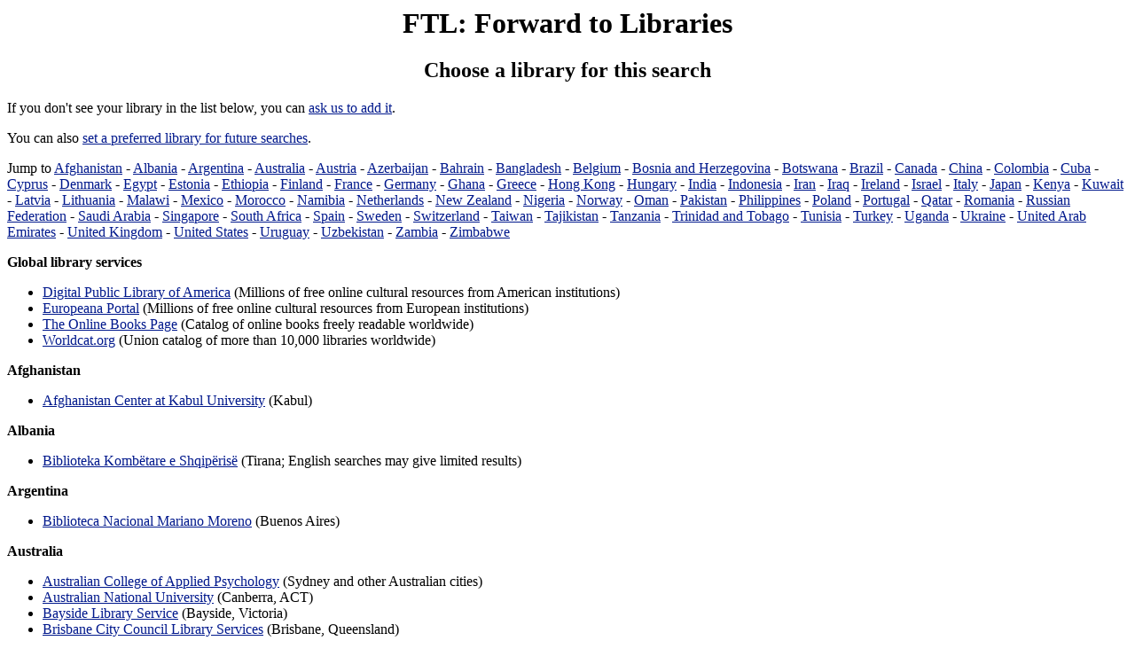

--- FILE ---
content_type: text/html; charset=ISO-8859-1
request_url: https://onlinebooks.library.upenn.edu/webbin/ftl?au=Stevens%2C%20John%20L.%20%28John%20Leavitt%29%2C%201820-1895&library=0CHOOSE0
body_size: 226334
content:
<html><head><title>FTL: Choose a library for this search</title><link rel="stylesheet"  type="text/css" href="https://onlinebooks.library.upenn.edu/olbp.css"><meta name="viewport" content="width=device-width, initial-scale=1.0"></head>
<body bgcolor="#ffffff" text="#000000" link="#00188c" vlink="#661855" alink="#ff0000">
<h1 align=center>FTL: Forward to Libraries</h1>
<h2 align="center">Choose a library for this search</h2><p>If you don't see your library in the list below, you can <a href="https://onlinebooks.library.upenn.edu//webbin/olbpcontact?type=library">ask us to add it</a>.</p><p>You can also <a target="_blank" href="http://onlinebooks.library.upenn.edu/webbin/ftl">set a preferred library for future searches</a>.</p><p>Jump to <a href="#CC-AF">Afghanistan</a> - <a href="#CC-AL">Albania</a> - <a href="#CC-AR">Argentina</a> - <a href="#CC-AU">Australia</a> - <a href="#CC-AT">Austria</a> - <a href="#CC-AZ">Azerbaijan</a> - <a href="#CC-BH">Bahrain</a> - <a href="#CC-BD">Bangladesh</a> - <a href="#CC-BE">Belgium</a> - <a href="#CC-BA">Bosnia and Herzegovina</a> - <a href="#CC-BW">Botswana</a> - <a href="#CC-BR">Brazil</a> - <a href="#CC-CA">Canada</a> - <a href="#CC-CN">China</a> - <a href="#CC-CO">Colombia</a> - <a href="#CC-CU">Cuba</a> - <a href="#CC-CY">Cyprus</a> - <a href="#CC-DK">Denmark</a> - <a href="#CC-EG">Egypt</a> - <a href="#CC-EE">Estonia</a> - <a href="#CC-ET">Ethiopia</a> - <a href="#CC-FI">Finland</a> - <a href="#CC-FR">France</a> - <a href="#CC-DE">Germany</a> - <a href="#CC-GH">Ghana</a> - <a href="#CC-GR">Greece</a> - <a href="#CC-HK">Hong Kong</a> - <a href="#CC-HU">Hungary</a> - <a href="#CC-IN">India</a> - <a href="#CC-ID">Indonesia</a> - <a href="#CC-IR">Iran</a> - <a href="#CC-IQ">Iraq</a> - <a href="#CC-IE">Ireland</a> - <a href="#CC-IL">Israel</a> - <a href="#CC-IT">Italy</a> - <a href="#CC-JP">Japan</a> - <a href="#CC-KE">Kenya</a> - <a href="#CC-KW">Kuwait</a> - <a href="#CC-LV">Latvia</a> - <a href="#CC-LT">Lithuania</a> - <a href="#CC-MW">Malawi</a> - <a href="#CC-MX">Mexico</a> - <a href="#CC-MA">Morocco</a> - <a href="#CC-NA">Namibia</a> - <a href="#CC-NL">Netherlands</a> - <a href="#CC-NZ">New Zealand</a> - <a href="#CC-NG">Nigeria</a> - <a href="#CC-NO">Norway</a> - <a href="#CC-OM">Oman</a> - <a href="#CC-PK">Pakistan</a> - <a href="#CC-PH">Philippines</a> - <a href="#CC-PL">Poland</a> - <a href="#CC-PT">Portugal</a> - <a href="#CC-QA">Qatar</a> - <a href="#CC-RO">Romania</a> - <a href="#CC-RU">Russian Federation</a> - <a href="#CC-SA">Saudi Arabia</a> - <a href="#CC-SG">Singapore</a> - <a href="#CC-ZA">South Africa</a> - <a href="#CC-ES">Spain</a> - <a href="#CC-SE">Sweden</a> - <a href="#CC-CH">Switzerland</a> - <a href="#CC-TW">Taiwan</a> - <a href="#CC-TJ">Tajikistan</a> - <a href="#CC-TZ">Tanzania</a> - <a href="#CC-TT">Trinidad and Tobago</a> - <a href="#CC-TN">Tunisia</a> - <a href="#CC-TR">Turkey</a> - <a href="#CC-UG">Uganda</a> - <a href="#CC-UA">Ukraine</a> - <a href="#CC-AE">United Arab Emirates</a> - <a href="#CC-UK">United Kingdom</a> - <a href="#CC-US">United States</a> - <a href="#CC-UY">Uruguay</a> - <a href="#CC-UZ">Uzbekistan</a> - <a href="#CC-ZM">Zambia</a> - <a href="#CC-ZW">Zimbabwe</a></p>
<b id="CC-00">Global library services</b><ul><li> <a href="?library=DPLA&au=Stevens%2c%20John%20L%2e%20%28John%20Leavitt%29%2c%201820%2d1895">Digital Public Library of America</a> (Millions of free online cultural resources from American institutions)
<li> <a href="?library=EUROPEANA&au=Stevens%2c%20John%20L%2e%20%28John%20Leavitt%29%2c%201820%2d1895">Europeana Portal</a> (Millions of free online cultural resources from European institutions)
<li> <a href="?library=OLBP&au=Stevens%2c%20John%20L%2e%20%28John%20Leavitt%29%2c%201820%2d1895">The Online Books Page</a> (Catalog of online books freely readable worldwide)
<li> <a href="?library=OCLC-WCDGL&au=Stevens%2c%20John%20L%2e%20%28John%20Leavitt%29%2c%201820%2d1895">Worldcat.org</a> (Union catalog of more than 10,000 libraries worldwide)
</ul><b id="CC-AF">Afghanistan</b><ul><li> <a href="?library=OCLC-AFACK&au=Stevens%2c%20John%20L%2e%20%28John%20Leavitt%29%2c%201820%2d1895">Afghanistan Center at Kabul University</a> (Kabul)
</ul><b id="CC-AL">Albania</b><ul><li> <a href="?library=NATLIBALBANIA&au=Stevens%2c%20John%20L%2e%20%28John%20Leavitt%29%2c%201820%2d1895">Biblioteka Komb&euml;tare e Shqip&euml;ris&euml;</a> (Tirana; English searches may give limited results)
</ul><b id="CC-AR">Argentina</b><ul><li> <a href="?library=OCLC-AGBRA&au=Stevens%2c%20John%20L%2e%20%28John%20Leavitt%29%2c%201820%2d1895">Biblioteca Nacional Mariano Moreno</a> (Buenos Aires)
</ul><b id="CC-AU">Australia</b><ul><li> <a href="?library=OCLC-AUPML&au=Stevens%2c%20John%20L%2e%20%28John%20Leavitt%29%2c%201820%2d1895">Australian College of Applied Psychology</a> (Sydney and other Australian cities)
<li> <a href="?library=AU-ANU&au=Stevens%2c%20John%20L%2e%20%28John%20Leavitt%29%2c%201820%2d1895">Australian National University</a> (Canberra, ACT)
<li> <a href="?library=AU-VBAY&au=Stevens%2c%20John%20L%2e%20%28John%20Leavitt%29%2c%201820%2d1895">Bayside Library Service</a> (Bayside, Victoria)
<li> <a href="?library=AU-QBCL&au=Stevens%2c%20John%20L%2e%20%28John%20Leavitt%29%2c%201820%2d1895">Brisbane City Council Library Services</a> (Brisbane, Queensland)
<li> <a href="?library=AU-VCCLC&au=Stevens%2c%20John%20L%2e%20%28John%20Leavitt%29%2c%201820%2d1895">Casey-Cardinia Libraries</a> (Casey and Cardinia Shire, Victoria)
<li> <a href="?library=AU-NCSU:A&au=Stevens%2c%20John%20L%2e%20%28John%20Leavitt%29%2c%201820%2d1895">Charles Sturt University</a> (Campuses in New South Wales, Victoria, and ACT)
<li> <a href="?library=OCLC-AUCTU&au=Stevens%2c%20John%20L%2e%20%28John%20Leavitt%29%2c%201820%2d1895">Curtin University</a> (Perth, Western Australia)
<li> <a href="?library=AU-VDU&au=Stevens%2c%20John%20L%2e%20%28John%20Leavitt%29%2c%201820%2d1895">Deakin University</a> (Melbourne and other campuses, Victoria)
<li> <a href="?library=OCLC-ER0&au=Stevens%2c%20John%20L%2e%20%28John%20Leavitt%29%2c%201820%2d1895">Edith Cowan University</a> (Perth, Western Australia)
<li> <a href="?library=AU-VBAX&au=Stevens%2c%20John%20L%2e%20%28John%20Leavitt%29%2c%201820%2d1895">Federation University Australia</a> (Ballarat and other campuses, Victoria)
<li> <a href="?library=AU-VLU&au=Stevens%2c%20John%20L%2e%20%28John%20Leavitt%29%2c%201820%2d1895">La Trobe University</a> (Melbourne and other campuses, Victoria)
<li> <a href="?library=AU-APLS&au=Stevens%2c%20John%20L%2e%20%28John%20Leavitt%29%2c%201820%2d1895">Libraries ACT</a> (Canberra, ACT)
<li> <a href="?library=AU-NMQU&au=Stevens%2c%20John%20L%2e%20%28John%20Leavitt%29%2c%201820%2d1895">Macquarie University</a> (Sydney, New South Wales)
<li> <a href="?library=OCLC-ATVCM&au=Stevens%2c%20John%20L%2e%20%28John%20Leavitt%29%2c%201820%2d1895">Melbourne Libraries</a> (Melbourne, Victoria)
<li> <a href="?library=AU-VMOU&au=Stevens%2c%20John%20L%2e%20%28John%20Leavitt%29%2c%201820%2d1895">Monash University</a> (Melbourne, Victoria)
<li> <a href="?library=OCLC-ATNMU&au=Stevens%2c%20John%20L%2e%20%28John%20Leavitt%29%2c%201820%2d1895">Museums Victoria Library</a> (Melbourne, Victoria)
<li> <a href="?library=AU-ANL&au=Stevens%2c%20John%20L%2e%20%28John%20Leavitt%29%2c%201820%2d1895">National Library of Australia</a> (Canberra, ACT)
<li> <a href="?library=AU-XNLS&au=Stevens%2c%20John%20L%2e%20%28John%20Leavitt%29%2c%201820%2d1895">Northern Territory Library</a> (Darwin, Northern Territory)
<li> <a href="?library=AU-QUT&au=Stevens%2c%20John%20L%2e%20%28John%20Leavitt%29%2c%201820%2d1895">Queensland University of Technology</a> (Brisbane and other campuses, Queensland)
<li> <a href="?library=OCLC-RM0&au=Stevens%2c%20John%20L%2e%20%28John%20Leavitt%29%2c%201820%2d1895">RMIT University</a> (Melbourne, Victoria, and other campuses)
<li> <a href="?library=AU-SRGS&au=Stevens%2c%20John%20L%2e%20%28John%20Leavitt%29%2c%201820%2d1895">Royal Geographical Society of South Australia</a> (Adelaide, South Australia)
<li> <a href="?library=AU-NSL&au=Stevens%2c%20John%20L%2e%20%28John%20Leavitt%29%2c%201820%2d1895">State Library of New South Wales</a> (Sydney, New South Wales)
<li> <a href="?library=AU-QSL&au=Stevens%2c%20John%20L%2e%20%28John%20Leavitt%29%2c%201820%2d1895">State Library of Queensland</a> (Brisbane, Queensland)
<li> <a href="?library=AU-SSL&au=Stevens%2c%20John%20L%2e%20%28John%20Leavitt%29%2c%201820%2d1895">State Library of South Australia</a> (Adelaide, South Australia)
<li> <a href="?library=AU-VSL&au=Stevens%2c%20John%20L%2e%20%28John%20Leavitt%29%2c%201820%2d1895">State Library of Victoria</a> (Melbourne, Victoria)
<li> <a href="?library=AU-WLB&au=Stevens%2c%20John%20L%2e%20%28John%20Leavitt%29%2c%201820%2d1895">State Library of Western Australia</a> (Perth, Western Australia)
<li> <a href="?library=OCLC-LE0&au=Stevens%2c%20John%20L%2e%20%28John%20Leavitt%29%2c%201820%2d1895">Swinburne University of Technology</a> (Melbourne and vicinity, Victoria)
<li> <a href="?library=OCLC-AUNAV&au=Stevens%2c%20John%20L%2e%20%28John%20Leavitt%29%2c%201820%2d1895">Sydney Institute of Business and Technology (SIBT)</a> (Sydney, New South Wales)
<li> <a href="?library=TROVE&au=Stevens%2c%20John%20L%2e%20%28John%20Leavitt%29%2c%201820%2d1895">Trove</a> (Online and physical items across Australia's libraries)
<li> <a href="?library=AU-SUA&au=Stevens%2c%20John%20L%2e%20%28John%20Leavitt%29%2c%201820%2d1895">University of Adelaide</a> (Adelaide and vicinity, South Australia)
<li> <a href="?library=OCLC-UMV&au=Stevens%2c%20John%20L%2e%20%28John%20Leavitt%29%2c%201820%2d1895">University of Melbourne</a> (Melbourne, Victoria)
<li> <a href="?library=OCLC-LN1&au=Stevens%2c%20John%20L%2e%20%28John%20Leavitt%29%2c%201820%2d1895">University of New England (Australia)</a> (Armidale, New South Wales)
<li> <a href="?library=AU-NUN&au=Stevens%2c%20John%20L%2e%20%28John%20Leavitt%29%2c%201820%2d1895">University of New South Wales</a> (Sydney, New South Wales)
<li> <a href="?library=AU-SUSA&au=Stevens%2c%20John%20L%2e%20%28John%20Leavitt%29%2c%201820%2d1895">University of South Australia</a> (Adelaide and other campuses, South Australia)
<li> <a href="?library=OCLC-LS1&au=Stevens%2c%20John%20L%2e%20%28John%20Leavitt%29%2c%201820%2d1895">University of Sydney</a> (Sydney, New South Wales)
<li> <a href="?library=OCLC-T4Z&au=Stevens%2c%20John%20L%2e%20%28John%20Leavitt%29%2c%201820%2d1895">University of Tasmania</a> (Hobart and other campuses, Tasmania)
<li> <a href="?library=AU-WU&au=Stevens%2c%20John%20L%2e%20%28John%20Leavitt%29%2c%201820%2d1895">University of Western Australia</a> (Perth, Western Australia)
<li> <a href="?library=AU-NWU&au=Stevens%2c%20John%20L%2e%20%28John%20Leavitt%29%2c%201820%2d1895">University of Wollongong</a> (Wollongong, New South Wales)
<li> <a href="?library=OCLC-LR0&au=Stevens%2c%20John%20L%2e%20%28John%20Leavitt%29%2c%201820%2d1895">Victoria University</a> (Melbourne, Victoria)
<li> <a href="?library=OCLC-ATUWW&au=Stevens%2c%20John%20L%2e%20%28John%20Leavitt%29%2c%201820%2d1895">Western Sydney University</a> (Penrith and other campuses, New South Wales)
<li> <a href="?library=OCLC-AUYLL&au=Stevens%2c%20John%20L%2e%20%28John%20Leavitt%29%2c%201820%2d1895">Your Library</a> (Knox, Maroondah and Yarra Ranges, Victoria)
</ul><b id="CC-AT">Austria</b><ul><li> <a href="?library=OCLC-A9W&au=Stevens%2c%20John%20L%2e%20%28John%20Leavitt%29%2c%201820%2d1895">Universit&auml;t Wien</a> (Vienna)
</ul><b id="CC-AZ">Azerbaijan</b><ul><li> <a href="?library=AZERBAIJAN&au=Stevens%2c%20John%20L%2e%20%28John%20Leavitt%29%2c%201820%2d1895">Azerbaijan National Library</a> (Baku; English searches may give limited results)
</ul><b id="CC-BH">Bahrain</b><ul><li> <a href="?library=OCLC-BAISA&au=Stevens%2c%20John%20L%2e%20%28John%20Leavitt%29%2c%201820%2d1895">Isa Cultural Centre</a> (Manama)
</ul><b id="CC-BD">Bangladesh</b><ul><li> <a href="?library=NATLIBBD&au=Stevens%2c%20John%20L%2e%20%28John%20Leavitt%29%2c%201820%2d1895">National Library of Bangladesh</a> (Dhaka; English searches may give limited results)
</ul><b id="CC-BE">Belgium</b><ul><li> <a href="?library=BIBREGBRUX&au=Stevens%2c%20John%20L%2e%20%28John%20Leavitt%29%2c%201820%2d1895">Biblioth&egrave;que Centrale pour la R&eacute;gion de Bruxelles Capitale</a> (Brussels and vicinity)
<li> <a href="?library=BRUSSELSEBIB&au=Stevens%2c%20John%20L%2e%20%28John%20Leavitt%29%2c%201820%2d1895">Brusselse Bibliotheken</a> (Brussels and vicinity; English searches may give limited results)
<li> <a href="?library=OCLC-BECOE&au=Stevens%2c%20John%20L%2e%20%28John%20Leavitt%29%2c%201820%2d1895">College of Europe</a> (Bruges)
<li> <a href="?library=OCLC-BEHWT&au=Stevens%2c%20John%20L%2e%20%28John%20Leavitt%29%2c%201820%2d1895">Howest H&ouml;geschool</a> (West Flanders; English searches may give limited results)
<li> <a href="?library=OCLC-BEBRA&au=Stevens%2c%20John%20L%2e%20%28John%20Leavitt%29%2c%201820%2d1895">KBR: Royal Library of Belgium</a> (Brussels; English searches may give limited results)
<li> <a href="?library=OCLC-EQX&au=Stevens%2c%20John%20L%2e%20%28John%20Leavitt%29%2c%201820%2d1895">KU Leuven</a> (Leuven)
<li> <a href="?library=MUNTPUNT&au=Stevens%2c%20John%20L%2e%20%28John%20Leavitt%29%2c%201820%2d1895">Muntpunt</a> (Brussels)
<li> <a href="?library=OCLC-UCDLC&au=Stevens%2c%20John%20L%2e%20%28John%20Leavitt%29%2c%201820%2d1895">Universit&eacute; Catholique de Louvain (UCLouvain)</a> (Leuven)
<li> <a href="?library=OCLC-BELDB&au=Stevens%2c%20John%20L%2e%20%28John%20Leavitt%29%2c%201820%2d1895">Universit&eacute; Libre de Bruxelles</a> (Brussels)
<li> <a href="?library=OCLC-ZXY&au=Stevens%2c%20John%20L%2e%20%28John%20Leavitt%29%2c%201820%2d1895">Universit&eacute; de Li&egrave;ge</a> (Li&egrave;ge)
<li> <a href="?library=UMONS&au=Stevens%2c%20John%20L%2e%20%28John%20Leavitt%29%2c%201820%2d1895">Universit&eacute; de Mons</a> (Mons)
<li> <a href="?library=OCLC-BEUON&au=Stevens%2c%20John%20L%2e%20%28John%20Leavitt%29%2c%201820%2d1895">Universit&eacute; de Namur</a> (Namur)
<li> <a href="?library=OCLC-BEANT&au=Stevens%2c%20John%20L%2e%20%28John%20Leavitt%29%2c%201820%2d1895">Universiteit Antwerpen</a> (Antwerp)
<li> <a href="?library=OCLC-BEUBG&au=Stevens%2c%20John%20L%2e%20%28John%20Leavitt%29%2c%201820%2d1895">Universiteit Gent</a> (Ghent)
<li> <a href="?library=OCLC-BEVUB&au=Stevens%2c%20John%20L%2e%20%28John%20Leavitt%29%2c%201820%2d1895">Vrije Universiteit Brussel</a> (Brussels)
</ul><b id="CC-BA">Bosnia and Herzegovina</b><ul><li> <a href="?library=GAZIHUSREV&au=Stevens%2c%20John%20L%2e%20%28John%20Leavitt%29%2c%201820%2d1895">Gazi Husrev-Beg Library</a> (Sarajevo; English searches may give limited results)
</ul><b id="CC-BW">Botswana</b><ul><li> <a href="?library=OCLC-BOU&au=Stevens%2c%20John%20L%2e%20%28John%20Leavitt%29%2c%201820%2d1895">University of Botswana</a> (Gaborone)
</ul><b id="CC-BR">Brazil</b><ul><li> <a href="?library=OCLC-BLCAT&au=Stevens%2c%20John%20L%2e%20%28John%20Leavitt%29%2c%201820%2d1895">Universidade Federal de Santa Catarina</a> (Florian&oacute;polis)
</ul><b id="CC-CA">Canada</b><p>Jump to <a href="#PR-AB">AB</a> - <a href="#PR-BC">BC</a> - <a href="#PR-MB">MB</a> - <a href="#PR-NB">NB</a> - <a href="#PR-NL">NL</a> - <a href="#PR-NT">NT</a> - <a href="#PR-NS">NS</a> - <a href="#PR-NU">NU</a> - <a href="#PR-ON">ON</a> - <a href="#PR-PE">PE</a> - <a href="#PR-PQ">PQ</a> - <a href="#PR-SK">SK</a> - <a href="#PR-YT">YT</a></p>
<ul><li> <b id="PR-AB">Alberta</b><ul><li> <a href="?library=OCLC-CN5O6&au=Stevens%2c%20John%20L%2e%20%28John%20Leavitt%29%2c%201820%2d1895">Calgary Public Library</a> (Calgary)
<li> <a href="?library=OCLC-CNCAR&au=Stevens%2c%20John%20L%2e%20%28John%20Leavitt%29%2c%201820%2d1895">Chinook Arch Regional Library System</a> (South central and southwest Alberta libraries)
<li> <a href="?library=OCLC-CNEDM&au=Stevens%2c%20John%20L%2e%20%28John%20Leavitt%29%2c%201820%2d1895">Edmonton Public Library</a> (Edmonton)
<li> <a href="?library=OCLC-CNFSP&au=Stevens%2c%20John%20L%2e%20%28John%20Leavitt%29%2c%201820%2d1895">Fort Saskatchewan Public Library</a> (Fort Saskatchewan)
<li> <a href="?library=OCLC-CNLET&au=Stevens%2c%20John%20L%2e%20%28John%20Leavitt%29%2c%201820%2d1895">Lethbridge Public Library</a> (Lethbridge)
<li> <a href="?library=OCLC-CAMKC&au=Stevens%2c%20John%20L%2e%20%28John%20Leavitt%29%2c%201820%2d1895">Maskwacis Cultural College</a> (Samson Cree Nation)
<li> <a href="?library=CA-AMP&au=Stevens%2c%20John%20L%2e%20%28John%20Leavitt%29%2c%201820%2d1895">Medicine Hat Public Library</a> (Medicine Hat)
<li> <a href="?library=OCLC-GPRCL&au=Stevens%2c%20John%20L%2e%20%28John%20Leavitt%29%2c%201820%2d1895">Northwestern Polytechnic</a> (Grande Prairie and other northwestern Alberta campuses)
<li> <a href="?library=OCLC-CAOSC&au=Stevens%2c%20John%20L%2e%20%28John%20Leavitt%29%2c%201820%2d1895">Old Sun Community College</a> (Siksika)
<li> <a href="?library=OCLC-CNPAR&au=Stevens%2c%20John%20L%2e%20%28John%20Leavitt%29%2c%201820%2d1895">Parkland Regional Library System</a> (Public library consortium south of Edmonton)
<li> <a href="?library=OCLC-CNRCC&au=Stevens%2c%20John%20L%2e%20%28John%20Leavitt%29%2c%201820%2d1895">Red Crow College</a> (Stand Off)
<li> <a href="?library=OCLC-1AV&au=Stevens%2c%20John%20L%2e%20%28John%20Leavitt%29%2c%201820%2d1895">Red Deer Public Library</a> (Red Deer)
<li> <a href="?library=OCLC-TRACS&au=Stevens%2c%20John%20L%2e%20%28John%20Leavitt%29%2c%201820%2d1895">TRAC: The Regional Automation Consortium</a> (Public libraries in northern and rural central Alberta)
<li> <a href="?library=OCLC-CABQU&au=Stevens%2c%20John%20L%2e%20%28John%20Leavitt%29%2c%201820%2d1895">University Nuhelot'&iogon;ne Thaiyots'&iogon; Nistameyim&acirc;kanak Blue Quills</a> (St. Paul)
<li> <a href="?library=OCLC-UAB&au=Stevens%2c%20John%20L%2e%20%28John%20Leavitt%29%2c%201820%2d1895">University of Alberta</a> (Edmonton)
<li> <a href="?library=OCLC-UAU&au=Stevens%2c%20John%20L%2e%20%28John%20Leavitt%29%2c%201820%2d1895">University of Calgary</a> (Calgary)
<li> <a href="?library=OCLC-CN4UL&au=Stevens%2c%20John%20L%2e%20%28John%20Leavitt%29%2c%201820%2d1895">University of Lethbridge</a> (Lethbridge)
<li> <a href="?library=OCLC-CN5O8&au=Stevens%2c%20John%20L%2e%20%28John%20Leavitt%29%2c%201820%2d1895">Wood Buffalo Regional Library</a> (Fort McMurray)
<li> <a href="?library=OCLC-CNYTC&au=Stevens%2c%20John%20L%2e%20%28John%20Leavitt%29%2c%201820%2d1895">Yellowhead Tribal College</a> (Edmonton)
</ul><li> <b id="PR-BC">British Columbia</b><ul><li> <a href="?library=OCLC-BURPL&au=Stevens%2c%20John%20L%2e%20%28John%20Leavitt%29%2c%201820%2d1895">Burnaby Public Library</a> (Burnaby)
<li> <a href="?library=OCLC-CACDP&au=Stevens%2c%20John%20L%2e%20%28John%20Leavitt%29%2c%201820%2d1895">Castlegar and District Public Library</a> (Castlegar)
<li> <a href="?library=OCLC-CNCOQ&au=Stevens%2c%20John%20L%2e%20%28John%20Leavitt%29%2c%201820%2d1895">Coquitlam Public Library</a> (Coquitlam)
<li> <a href="?library=OCLC-DCK&au=Stevens%2c%20John%20L%2e%20%28John%20Leavitt%29%2c%201820%2d1895">Douglas College</a> (New Westminster and Coquitlam)
<li> <a href="?library=OCLC-CNFVR&au=Stevens%2c%20John%20L%2e%20%28John%20Leavitt%29%2c%201820%2d1895">Fraser Valley Regional Library</a> (Abbotsford, Chilliwack, Langley, and other Valley locations)
<li> <a href="?library=OCLC-4C3&au=Stevens%2c%20John%20L%2e%20%28John%20Leavitt%29%2c%201820%2d1895">Greater Victoria Public Library</a> (Victoria and vicinity)
<li> <a href="?library=OCLC-CN8JI&au=Stevens%2c%20John%20L%2e%20%28John%20Leavitt%29%2c%201820%2d1895">Justice Institute of British Columbia</a> (New Westminster and other campuses)
<li> <a href="?library=OCLC-K6U&au=Stevens%2c%20John%20L%2e%20%28John%20Leavitt%29%2c%201820%2d1895">Kwantlen Polytechnic University</a> (Surrey)
<li> <a href="?library=OCLC-LANGC&au=Stevens%2c%20John%20L%2e%20%28John%20Leavitt%29%2c%201820%2d1895">Langara College Library</a> (Vancouver)
<li> <a href="?library=OCLC-OKANU&au=Stevens%2c%20John%20L%2e%20%28John%20Leavitt%29%2c%201820%2d1895">Okanagan College</a> (Kelowna)
<li> <a href="?library=OCLC-CNORL&au=Stevens%2c%20John%20L%2e%20%28John%20Leavitt%29%2c%201820%2d1895">Okanagan Regional Library</a> (Okanagan Valley and vicinity)
<li> <a href="?library=OCLC-CNPGL&au=Stevens%2c%20John%20L%2e%20%28John%20Leavitt%29%2c%201820%2d1895">Prince George Public Library</a> (Prince George)
<li> <a href="?library=OCLC-R7R&au=Stevens%2c%20John%20L%2e%20%28John%20Leavitt%29%2c%201820%2d1895">Royal Roads University</a> (Victoria)
<li> <a href="?library=OCLC-SFB&au=Stevens%2c%20John%20L%2e%20%28John%20Leavitt%29%2c%201820%2d1895">Simon Fraser University</a> (Burnaby, Surrey, and Vancouver)
<li> <a href="?library=CA-BSUR&au=Stevens%2c%20John%20L%2e%20%28John%20Leavitt%29%2c%201820%2d1895">Surrey Libraries</a> (Surrey)
<li> <a href="?library=OCLC-CN5CF&au=Stevens%2c%20John%20L%2e%20%28John%20Leavitt%29%2c%201820%2d1895">Thompson Rivers University</a> (Kamloops and other campuses)
<li> <a href="?library=OCLC-TWV&au=Stevens%2c%20John%20L%2e%20%28John%20Leavitt%29%2c%201820%2d1895">Trinity Western University</a> (Langley and other campuses)
<li> <a href="?library=OCLC-8UB&au=Stevens%2c%20John%20L%2e%20%28John%20Leavitt%29%2c%201820%2d1895">University of British Columbia Library</a> (Vancouver and Kelowna)
<li> <a href="?library=OCLC-VT2&au=Stevens%2c%20John%20L%2e%20%28John%20Leavitt%29%2c%201820%2d1895">University of Victoria Libraries</a> (Victoria)
<li> <a href="?library=OCLC-CAVAN&au=Stevens%2c%20John%20L%2e%20%28John%20Leavitt%29%2c%201820%2d1895">Vancouver Island Regional Library</a> (Various public libraries on Vancouver Island)
<li> <a href="?library=OCLC-CN8ML&au=Stevens%2c%20John%20L%2e%20%28John%20Leavitt%29%2c%201820%2d1895">Vancouver Island University</a> (Nanaimo and other campuses)
<li> <a href="?library=OCLC-VP@&au=Stevens%2c%20John%20L%2e%20%28John%20Leavitt%29%2c%201820%2d1895">Vancouver Public Library</a> (Vancouver)
<li> <a href="?library=OCLC-WVAML&au=Stevens%2c%20John%20L%2e%20%28John%20Leavitt%29%2c%201820%2d1895">West Vancouver Memorial Library</a> (West Vancouver)
</ul><li> <b id="PR-MB">Manitoba</b><ul><li> <a href="?library=OCLC-WDTBR&au=Stevens%2c%20John%20L%2e%20%28John%20Leavitt%29%2c%201820%2d1895">Border Regional Library</a> (Virden, Elkhorn, and McAuley)
<li> <a href="?library=OCLC-CN3HA&au=Stevens%2c%20John%20L%2e%20%28John%20Leavitt%29%2c%201820%2d1895">Brandon University</a> (Brandon)
<li> <a href="?library=OCLC-UAT&au=Stevens%2c%20John%20L%2e%20%28John%20Leavitt%29%2c%201820%2d1895">University of Manitoba</a> (Winnipeg)
<li> <a href="?library=OCLC-JG0&au=Stevens%2c%20John%20L%2e%20%28John%20Leavitt%29%2c%201820%2d1895">University of Winnipeg</a> (Winnipeg)
<li> <a href="?library=CA-MBW&au=Stevens%2c%20John%20L%2e%20%28John%20Leavitt%29%2c%201820%2d1895">Western Manitoba Regional Library</a> (Brandon and vicinity)
<li> <a href="?library=OCLC-CNWIN&au=Stevens%2c%20John%20L%2e%20%28John%20Leavitt%29%2c%201820%2d1895">Winnipeg Public Library</a> (Winnipeg)
</ul><li> <b id="PR-NB">New Brunswick</b><ul><li> <a href="?library=OCLC-MT4IT&au=Stevens%2c%20John%20L%2e%20%28John%20Leavitt%29%2c%201820%2d1895">Mount Allison University</a> (Sackville)
<li> <a href="?library=OCLC-CNNEW&au=Stevens%2c%20John%20L%2e%20%28John%20Leavitt%29%2c%201820%2d1895">New Brunswick Public Library Service</a> (Public libraries across New Brunswick)
<li> <a href="?library=OCLC-UNBCA&au=Stevens%2c%20John%20L%2e%20%28John%20Leavitt%29%2c%201820%2d1895">University of New Brunswick</a> (Fredericton and Saint John)
</ul><li> <b id="PR-NL">Newfoundland and Labrador</b><ul><li> <a href="?library=OCLC-CNNLP&au=Stevens%2c%20John%20L%2e%20%28John%20Leavitt%29%2c%201820%2d1895">Newfoundland and Labrador Public Libraries</a> (Public libraries across the province)
</ul><li> <b id="PR-NT">Northwest Territories</b><ul><li> <a href="?library=OCLC-N@Y&au=Stevens%2c%20John%20L%2e%20%28John%20Leavitt%29%2c%201820%2d1895">Northwest Territories Public Library Services</a> (Public libraries across the NWT)
</ul><li> <b id="PR-NS">Nova Scotia</b><ul><li> <a href="?library=OCLC-AUW&au=Stevens%2c%20John%20L%2e%20%28John%20Leavitt%29%2c%201820%2d1895">Acadia University</a> (Wolfville)
<li> <a href="?library=CA-NSAR&au=Stevens%2c%20John%20L%2e%20%28John%20Leavitt%29%2c%201820%2d1895">Annapolis Valley Regional Library</a> (Annapolis and Kings counties, and West Hants)
<li> <a href="?library=OCLC-A6T&au=Stevens%2c%20John%20L%2e%20%28John%20Leavitt%29%2c%201820%2d1895">Atlantic School of Theology</a> (Halifax)
<li> <a href="?library=OCLC-BTN&au=Stevens%2c%20John%20L%2e%20%28John%20Leavitt%29%2c%201820%2d1895">Cape Breton University</a> (Sydney)
<li> <a href="?library=OCLC-DAK&au=Stevens%2c%20John%20L%2e%20%28John%20Leavitt%29%2c%201820%2d1895">Dalhousie University</a> (Halifax)
<li> <a href="?library=CA-NSH&au=Stevens%2c%20John%20L%2e%20%28John%20Leavitt%29%2c%201820%2d1895">Halifax Public Libraries</a> (Halifax and vicinity)
<li> <a href="?library=OCLC-MHW&au=Stevens%2c%20John%20L%2e%20%28John%20Leavitt%29%2c%201820%2d1895">Mount Saint Vincent University</a> (Halifax)
<li> <a href="?library=OCLC-DGN&au=Stevens%2c%20John%20L%2e%20%28John%20Leavitt%29%2c%201820%2d1895">NSCAD University</a> (Halifax)
<li> <a href="?library=OCLC-CN4IU&au=Stevens%2c%20John%20L%2e%20%28John%20Leavitt%29%2c%201820%2d1895">Nova Scotia Community College</a> (14 campuses across the province)
<li> <a href="?library=OCLC-SNK&au=Stevens%2c%20John%20L%2e%20%28John%20Leavitt%29%2c%201820%2d1895">Saint Mary's University</a> (Halifax)
<li> <a href="?library=OCLC-FXR&au=Stevens%2c%20John%20L%2e%20%28John%20Leavitt%29%2c%201820%2d1895">St. Francis Xavier University</a> (Antigonish)
<li> <a href="?library=CA-NSCS&au=Stevens%2c%20John%20L%2e%20%28John%20Leavitt%29%2c%201820%2d1895">Universit&eacute; Saint Anne</a> (Pointe de l'&Eacute;glise / Church Point)
<li> <a href="?library=OCLC-CNUKC&au=Stevens%2c%20John%20L%2e%20%28John%20Leavitt%29%2c%201820%2d1895">University of King's College</a> (Halifax)
</ul><li> <b id="PR-NU">Nunavut</b><ul><li> <a href="?library=CA-NUINAC&au=Stevens%2c%20John%20L%2e%20%28John%20Leavitt%29%2c%201820%2d1895">Nunavut Arctic College</a> (Iqaluit and other campuses)
<li> <a href="?library=CA-NUBNP&au=Stevens%2c%20John%20L%2e%20%28John%20Leavitt%29%2c%201820%2d1895">Nunavut Public Library Services</a> (11 community libraries across the territory)
</ul><li> <b id="PR-ON">Ontario</b><ul><li> <a href="?library=OCLC-CNBAR&au=Stevens%2c%20John%20L%2e%20%28John%20Leavitt%29%2c%201820%2d1895">Barrie Public Library</a> (Barrie)
<li> <a href="?library=OCLC-CNBPL&au=Stevens%2c%20John%20L%2e%20%28John%20Leavitt%29%2c%201820%2d1895">Burlington Public Library</a> (Burlington)
<li> <a href="?library=OCLC-CEF&au=Stevens%2c%20John%20L%2e%20%28John%20Leavitt%29%2c%201820%2d1895">Carleton University</a> (Ottawa)
<li> <a href="?library=OCLC-WDTGS&au=Stevens%2c%20John%20L%2e%20%28John%20Leavitt%29%2c%201820%2d1895">Greater Sudbury Public Library</a> (Sudbury and vicinity)
<li> <a href="?library=OCLC-CNGUP&au=Stevens%2c%20John%20L%2e%20%28John%20Leavitt%29%2c%201820%2d1895">Guelph Public Library</a> (Guelph)
<li> <a href="?library=OCLC-CNHML&au=Stevens%2c%20John%20L%2e%20%28John%20Leavitt%29%2c%201820%2d1895">Hamilton Public Library</a> (Hamilton)
<li> <a href="?library=CA-OHAN&au=Stevens%2c%20John%20L%2e%20%28John%20Leavitt%29%2c%201820%2d1895">Hanover Public Library</a> (Hanover)
<li> <a href="?library=OCLC-0WP&au=Stevens%2c%20John%20L%2e%20%28John%20Leavitt%29%2c%201820%2d1895">Kingston Frontenac Public Library</a> (Kingston)
<li> <a href="?library=OCLC-KPLCP&au=Stevens%2c%20John%20L%2e%20%28John%20Leavitt%29%2c%201820%2d1895">Kitchener Public Library</a> (Kitchener)
<li> <a href="?library=OCLC-LONPL&au=Stevens%2c%20John%20L%2e%20%28John%20Leavitt%29%2c%201820%2d1895">London Public Library</a> (London)
<li> <a href="?library=OCLC-MRKPL&au=Stevens%2c%20John%20L%2e%20%28John%20Leavitt%29%2c%201820%2d1895">Markham Public Library</a> (Markham)
<li> <a href="?library=OCLC-MUH&au=Stevens%2c%20John%20L%2e%20%28John%20Leavitt%29%2c%201820%2d1895">McMaster University</a> (Hamilton)
<li> <a href="?library=OCLC-MLSOD&au=Stevens%2c%20John%20L%2e%20%28John%20Leavitt%29%2c%201820%2d1895">Mississauga Library System</a> (Mississauga)
<li> <a href="?library=OCLC-M7O&au=Stevens%2c%20John%20L%2e%20%28John%20Leavitt%29%2c%201820%2d1895">Mohawk College Library</a> (Hamilton)
<li> <a href="?library=OCLC-CANOS&au=Stevens%2c%20John%20L%2e%20%28John%20Leavitt%29%2c%201820%2d1895">NOSM University Health Sciences Library</a> (Thunder Bay and Sudbury)
<li> <a href="?library=OCLC-CNCAD&au=Stevens%2c%20John%20L%2e%20%28John%20Leavitt%29%2c%201820%2d1895">OCAD University, DH Hoover Library</a> (Toronto)
<li> <a href="?library=OCLC-CNOPL&au=Stevens%2c%20John%20L%2e%20%28John%20Leavitt%29%2c%201820%2d1895">Oshawa Public Libraries</a> (Oshawa)
<li> <a href="?library=OCLC-CNOTT&au=Stevens%2c%20John%20L%2e%20%28John%20Leavitt%29%2c%201820%2d1895">Ottawa Public Library</a> (Ottawa)
<li> <a href="?library=OCLC-CNOSP&au=Stevens%2c%20John%20L%2e%20%28John%20Leavitt%29%2c%201820%2d1895">Owen Sound and North Grey Union Public Library</a> (Owen Sound)
<li> <a href="?library=OCLC-PPLCP&au=Stevens%2c%20John%20L%2e%20%28John%20Leavitt%29%2c%201820%2d1895">Peterborough Public Library</a> (Peterborough)
<li> <a href="?library=OCLC-Q2U&au=Stevens%2c%20John%20L%2e%20%28John%20Leavitt%29%2c%201820%2d1895">Queen's University</a> (Kingston)
<li> <a href="?library=CA-OSH&au=Stevens%2c%20John%20L%2e%20%28John%20Leavitt%29%2c%201820%2d1895">Shelburne Public Library</a> (Shelburne)
<li> <a href="?library=OCLC-CNSCP&au=Stevens%2c%20John%20L%2e%20%28John%20Leavitt%29%2c%201820%2d1895">St. Catharines Public Library</a> (St. Catharines)
<li> <a href="?library=OCLC-CNTHO&au=Stevens%2c%20John%20L%2e%20%28John%20Leavitt%29%2c%201820%2d1895">St. Thomas Public Library</a> (St. Thomas)
<li> <a href="?library=OCLC-CNSTR&au=Stevens%2c%20John%20L%2e%20%28John%20Leavitt%29%2c%201820%2d1895">Stratford Public Library</a> (Stratford)
<li> <a href="?library=OCLC-THUND&au=Stevens%2c%20John%20L%2e%20%28John%20Leavitt%29%2c%201820%2d1895">Thunder Bay Public Library</a> (Thunder Bay)
<li> <a href="?library=OCLC-RRP&au=Stevens%2c%20John%20L%2e%20%28John%20Leavitt%29%2c%201820%2d1895">Toronto Metropolitan University</a> (Toronto)
<li> <a href="?library=OCLC-TOH&au=Stevens%2c%20John%20L%2e%20%28John%20Leavitt%29%2c%201820%2d1895">Toronto Public Library</a> (Toronto)
<li> <a href="?library=OCLC-U3G&au=Stevens%2c%20John%20L%2e%20%28John%20Leavitt%29%2c%201820%2d1895">University of Guelph</a> (Guelph)
<li> <a href="?library=OCLC-OTZ&au=Stevens%2c%20John%20L%2e%20%28John%20Leavitt%29%2c%201820%2d1895">University of Ottawa</a> (Ottawa)
<li> <a href="?library=OCLC-UTM&au=Stevens%2c%20John%20L%2e%20%28John%20Leavitt%29%2c%201820%2d1895">University of Toronto</a> (Toronto)
<li> <a href="?library=OCLC-UWW&au=Stevens%2c%20John%20L%2e%20%28John%20Leavitt%29%2c%201820%2d1895">University of Waterloo</a> (Waterloo)
<li> <a href="?library=OCLC-CWI&au=Stevens%2c%20John%20L%2e%20%28John%20Leavitt%29%2c%201820%2d1895">University of Windsor, Leddy Library</a> (Windsor)
<li> <a href="?library=OCLC-CNWLU&au=Stevens%2c%20John%20L%2e%20%28John%20Leavitt%29%2c%201820%2d1895">Waterloo Public Library</a> (Waterloo)
<li> <a href="?library=OCLC-LSG&au=Stevens%2c%20John%20L%2e%20%28John%20Leavitt%29%2c%201820%2d1895">Western University</a> (London)
<li> <a href="?library=OCLC-W2U&au=Stevens%2c%20John%20L%2e%20%28John%20Leavitt%29%2c%201820%2d1895">Wilfrid Laurier University</a> (Waterloo)
<li> <a href="?library=OCLC-CNWPL&au=Stevens%2c%20John%20L%2e%20%28John%20Leavitt%29%2c%201820%2d1895">Windsor Public Library</a> (Windsor)
<li> <a href="?library=OCLC-YOU&au=Stevens%2c%20John%20L%2e%20%28John%20Leavitt%29%2c%201820%2d1895">York University Libraries</a> (Toronto)
</ul><li> <b id="PR-PE">Prince Edward Island</b><ul><li> <a href="?library=CA-PC&au=Stevens%2c%20John%20L%2e%20%28John%20Leavitt%29%2c%201820%2d1895">Prince Edward Island Public Library Service</a> (Public libraries across the province)
</ul><li> <b id="PR-PQ">Qu&eacute;bec</b><ul><li> <a href="?library=OCLC-B2Q&au=Stevens%2c%20John%20L%2e%20%28John%20Leavitt%29%2c%201820%2d1895">Biblioth&egrave;que et Archives Nationales du Qu&eacute;bec</a> (Montreal and other facilities)
<li> <a href="?library=CA-QMBO&au=Stevens%2c%20John%20L%2e%20%28John%20Leavitt%29%2c%201820%2d1895">Biblioth&egrave;ques Montreal</a> (Public libraries in Montreal)
<li> <a href="?library=OCLC-CDN&au=Stevens%2c%20John%20L%2e%20%28John%20Leavitt%29%2c%201820%2d1895">Concordia University</a> (Montreal)
<li> <a href="?library=OCLC-LGG&au=Stevens%2c%20John%20L%2e%20%28John%20Leavitt%29%2c%201820%2d1895">McGill University Library</a> (Montreal)
<li> <a href="?library=OCLC-LVB&au=Stevens%2c%20John%20L%2e%20%28John%20Leavitt%29%2c%201820%2d1895">Universit&eacute; Laval</a> (Qu&eacute;bec)
</ul><li> <b id="PR-SK">Saskatchewan</b><ul><li> <a href="?library=OCLC-CNSIL&au=Stevens%2c%20John%20L%2e%20%28John%20Leavitt%29%2c%201820%2d1895">Saskatchewan Information and Library Services Consortium</a> (Public libraries across the province)
<li> <a href="?library=OCLC-REB&au=Stevens%2c%20John%20L%2e%20%28John%20Leavitt%29%2c%201820%2d1895">University of Regina</a> (Regina)
<li> <a href="?library=OCLC-UOH&au=Stevens%2c%20John%20L%2e%20%28John%20Leavitt%29%2c%201820%2d1895">University of Saskatchewan</a> (Saskatoon)
</ul><li> <b id="PR-YT">Yukon</b><ul><li> <a href="?library=OCLC-CN4WZ&au=Stevens%2c%20John%20L%2e%20%28John%20Leavitt%29%2c%201820%2d1895">Yukon University</a> (Whitehorse)
</ul></ul><b id="CC-CN">China</b><ul><li> <a href="?library=OCLC-X33&au=Stevens%2c%20John%20L%2e%20%28John%20Leavitt%29%2c%201820%2d1895">Zhengzhou University</a> (Zhengzhou; English search terms may give limited results)
</ul><b id="CC-CO">Colombia</b><ul><li> <a href="?library=OCLC-CONAC&au=Stevens%2c%20John%20L%2e%20%28John%20Leavitt%29%2c%201820%2d1895">Biblioteca Nacional de Colombia</a> (Bogot&aacute;; English searches may give limited results)
</ul><b id="CC-CU">Cuba</b><ul><li> <a href="?library=OCLC-CUNJM&au=Stevens%2c%20John%20L%2e%20%28John%20Leavitt%29%2c%201820%2d1895">Biblioteca Nacional Jos&eacute; Mart&iacute;</a> (Havana)
</ul><b id="CC-CY">Cyprus</b><ul><li> <a href="?library=OCLC-UPX&au=Stevens%2c%20John%20L%2e%20%28John%20Leavitt%29%2c%201820%2d1895">University of Cyprus</a> (Nicosia)
</ul><b id="CC-DK">Denmark</b><ul><li> <a href="?library=BIBLIOTEKDK&au=Stevens%2c%20John%20L%2e%20%28John%20Leavitt%29%2c%201820%2d1895">Bibliotek.dk</a> (Libraries across Denmark)
<li> <a href="?library=DK-746100&au=Stevens%2c%20John%20L%2e%20%28John%20Leavitt%29%2c%201820%2d1895">Odense Bibliotekerne</a> (Odense; English search terms may give limited or imprecise results)
</ul><b id="CC-EG">Egypt</b><ul><li> <a href="?library=OCLC-EGAXA&au=Stevens%2c%20John%20L%2e%20%28John%20Leavitt%29%2c%201820%2d1895">Bibliotheca Alexandrina</a> (Alexandria)
</ul><b id="CC-EE">Estonia</b><ul><li> <a href="?library=OCLC-TARTU&au=Stevens%2c%20John%20L%2e%20%28John%20Leavitt%29%2c%201820%2d1895">University of Tartu</a> (Tartu; English search terms may give limited results)
</ul><b id="CC-ET">Ethiopia</b><ul><li> <a href="?library=ADDISABABAUNIV&au=Stevens%2c%20John%20L%2e%20%28John%20Leavitt%29%2c%201820%2d1895">Addis Ababa University</a> (Addis Ababa)
</ul><b id="CC-FI">Finland</b><ul><li> <a href="?library=OCLC-GY1&au=Stevens%2c%20John%20L%2e%20%28John%20Leavitt%29%2c%201820%2d1895">&Aring;bo Akademi University</a> (Turku and Vaasa)
</ul><b id="CC-FR">France</b><ul><li> <a href="?library=OCLC-FRMAR&au=Stevens%2c%20John%20L%2e%20%28John%20Leavitt%29%2c%201820%2d1895">Aix Marseille Universit&eacute;</a> (Aix-en-Provence, Marseille, and vicinity)
<li> <a href="?library=OCLC-BDF&au=Stevens%2c%20John%20L%2e%20%28John%20Leavitt%29%2c%201820%2d1895">BnF: Biblioth&egrave;que Nationale de France</a> (Paris; English searches may give imprecise or limited results)
<li> <a href="?library=SUDOC&au=Stevens%2c%20John%20L%2e%20%28John%20Leavitt%29%2c%201820%2d1895">SUDOC</a> (French academic libraries; English searches may give limited results)
</ul><b id="CC-DE">Germany</b><ul><li> <a href="?library=DE-35&au=Stevens%2c%20John%20L%2e%20%28John%20Leavitt%29%2c%201820%2d1895">Gottfried Wilhelm Leibniz Bibliothek</a> (Hannover)
<li> <a href="?library=DE-11&au=Stevens%2c%20John%20L%2e%20%28John%20Leavitt%29%2c%201820%2d1895">Humboldt-Universit&auml;t zu Berlin</a> (Berlin; English search terms may give limited results)
</ul><b id="CC-GH">Ghana</b><ul><li> <a href="?library=OCLC-GHKNU&au=Stevens%2c%20John%20L%2e%20%28John%20Leavitt%29%2c%201820%2d1895">Kwame Nkrumah University of Science and Technology</a> (Kumasi)
<li> <a href="?library=OCLC-GHUCC&au=Stevens%2c%20John%20L%2e%20%28John%20Leavitt%29%2c%201820%2d1895">University of Cape Coast, Sam Jonah Library</a> (Cape Coast)
</ul><b id="CC-GR">Greece</b><ul><li> <a href="?library=OCLC-GRION&au=Stevens%2c%20John%20L%2e%20%28John%20Leavitt%29%2c%201820%2d1895">Ionian University</a> (Corfu; English search terms may give limited results)
<li> <a href="?library=THESSALONIKI&au=Stevens%2c%20John%20L%2e%20%28John%20Leavitt%29%2c%201820%2d1895">Municipal Library of Thessaloniki</a> (Thessaloniki; English searches may give limited results)
<li> <a href="?library=OCLC-GRNLG&au=Stevens%2c%20John%20L%2e%20%28John%20Leavitt%29%2c%201820%2d1895">National Library of Greece</a> (Athens; English search terms may give limited results)
</ul><b id="CC-HK">Hong Kong</b><ul><li> <a href="?library=OCLC-CPV&au=Stevens%2c%20John%20L%2e%20%28John%20Leavitt%29%2c%201820%2d1895">City University of Hong Kong</a> (Hong Kong)
</ul><b id="CC-HU">Hungary</b><ul><li> <a href="?library=DEBRECEN&au=Stevens%2c%20John%20L%2e%20%28John%20Leavitt%29%2c%201820%2d1895">Debreceni Egyetem Egyetemi &eacute;s Nemzeti K&ouml;nyvt&aacute;r</a> (Debrecen; English searches may give limited results)
<li> <a href="?library=SOMOGYI&au=Stevens%2c%20John%20L%2e%20%28John%20Leavitt%29%2c%201820%2d1895">Somogyi Library</a> (Szeged; English searches may give limited results)
</ul><b id="CC-IN">India</b><ul><li> <a href="?library=SOUTHASIAN&au=Stevens%2c%20John%20L%2e%20%28John%20Leavitt%29%2c%201820%2d1895">South Asian University: SAU Library</a> (New Delhi)
<li> <a href="?library=OCLC-INUOK&au=Stevens%2c%20John%20L%2e%20%28John%20Leavitt%29%2c%201820%2d1895">University of Kashmir</a> (Srinigar)
</ul><b id="CC-ID">Indonesia</b><ul><li> <a href="?library=UINDONESIA&au=Stevens%2c%20John%20L%2e%20%28John%20Leavitt%29%2c%201820%2d1895">Universitas Indonesia Library</a> (Depok; English searches may give limited results)
</ul><b id="CC-IR">Iran</b><ul><li> <a href="?library=NLAI&au=Stevens%2c%20John%20L%2e%20%28John%20Leavitt%29%2c%201820%2d1895">National Library and Archives of Iran</a> (Tehran; English searches may give limited results)
</ul><b id="CC-IQ">Iraq</b><ul><li> <a href="?library=OCLC-MENLI&au=Stevens%2c%20John%20L%2e%20%28John%20Leavitt%29%2c%201820%2d1895">Iraqi Library and Archives</a> (Baghdad; English searches may give limited results)
</ul><b id="CC-IE">Ireland</b><ul><li> <a href="?library=LIBRARIESIRELAND&au=Stevens%2c%20John%20L%2e%20%28John%20Leavitt%29%2c%201820%2d1895">Libraries Ireland</a> (Shared catalog for Ireland public libraries)
<li> <a href="?library=NHLKSIRELAND&au=Stevens%2c%20John%20L%2e%20%28John%20Leavitt%29%2c%201820%2d1895">National Health Library and Knowledge Service</a> (Dublin and other sites)
<li> <a href="?library=OCLC-N6I&au=Stevens%2c%20John%20L%2e%20%28John%20Leavitt%29%2c%201820%2d1895">National Library of Ireland</a> (Dublin)
<li> <a href="?library=OCLC-UGA&au=Stevens%2c%20John%20L%2e%20%28John%20Leavitt%29%2c%201820%2d1895">National University of Ireland, Galway</a> (Galway)
<li> <a href="?library=OCLC-DBX&au=Stevens%2c%20John%20L%2e%20%28John%20Leavitt%29%2c%201820%2d1895">Technological University Dublin</a> (Dublin)
<li> <a href="?library=OCLC-ERD&au=Stevens%2c%20John%20L%2e%20%28John%20Leavitt%29%2c%201820%2d1895">Trinity College Dublin</a> (Dublin)
<li> <a href="?library=OCLC-IEUOL&au=Stevens%2c%20John%20L%2e%20%28John%20Leavitt%29%2c%201820%2d1895">University of Limerick</a> (Limerick)
</ul><b id="CC-IL">Israel</b><ul><li> <a href="?library=OCLC-J9U&au=Stevens%2c%20John%20L%2e%20%28John%20Leavitt%29%2c%201820%2d1895">National Library of Israel</a> (Jerusalem)
</ul><b id="CC-IT">Italy</b><ul><li> <a href="?library=OCLC-FKT&au=Stevens%2c%20John%20L%2e%20%28John%20Leavitt%29%2c%201820%2d1895">Museo Galileo Library</a> (Florence)
<li> <a href="?library=OPACSBN&au=Stevens%2c%20John%20L%2e%20%28John%20Leavitt%29%2c%201820%2d1895">OPAC SBN</a> (Italian academic libraries; English searches may give imprecise or limited results)
</ul><b id="CC-JP">Japan</b><ul><li> <a href="?library=OCLC-NHN&au=Stevens%2c%20John%20L%2e%20%28John%20Leavitt%29%2c%201820%2d1895">National Diet Library</a> (Tokyo)
</ul><b id="CC-KE">Kenya</b><ul><li> <a href="?library=OCLC-KEJKU&au=Stevens%2c%20John%20L%2e%20%28John%20Leavitt%29%2c%201820%2d1895">Kenyatta University</a> (Nairobi)
<li> <a href="?library=OCLC-KEKIS&au=Stevens%2c%20John%20L%2e%20%28John%20Leavitt%29%2c%201820%2d1895">Kisii University</a> (Kisii)
<li> <a href="?library=UBARATON&au=Stevens%2c%20John%20L%2e%20%28John%20Leavitt%29%2c%201820%2d1895">University of Eastern Africa, Baraton</a> (Eldoret; local access only?)
<li> <a href="?library=UNAIROBI&au=Stevens%2c%20John%20L%2e%20%28John%20Leavitt%29%2c%201820%2d1895">University of Nairobi</a> (Nairobi)
</ul><b id="CC-KW">Kuwait</b><ul><li> <a href="?library=OCLC-KUKNL&au=Stevens%2c%20John%20L%2e%20%28John%20Leavitt%29%2c%201820%2d1895">National Library of Kuwait</a> (Kuwait City)
</ul><b id="CC-LV">Latvia</b><ul><li> <a href="?library=OCLC-NATLL&au=Stevens%2c%20John%20L%2e%20%28John%20Leavitt%29%2c%201820%2d1895">National Library of Latvia</a> (Riga)
</ul><b id="CC-LT">Lithuania</b><ul><li> <a href="?library=OCLC-VYTAU&au=Stevens%2c%20John%20L%2e%20%28John%20Leavitt%29%2c%201820%2d1895">Vytautas Magnus University</a> (Kaunas)
</ul><b id="CC-MW">Malawi</b><ul><li> <a href="?library=CUNIMA&au=Stevens%2c%20John%20L%2e%20%28John%20Leavitt%29%2c%201820%2d1895">Catholic University of Malawi (CUNIMA)</a> (Nguludi)
</ul><b id="CC-MX">Mexico</b><ul><li> <a href="?library=OCLC-I8M&au=Stevens%2c%20John%20L%2e%20%28John%20Leavitt%29%2c%201820%2d1895">Tecnol&oacute;gico de Monterrey</a> (Monterrey; local access only)
</ul><b id="CC-MA">Morocco</b><ul><li> <a href="?library=OCLC-MRBNR&au=Stevens%2c%20John%20L%2e%20%28John%20Leavitt%29%2c%201820%2d1895">Biblioth&egrave;que Nationale du Royaume du Maroc</a> (Rabat; English searches may give limited results)
</ul><b id="CC-NA">Namibia</b><ul><li> <a href="?library=OCLC-U5N&au=Stevens%2c%20John%20L%2e%20%28John%20Leavitt%29%2c%201820%2d1895">University of Namibia</a> (Windhoek and other campuses)
</ul><b id="CC-NL">Netherlands</b><ul><li> <a href="?library=OCLC-NLTUD&au=Stevens%2c%20John%20L%2e%20%28John%20Leavitt%29%2c%201820%2d1895">Delft University of Technology (TUDelft)</a> (Delft)
<li> <a href="?library=OCLC-ERS&au=Stevens%2c%20John%20L%2e%20%28John%20Leavitt%29%2c%201820%2d1895">Erasmus University</a> (Rotterdam)
<li> <a href="?library=NL-L2U&au=Stevens%2c%20John%20L%2e%20%28John%20Leavitt%29%2c%201820%2d1895">Leiden University Libraries</a> (Leiden)
<li> <a href="?library=OCLC-NLQGE&au=Stevens%2c%20John%20L%2e%20%28John%20Leavitt%29%2c%201820%2d1895">Radboud University</a> (Nijmegen)
<li> <a href="?library=OCLC-NETUE&au=Stevens%2c%20John%20L%2e%20%28John%20Leavitt%29%2c%201820%2d1895">Technische Universiteit Eindhoven / Eindhoven University of Technology</a> (Eindhoven)
<li> <a href="?library=OCLC-QGK&au=Stevens%2c%20John%20L%2e%20%28John%20Leavitt%29%2c%201820%2d1895">University of Amsterdam</a> (Amsterdam)
<li> <a href="?library=OCLC-GRU&au=Stevens%2c%20John%20L%2e%20%28John%20Leavitt%29%2c%201820%2d1895">University of Groningen</a> (Groningen)
<li> <a href="?library=OCLC-QGJ&au=Stevens%2c%20John%20L%2e%20%28John%20Leavitt%29%2c%201820%2d1895">Utrecht University Library</a> (Utrecht)
</ul><b id="CC-NZ">New Zealand</b><ul><li> <a href="?library=OCLC-NZ@&au=Stevens%2c%20John%20L%2e%20%28John%20Leavitt%29%2c%201820%2d1895">Te Puna</a> (Combined catalogue of New Zealand libraries)
</ul><b id="CC-NG">Nigeria</b><ul><li> <a href="?library=OCLC-NRAMU&au=Stevens%2c%20John%20L%2e%20%28John%20Leavitt%29%2c%201820%2d1895">American University of Nigeria</a> (Yola)
<li> <a href="?library=OCLC-NRNLN&au=Stevens%2c%20John%20L%2e%20%28John%20Leavitt%29%2c%201820%2d1895">National Library of Nigeria</a> (Abuja)
<li> <a href="?library=OCLC-NRUNN&au=Stevens%2c%20John%20L%2e%20%28John%20Leavitt%29%2c%201820%2d1895">University of Nigeria, Nnamdi Azikiwe Library</a> (Nsukka)
</ul><b id="CC-NO">Norway</b><ul><li> <a href="?library=BIBSYSORIA&au=Stevens%2c%20John%20L%2e%20%28John%20Leavitt%29%2c%201820%2d1895">BibSys Oria</a> (Many research libraries in Norway)
</ul><b id="CC-OM">Oman</b><ul><li> <a href="?library=OCLC-AUQ&au=Stevens%2c%20John%20L%2e%20%28John%20Leavitt%29%2c%201820%2d1895">Sultan Qaboos University</a> (Muscat)
</ul><b id="CC-PK">Pakistan</b><ul><li> <a href="?library=SARGODHA&au=Stevens%2c%20John%20L%2e%20%28John%20Leavitt%29%2c%201820%2d1895">University of Sargodha, Wazir Agha Library</a> (Sargodha; English search terms may give limited results)
</ul><b id="CC-PH">Philippines</b><ul><li> <a href="?library=OCLC-PHNLP&au=Stevens%2c%20John%20L%2e%20%28John%20Leavitt%29%2c%201820%2d1895">National Library of the Philippines</a> (Manila)
</ul><b id="CC-PL">Poland</b><ul><li> <a href="?library=NATOLIN&au=Stevens%2c%20John%20L%2e%20%28John%20Leavitt%29%2c%201820%2d1895">College of Europe at Natolin</a> (Warsaw; English searches may give limited results)
<li> <a href="?library=OCLC-P9Z&au=Stevens%2c%20John%20L%2e%20%28John%20Leavitt%29%2c%201820%2d1895">University of Warsaw Library</a> (Warsaw)
</ul><b id="CC-PT">Portugal</b><ul><li> <a href="?library=OCLC-PTBNP&au=Stevens%2c%20John%20L%2e%20%28John%20Leavitt%29%2c%201820%2d1895">Biblioteca Nacional de Portugal</a> (Lisbon; English searches may give limited results)
<li> <a href="?library=PORTO&au=Stevens%2c%20John%20L%2e%20%28John%20Leavitt%29%2c%201820%2d1895">Bibliotecas Municipais do Porto</a> (Porto; English searches may give limited results)
</ul><b id="CC-QA">Qatar</b><ul><li> <a href="?library=OCLC-D@A&au=Stevens%2c%20John%20L%2e%20%28John%20Leavitt%29%2c%201820%2d1895">VCUQatar</a> (Doha)
</ul><b id="CC-RO">Romania</b><ul><li> <a href="?library=OCLC-CU@&au=Stevens%2c%20John%20L%2e%20%28John%20Leavitt%29%2c%201820%2d1895">Biblioteca Central&atilde; Universitar&atilde; Bucuresti</a> (Bucharest)
</ul><b id="CC-RU">Russian Federation</b><ul><li> <a href="?library=RU-19017073&au=Stevens%2c%20John%20L%2e%20%28John%20Leavitt%29%2c%201820%2d1895">National Library of Russia</a> (Saint Petersburg)
</ul><b id="CC-SA">Saudi Arabia</b><ul><li> <a href="?library=OCLC-SU6KU&au=Stevens%2c%20John%20L%2e%20%28John%20Leavitt%29%2c%201820%2d1895">King Saud University</a> (Riyadh; English search terms may give limited results)
</ul><b id="CC-SG">Singapore</b><ul><li> <a href="?library=OCLC-SINTU&au=Stevens%2c%20John%20L%2e%20%28John%20Leavitt%29%2c%201820%2d1895">Nanyang Technological University</a> (Singapore)
<li> <a href="?library=OCLC-7F1&au=Stevens%2c%20John%20L%2e%20%28John%20Leavitt%29%2c%201820%2d1895">National Library Board (OneSearch)</a> (Various libraries and archives in Singapore)
<li> <a href="?library=OCLC-SINUS&au=Stevens%2c%20John%20L%2e%20%28John%20Leavitt%29%2c%201820%2d1895">National University of Singapore Libraries</a> (Singapore)
<li> <a href="?library=OCLC-SISIM&au=Stevens%2c%20John%20L%2e%20%28John%20Leavitt%29%2c%201820%2d1895">Singapore Institute of Management</a> (Singapore)
<li> <a href="?library=OCLC-SISMU&au=Stevens%2c%20John%20L%2e%20%28John%20Leavitt%29%2c%201820%2d1895">Singapore Management University</a> (Singapore)
<li> <a href="?library=OCLC-SGSUT&au=Stevens%2c%20John%20L%2e%20%28John%20Leavitt%29%2c%201820%2d1895">Singapore University of Technology and Design</a> (Singapore)
</ul><b id="CC-ZA">South Africa</b><ul><li> <a href="?library=OCLC-CQ-DOLLAR&au=Stevens%2c%20John%20L%2e%20%28John%20Leavitt%29%2c%201820%2d1895">Cape Peninsula University of Technology</a> (Cape Town and vicinity)
<li> <a href="?library=OCLC-T2N&au=Stevens%2c%20John%20L%2e%20%28John%20Leavitt%29%2c%201820%2d1895">Durban University of Technology</a> (Durban and Pietermaritzburg)
<li> <a href="?library=OCLC-V7F&au=Stevens%2c%20John%20L%2e%20%28John%20Leavitt%29%2c%201820%2d1895">Mangosuthu University of Technology</a> (Umlazi)
<li> <a href="?library=OCLC-X-DOLLAR-@&au=Stevens%2c%20John%20L%2e%20%28John%20Leavitt%29%2c%201820%2d1895">National Library of South Africa</a> (Pretoria)
<li> <a href="?library=OCLC-OG-DOLLAR&au=Stevens%2c%20John%20L%2e%20%28John%20Leavitt%29%2c%201820%2d1895">Nelson Mandela University</a> (Port Elizabeth)
<li> <a href="?library=OCLC-OH-SHARP&au=Stevens%2c%20John%20L%2e%20%28John%20Leavitt%29%2c%201820%2d1895">Rhodes University</a> (Makhanda)
<li> <a href="?library=OCLC-U5H&au=Stevens%2c%20John%20L%2e%20%28John%20Leavitt%29%2c%201820%2d1895">University of Fort Hare</a> (Alice and other campuses)
<li> <a href="?library=OCLC-OE-DOLLAR&au=Stevens%2c%20John%20L%2e%20%28John%20Leavitt%29%2c%201820%2d1895">University of Limpopo Libraries</a> (Turfloop and Medunsa)
<li> <a href="?library=OCLC-SADIS&au=Stevens%2c%20John%20L%2e%20%28John%20Leavitt%29%2c%201820%2d1895">University of South Africa</a> (Pretoria and other campuses)
<li> <a href="?library=OCLC-Y-DOLLAR-R&au=Stevens%2c%20John%20L%2e%20%28John%20Leavitt%29%2c%201820%2d1895">University of the Free State</a> (Bloemfontein and Qwaqwa)
<li> <a href="?library=OCLC-OG-SHARP&au=Stevens%2c%20John%20L%2e%20%28John%20Leavitt%29%2c%201820%2d1895">University of the Witwatersrand (Wits)</a> (Johannesburg)
<li> <a href="?library=OCLC-OM@&au=Stevens%2c%20John%20L%2e%20%28John%20Leavitt%29%2c%201820%2d1895">Walter Sisulu University</a> (Mthatha and other campuses)
</ul><b id="CC-ES">Spain</b><ul><li> <a href="?library=OCLC-BNM&au=Stevens%2c%20John%20L%2e%20%28John%20Leavitt%29%2c%201820%2d1895">Biblioteca Nacional de Espa&ntilde;a</a> (Madrid; English search terms may give limited results)
</ul><b id="CC-SE">Sweden</b><ul><li> <a href="?library=OCLC-S3O&au=Stevens%2c%20John%20L%2e%20%28John%20Leavitt%29%2c%201820%2d1895">LIBRIS</a> (400 research libraries in Sweden; English search coverage may vary)
<li> <a href="?library=OCLC-STB&au=Stevens%2c%20John%20L%2e%20%28John%20Leavitt%29%2c%201820%2d1895">Stockholms Stadsbibliotek</a> (Stockholm; English search terms may give limited results)
</ul><b id="CC-CH">Switzerland</b><ul><li> <a href="?library=SWISSBIB&au=Stevens%2c%20John%20L%2e%20%28John%20Leavitt%29%2c%201820%2d1895">Swisscovery</a> (Union catalog of Swiss libraries; English search coverage may vary)
</ul><b id="CC-TW">Taiwan</b><ul><li> <a href="?library=OCLC-CHNTL&au=Stevens%2c%20John%20L%2e%20%28John%20Leavitt%29%2c%201820%2d1895">National Library of Public Information</a> (Taichung; English search terms may give limited results)
<li> <a href="?library=OCLC-TAE&au=Stevens%2c%20John%20L%2e%20%28John%20Leavitt%29%2c%201820%2d1895">Taipei Public Library</a> (Taipei)
</ul><b id="CC-TJ">Tajikistan</b><ul><li> <a href="?library=TAJIKISTAN&au=Stevens%2c%20John%20L%2e%20%28John%20Leavitt%29%2c%201820%2d1895">National Library of Tajikistan</a> (Dushanbe; English searches may give limited results)
</ul><b id="CC-TZ">Tanzania</b><ul><li> <a href="?library=OPENUTZ&au=Stevens%2c%20John%20L%2e%20%28John%20Leavitt%29%2c%201820%2d1895">Open University of Tanzania</a> (multiple campuses)
</ul><b id="CC-TT">Trinidad and Tobago</b><ul><li> <a href="?library=TT-BWS&au=Stevens%2c%20John%20L%2e%20%28John%20Leavitt%29%2c%201820%2d1895">University of the West Indies</a> (St. Augustine and other campuses)
</ul><b id="CC-TN">Tunisia</b><ul><li> <a href="?library=OCLC-TUNIS&au=Stevens%2c%20John%20L%2e%20%28John%20Leavitt%29%2c%201820%2d1895">Biblioth&egrave;que Nationale de Tunisie</a> (Tunis; English searches may give limited results)
</ul><b id="CC-TR">Turkey</b><ul><li> <a href="?library=OCLC-B9K&au=Stevens%2c%20John%20L%2e%20%28John%20Leavitt%29%2c%201820%2d1895">Bilkent University Library</a> (Ankara)
<li> <a href="?library=OCLC-BGZ&au=Stevens%2c%20John%20L%2e%20%28John%20Leavitt%29%2c%201820%2d1895">Bogazici University Library</a> (Istanbul)
<li> <a href="?library=OCLC-UA@&au=Stevens%2c%20John%20L%2e%20%28John%20Leavitt%29%2c%201820%2d1895">Istanbul Technical University</a> (Istanbul)
<li> <a href="?library=OCLC-TOQ&au=Stevens%2c%20John%20L%2e%20%28John%20Leavitt%29%2c%201820%2d1895">Middle East Technical University</a> (Ankara)
</ul><b id="CC-UG">Uganda</b><ul><li> <a href="?library=KYAMBOGO&au=Stevens%2c%20John%20L%2e%20%28John%20Leavitt%29%2c%201820%2d1895">Kyambogo University</a> (Kampala)
<li> <a href="?library=OCLC-UGUCU&au=Stevens%2c%20John%20L%2e%20%28John%20Leavitt%29%2c%201820%2d1895">Uganda Christian University</a> (Mukono)
<li> <a href="?library=OCLC-UGMAR&au=Stevens%2c%20John%20L%2e%20%28John%20Leavitt%29%2c%201820%2d1895">Uganda Martyrs University, Archbishop Kiwanuka Memorial Library</a> (Nkozi)
</ul><b id="CC-UA">Ukraine</b><ul><li> <a href="?library=MUDRYI&au=Stevens%2c%20John%20L%2e%20%28John%20Leavitt%29%2c%201820%2d1895">Yaroslav Mudryi National Library of Ukraine</a> (Kyiv; English searches may give limited results)
</ul><b id="CC-AE">United Arab Emirates</b><ul><li> <a href="?library=OCLC-TSDPL&au=Stevens%2c%20John%20L%2e%20%28John%20Leavitt%29%2c%201820%2d1895">Dubai Public Library</a> (Dubai)
</ul><b id="CC-UK">United Kingdom</b><ul><li> <a href="?library=OCLC-U0A&au=Stevens%2c%20John%20L%2e%20%28John%20Leavitt%29%2c%201820%2d1895">Abertay University</a> (Dundee, Scotland)
<li> <a href="?library=OCLC-AU-SHARP&au=Stevens%2c%20John%20L%2e%20%28John%20Leavitt%29%2c%201820%2d1895">Anglia Ruskin University</a> (Cambridge, Chelmsford, and Peterborough, England)
<li> <a href="?library=ANGUS&au=Stevens%2c%20John%20L%2e%20%28John%20Leavitt%29%2c%201820%2d1895">Angus Libraries</a> (Public libraries in Angus, Scotland)
<li> <a href="?library=OCLC-EQF&au=Stevens%2c%20John%20L%2e%20%28John%20Leavitt%29%2c%201820%2d1895">Bangor University</a> (Bangor, Wales)
<li> <a href="?library=OCLC-UKBED&au=Stevens%2c%20John%20L%2e%20%28John%20Leavitt%29%2c%201820%2d1895">Bedford Borough and Central Bedfordshire Libraries</a> (Bedfordshire, England)
<li> <a href="?library=OCLC-UKBLS&au=Stevens%2c%20John%20L%2e%20%28John%20Leavitt%29%2c%201820%2d1895">Blackburn with Darwen Libraries</a> (Blackburn, Darwen, and vicinity, England)
<li> <a href="?library=OCLC-UKBHC&au=Stevens%2c%20John%20L%2e%20%28John%20Leavitt%29%2c%201820%2d1895">Brighton and Hove Libraries</a> (Brighton and Hove, England)
<li> <a href="?library=OCLC-BLSTP&au=Stevens%2c%20John%20L%2e%20%28John%20Leavitt%29%2c%201820%2d1895">British Library</a> (London, England)
<li> <a href="?library=OCLC-UKBCC&au=Stevens%2c%20John%20L%2e%20%28John%20Leavitt%29%2c%201820%2d1895">Buckinghamshire County Libraries</a> (Buckinghamshire, England)
<li> <a href="?library=OCLC-CUD&au=Stevens%2c%20John%20L%2e%20%28John%20Leavitt%29%2c%201820%2d1895">Cambridge University Library</a> (Cambridge, England)
<li> <a href="?library=OCLC-UKLON&au=Stevens%2c%20John%20L%2e%20%28John%20Leavitt%29%2c%201820%2d1895">Camden Libraries</a> (London Borough of Camden, England)
<li> <a href="?library=OCLC-UKCAR&au=Stevens%2c%20John%20L%2e%20%28John%20Leavitt%29%2c%201820%2d1895">Cardiff Libraries</a> (Cardiff, Wales)
<li> <a href="?library=OCLC-RDF&au=Stevens%2c%20John%20L%2e%20%28John%20Leavitt%29%2c%201820%2d1895">Cardiff University</a> (Cardiff)
<li> <a href="?library=OCLC-UKYRK&au=Stevens%2c%20John%20L%2e%20%28John%20Leavitt%29%2c%201820%2d1895">City of York Libraries and Archives</a> (York, England)
<li> <a href="?library=OCLC-CBK&au=Stevens%2c%20John%20L%2e%20%28John%20Leavitt%29%2c%201820%2d1895">Cornwall Council libraries</a> (30+ public libraries in Cornwall, England)
<li> <a href="?library=OCLC-UKCOV&au=Stevens%2c%20John%20L%2e%20%28John%20Leavitt%29%2c%201820%2d1895">Coventry University</a> (Coventry, England)
<li> <a href="?library=OCLC-EQK&au=Stevens%2c%20John%20L%2e%20%28John%20Leavitt%29%2c%201820%2d1895">Cranfield University</a> (Bedfordshire, England)
<li> <a href="?library=OCLC-UKMTU&au=Stevens%2c%20John%20L%2e%20%28John%20Leavitt%29%2c%201820%2d1895">De Montfort University</a> (Leicester, England)
<li> <a href="?library=OCLC-UKSUS&au=Stevens%2c%20John%20L%2e%20%28John%20Leavitt%29%2c%201820%2d1895">East Sussex Libraries</a> (25 libraries in East Sussex, England)
<li> <a href="?library=OCLC-EDJ&au=Stevens%2c%20John%20L%2e%20%28John%20Leavitt%29%2c%201820%2d1895">Edinburgh City Libraries</a> (Edinburgh, Scotland)
<li> <a href="?library=OCLC-ESSEX&au=Stevens%2c%20John%20L%2e%20%28John%20Leavitt%29%2c%201820%2d1895">Essex Libraries</a> (Essex County, England)
<li> <a href="?library=OCLC-UKFIF&au=Stevens%2c%20John%20L%2e%20%28John%20Leavitt%29%2c%201820%2d1895">Fife Library Catalogue</a> (Public libraries in Fife, Scotland)
<li> <a href="?library=OCLC-UKGCL&au=Stevens%2c%20John%20L%2e%20%28John%20Leavitt%29%2c%201820%2d1895">Glasgow Libraries</a> (Glasgow, Scotland)
<li> <a href="?library=OCLC-GSM&au=Stevens%2c%20John%20L%2e%20%28John%20Leavitt%29%2c%201820%2d1895">Goldsmiths, University of London</a> (London, England)
<li> <a href="?library=OCLC-UKGWL&au=Stevens%2c%20John%20L%2e%20%28John%20Leavitt%29%2c%201820%2d1895">Gwynedd Libraries</a> (Gwynedd, Wales)
<li> <a href="?library=OCLC-UKWDH&au=Stevens%2c%20John%20L%2e%20%28John%20Leavitt%29%2c%201820%2d1895">Health Libraries Midlands</a> (Hospital libraries in Birmingham and Midlands region)
<li> <a href="?library=OCLC-UKLMB&au=Stevens%2c%20John%20L%2e%20%28John%20Leavitt%29%2c%201820%2d1895">Lambeth Libraries</a> (London Borough of Lambeth, England)
<li> <a href="?library=LEEDS&au=Stevens%2c%20John%20L%2e%20%28John%20Leavitt%29%2c%201820%2d1895">Leeds Libraries</a> (Leeds, England)
<li> <a href="?library=OCLC-LEICL&au=Stevens%2c%20John%20L%2e%20%28John%20Leavitt%29%2c%201820%2d1895">Leicester Libraries</a> (Leicester, England)
<li> <a href="?library=UK-NIBAL&au=Stevens%2c%20John%20L%2e%20%28John%20Leavitt%29%2c%201820%2d1895">Libraries NI</a> (Public libraries in Northern Ireland)
<li> <a href="?library=OCLC-UKGRP&au=Stevens%2c%20John%20L%2e%20%28John%20Leavitt%29%2c%201820%2d1895">LibrariesWest</a> (Bath, Bristol, Somerset, and S. Gloucester areas, England)
<li> <a href="?library=OCLC-C62&au=Stevens%2c%20John%20L%2e%20%28John%20Leavitt%29%2c%201820%2d1895">Library Hub Discover</a> (70+ academic, national and specialist libraries in the UK and Ireland)
<li> <a href="?library=UK-UKB&au=Stevens%2c%20John%20L%2e%20%28John%20Leavitt%29%2c%201820%2d1895">Library of Birmingham</a> (Birmingham, England)
<li> <a href="?library=OCLC-UKLVP&au=Stevens%2c%20John%20L%2e%20%28John%20Leavitt%29%2c%201820%2d1895">Liverpool Libraries</a> (Liverpool, England)
<li> <a href="?library=OCLC-LND&au=Stevens%2c%20John%20L%2e%20%28John%20Leavitt%29%2c%201820%2d1895">London Metropolitan University</a> (London, England)
<li> <a href="?library=OCLC-UKLEP&au=Stevens%2c%20John%20L%2e%20%28John%20Leavitt%29%2c%201820%2d1895">London School of Economics and Political Science</a> (London, England)
<li> <a href="?library=OCLC-UKLTN&au=Stevens%2c%20John%20L%2e%20%28John%20Leavitt%29%2c%201820%2d1895">Luton Libraries</a> (Luton)
<li> <a href="?library=OCLC-UKMAN&au=Stevens%2c%20John%20L%2e%20%28John%20Leavitt%29%2c%201820%2d1895">Manchester city libraries</a> (Manchester, England)
<li> <a href="?library=OCLC-UKMPL&au=Stevens%2c%20John%20L%2e%20%28John%20Leavitt%29%2c%201820%2d1895">Medway Libraries</a> (Medway, England)
<li> <a href="?library=OCLC-UKMCE&au=Stevens%2c%20John%20L%2e%20%28John%20Leavitt%29%2c%201820%2d1895">Moray Libraries</a> (11 public libraries in Moray, Scotland)
<li> <a href="?library=NHSWALES&au=Stevens%2c%20John%20L%2e%20%28John%20Leavitt%29%2c%201820%2d1895">NHS Wales Libraries</a> (major hospitals throughout Wales)
<li> <a href="?library=OCLC-NLW&au=Stevens%2c%20John%20L%2e%20%28John%20Leavitt%29%2c%201820%2d1895">National Library of Wales</a> (Aberystwyth, Wales)
<li> <a href="?library=OCLC-UKCST&au=Stevens%2c%20John%20L%2e%20%28John%20Leavitt%29%2c%201820%2d1895">Newcastle Libraries</a> (Newcastle upon Tyne, England)
<li> <a href="?library=OCLC-EUN&au=Stevens%2c%20John%20L%2e%20%28John%20Leavitt%29%2c%201820%2d1895">Newcastle University</a> (Newcastle upon Tyne, England)
<li> <a href="?library=OCLC-UKNFK&au=Stevens%2c%20John%20L%2e%20%28John%20Leavitt%29%2c%201820%2d1895">Norfolk Libraries</a> (Norfolk County, England)
<li> <a href="?library=OCLC-NOTCL&au=Stevens%2c%20John%20L%2e%20%28John%20Leavitt%29%2c%201820%2d1895">Nottingham City and Nottinghamshire County Libraries</a> (Nottingham and vicinity, England)
<li> <a href="?library=OCLC-HS0&au=Stevens%2c%20John%20L%2e%20%28John%20Leavitt%29%2c%201820%2d1895">Open University</a> (primarily online, based at Milton Keynes, England)
<li> <a href="?library=OCLC-UKPYM&au=Stevens%2c%20John%20L%2e%20%28John%20Leavitt%29%2c%201820%2d1895">Plymouth University</a> (Plymouth, England)
<li> <a href="?library=OCLC-REABC&au=Stevens%2c%20John%20L%2e%20%28John%20Leavitt%29%2c%201820%2d1895">Reading Borough Libraries</a> (Reading, England)
<li> <a href="?library=OCLC-UKRED&au=Stevens%2c%20John%20L%2e%20%28John%20Leavitt%29%2c%201820%2d1895">Redbridge Libraries</a> (London Borough of Redbridge, England)
<li> <a href="?library=OCLC-UKBRW&au=Stevens%2c%20John%20L%2e%20%28John%20Leavitt%29%2c%201820%2d1895">Rochdale Libraries</a> (Rochdale Metropolitan Borough, England)
<li> <a href="?library=OCLC-FDN&au=Stevens%2c%20John%20L%2e%20%28John%20Leavitt%29%2c%201820%2d1895">Senate House Libraries, University of London</a> (London, England)
<li> <a href="?library=OCLC-UKSLA&au=Stevens%2c%20John%20L%2e%20%28John%20Leavitt%29%2c%201820%2d1895">Sheffield Libraries, Archives and Information</a> (Sheffield and vicinity, England)
<li> <a href="?library=OCLC-UKSOU&au=Stevens%2c%20John%20L%2e%20%28John%20Leavitt%29%2c%201820%2d1895">Southwark Libraries</a> (London Borough of Southwark, England)
<li> <a href="?library=OCLC-UK4ZN&au=Stevens%2c%20John%20L%2e%20%28John%20Leavitt%29%2c%201820%2d1895">Staffordshire University Library</a> (Stoke on Trent and other campuses, England)
<li> <a href="?library=OCLC-UKSCS&au=Stevens%2c%20John%20L%2e%20%28John%20Leavitt%29%2c%201820%2d1895">Stirling Libraries</a> (Stirling and vicinity, Scotland)
<li> <a href="?library=OCLC-UKSWN&au=Stevens%2c%20John%20L%2e%20%28John%20Leavitt%29%2c%201820%2d1895">Swansea Libraries</a> (Swansea, Wales)
<li> <a href="?library=OCLC-SNU&au=Stevens%2c%20John%20L%2e%20%28John%20Leavitt%29%2c%201820%2d1895">Swansea University Libraries</a> (Swansea, Wales)
<li> <a href="?library=OCLC-L7L&au=Stevens%2c%20John%20L%2e%20%28John%20Leavitt%29%2c%201820%2d1895">The London Library</a> (London, England)
<li> <a href="?library=OCLC-LUN&au=Stevens%2c%20John%20L%2e%20%28John%20Leavitt%29%2c%201820%2d1895">University College London</a> (London, England)
<li> <a href="?library=OCLC-SXB&au=Stevens%2c%20John%20L%2e%20%28John%20Leavitt%29%2c%201820%2d1895">University of Birmingham</a> (Birmingham, England)
<li> <a href="?library=OCLC-U8H&au=Stevens%2c%20John%20L%2e%20%28John%20Leavitt%29%2c%201820%2d1895">University of Huddersfield</a> (Huddersfield, Barnsley, and Oldham, England)
<li> <a href="?library=OCLC-UKHLL&au=Stevens%2c%20John%20L%2e%20%28John%20Leavitt%29%2c%201820%2d1895">University of Hull</a> (Hull, England)
<li> <a href="?library=OCLC-ERL&au=Stevens%2c%20John%20L%2e%20%28John%20Leavitt%29%2c%201820%2d1895">University of Leeds</a> (Leeds, England)
<li> <a href="?library=OCLC-LTU&au=Stevens%2c%20John%20L%2e%20%28John%20Leavitt%29%2c%201820%2d1895">University of Leicester</a> (Leicester, England)
<li> <a href="?library=OCLC-EUM&au=Stevens%2c%20John%20L%2e%20%28John%20Leavitt%29%2c%201820%2d1895">University of Manchester</a> (Manchester, England)
<li> <a href="?library=OCLC-EQO&au=Stevens%2c%20John%20L%2e%20%28John%20Leavitt%29%2c%201820%2d1895">University of Oxford</a> (Oxford, England)
<li> <a href="?library=OCLC-UKGLA&au=Stevens%2c%20John%20L%2e%20%28John%20Leavitt%29%2c%201820%2d1895">University of South Wales</a> (Pontypridd, Cardiff, and Newport)
<li> <a href="?library=OCLC-ESU&au=Stevens%2c%20John%20L%2e%20%28John%20Leavitt%29%2c%201820%2d1895">University of Strathclyde</a> (Glasgow, Scotland)
<li> <a href="?library=OCLC-U9X&au=Stevens%2c%20John%20L%2e%20%28John%20Leavitt%29%2c%201820%2d1895">University of Sussex</a> (Brighton, England)
<li> <a href="?library=OCLC-UKTBL&au=Stevens%2c%20John%20L%2e%20%28John%20Leavitt%29%2c%201820%2d1895">University of Wales Trinity Saint David</a> (Carmarthen, Wales, and other campuses)
<li> <a href="?library=OCLC-U3W&au=Stevens%2c%20John%20L%2e%20%28John%20Leavitt%29%2c%201820%2d1895">University of Warwick</a> (Coventry, England)
<li> <a href="?library=OCLC-LDP&au=Stevens%2c%20John%20L%2e%20%28John%20Leavitt%29%2c%201820%2d1895">University of Westminster</a> (London, England)
<li> <a href="?library=OCLC-UKWOH&au=Stevens%2c%20John%20L%2e%20%28John%20Leavitt%29%2c%201820%2d1895">University of Wolverhampton</a> (Wolverhampton, England)
<li> <a href="?library=OCLC-UKUAL&au=Stevens%2c%20John%20L%2e%20%28John%20Leavitt%29%2c%201820%2d1895">University of the Arts London</a> (London, England)
<li> <a href="?library=OCLC-EMW&au=Stevens%2c%20John%20L%2e%20%28John%20Leavitt%29%2c%201820%2d1895">Wellcome Library</a> (London, England)
<li> <a href="?library=OCLC-UKWSC&au=Stevens%2c%20John%20L%2e%20%28John%20Leavitt%29%2c%201820%2d1895">West Sussex Libraries</a> (West Sussex, England)
<li> <a href="?library=OCLC-W4S&au=Stevens%2c%20John%20L%2e%20%28John%20Leavitt%29%2c%201820%2d1895">Westminster Libraries</a> (City of Westminster, London, England)
<li> <a href="?library=UK-UKLOZSL&au=Stevens%2c%20John%20L%2e%20%28John%20Leavitt%29%2c%201820%2d1895">Zoological Society of London</a> (London, England)
</ul><b id="CC-US">United States</b><p>Jump to <a href="#ST-AL">AL</a> - <a href="#ST-AK">AK</a> - <a href="#ST-AZ">AZ</a> - <a href="#ST-AR">AR</a> - <a href="#ST-CA">CA</a> - <a href="#ST-CO">CO</a> - <a href="#ST-CT">CT</a> - <a href="#ST-DE">DE</a> - <a href="#ST-DC">DC</a> - <a href="#ST-FL">FL</a> - <a href="#ST-GA">GA</a> - <a href="#ST-HI">HI</a> - <a href="#ST-ID">ID</a> - <a href="#ST-IL">IL</a> - <a href="#ST-IN">IN</a> - <a href="#ST-IA">IA</a> - <a href="#ST-KS">KS</a> - <a href="#ST-KY">KY</a> - <a href="#ST-LA">LA</a> - <a href="#ST-ME">ME</a> - <a href="#ST-MD">MD</a> - <a href="#ST-MA">MA</a> - <a href="#ST-MI">MI</a> - <a href="#ST-MN">MN</a> - <a href="#ST-MS">MS</a> - <a href="#ST-MO">MO</a> - <a href="#ST-MT">MT</a> - <a href="#ST-NE">NE</a> - <a href="#ST-NV">NV</a> - <a href="#ST-NH">NH</a> - <a href="#ST-NJ">NJ</a> - <a href="#ST-NM">NM</a> - <a href="#ST-NY">NY</a> - <a href="#ST-NC">NC</a> - <a href="#ST-ND">ND</a> - <a href="#ST-OH">OH</a> - <a href="#ST-OK">OK</a> - <a href="#ST-OR">OR</a> - <a href="#ST-PA">PA</a> - <a href="#ST-PR">PR</a> - <a href="#ST-RI">RI</a> - <a href="#ST-SC">SC</a> - <a href="#ST-SD">SD</a> - <a href="#ST-TN">TN</a> - <a href="#ST-TX">TX</a> - <a href="#ST-UT">UT</a> - <a href="#ST-VT">VT</a> - <a href="#ST-VI">VI</a> - <a href="#ST-VA">VA</a> - <a href="#ST-WA">WA</a> - <a href="#ST-WV">WV</a> - <a href="#ST-WI">WI</a> - <a href="#ST-WY">WY</a></p>
<ul><li> <b id="ST-AL">Alabama</b><ul><li> <a href="?library=OCLC-MWT&au=Stevens%2c%20John%20L%2e%20%28John%20Leavitt%29%2c%201820%2d1895">Alabama A&amp;M University</a> (Normal)
<li> <a href="?library=OCLC-AMU&au=Stevens%2c%20John%20L%2e%20%28John%20Leavitt%29%2c%201820%2d1895">Alabama State University</a> (Montgomery)
<li> <a href="?library=OCLC-AUBRN&au=Stevens%2c%20John%20L%2e%20%28John%20Leavitt%29%2c%201820%2d1895">Auburn Public Library</a> (Auburn)
<li> <a href="?library=OCLC-AAA&au=Stevens%2c%20John%20L%2e%20%28John%20Leavitt%29%2c%201820%2d1895">Auburn University</a> (Auburn)
<li> <a href="?library=OCLC-AL5CW&au=Stevens%2c%20John%20L%2e%20%28John%20Leavitt%29%2c%201820%2d1895">Baldwin County Library Cooperative</a> (Public libraries in Baldwin County)
<li> <a href="?library=OCLC-MVD&au=Stevens%2c%20John%20L%2e%20%28John%20Leavitt%29%2c%201820%2d1895">Carl Elliott Regional Library System</a> (Jasper, and Walker and Winston counties)
<li> <a href="?library=OCLC-MWM&au=Stevens%2c%20John%20L%2e%20%28John%20Leavitt%29%2c%201820%2d1895">Decatur Public Library</a> (Decatur)
<li> <a href="?library=OCLC-HL2&au=Stevens%2c%20John%20L%2e%20%28John%20Leavitt%29%2c%201820%2d1895">Dothan Houston County Library System</a> (Dothan and vicinity)
<li> <a href="?library=OCLC-ALFLP&au=Stevens%2c%20John%20L%2e%20%28John%20Leavitt%29%2c%201820%2d1895">Florence-Lauderdale Public Library</a> (Florence)
<li> <a href="?library=OCLC-MWD&au=Stevens%2c%20John%20L%2e%20%28John%20Leavitt%29%2c%201820%2d1895">Huntsville-Madison County Public Library</a> (Huntsville and vicinity)
<li> <a href="?library=OCLC-ALJCL&au=Stevens%2c%20John%20L%2e%20%28John%20Leavitt%29%2c%201820%2d1895">Jefferson County Library Cooperative</a> (Birmingham and vicinity)
<li> <a href="?library=OCLC-ALLCJ&au=Stevens%2c%20John%20L%2e%20%28John%20Leavitt%29%2c%201820%2d1895">Lewis Cooper Jr. Memorial Library</a> (Opelika)
<li> <a href="?library=OCLC-AMP&au=Stevens%2c%20John%20L%2e%20%28John%20Leavitt%29%2c%201820%2d1895">Mobile Public Library</a> (Mobile)
<li> <a href="?library=OLB-MONTGOMERY&au=Stevens%2c%20John%20L%2e%20%28John%20Leavitt%29%2c%201820%2d1895">Montgomery City-County Public Library</a> (Montgomery)
<li> <a href="?library=OCLC-MVQ&au=Stevens%2c%20John%20L%2e%20%28John%20Leavitt%29%2c%201820%2d1895">Tuscaloosa Public Library</a> (Tuscaloosa)
<li> <a href="?library=OCLC-TUS&au=Stevens%2c%20John%20L%2e%20%28John%20Leavitt%29%2c%201820%2d1895">Tuskegee University Libraries</a> (Tuskegee Institute)
<li> <a href="?library=OCLC-ALM&au=Stevens%2c%20John%20L%2e%20%28John%20Leavitt%29%2c%201820%2d1895">University of Alabama Libraries</a> (Tuscaloosa)
<li> <a href="?library=OCLC-ABC&au=Stevens%2c%20John%20L%2e%20%28John%20Leavitt%29%2c%201820%2d1895">University of Alabama at Birmingham Libraries</a> (Birmingham)
</ul><li> <b id="ST-AK">Alaska</b><ul><li> <a href="?library=OCLC-XYV&au=Stevens%2c%20John%20L%2e%20%28John%20Leavitt%29%2c%201820%2d1895">Alaska State Court Law Library</a> (Anchorage and 15 other branches)
<li> <a href="?library=OCLC-AKASL&au=Stevens%2c%20John%20L%2e%20%28John%20Leavitt%29%2c%201820%2d1895">Alaska State Library Catalog</a> (Various libraries in southeast and south-central Alaska)
<li> <a href="?library=OCLC-AMLGC&au=Stevens%2c%20John%20L%2e%20%28John%20Leavitt%29%2c%201820%2d1895">Anchorage Public Library</a> (Anchorage)
<li> <a href="?library=OCLC-ALKLC&au=Stevens%2c%20John%20L%2e%20%28John%20Leavitt%29%2c%201820%2d1895">Consortium Library: University of Alaska Anchorage, Alaska Pacific University</a> (Anchorage)
<li> <a href="?library=OCLC-X-SHARP-4&au=Stevens%2c%20John%20L%2e%20%28John%20Leavitt%29%2c%201820%2d1895">Fairbanks North Star Borough Public Libraries</a> (Fairbanks and vicinity)
<li> <a href="?library=OCLC-FCLIB&au=Stevens%2c%20John%20L%2e%20%28John%20Leavitt%29%2c%201820%2d1895">First City Libraries</a> (Ketchikan)
<li> <a href="?library=OCLC-H8N&au=Stevens%2c%20John%20L%2e%20%28John%20Leavitt%29%2c%201820%2d1895">Haines Borough Public Library</a> (Haines Borough)
<li> <a href="?library=OCLC-Q2L&au=Stevens%2c%20John%20L%2e%20%28John%20Leavitt%29%2c%201820%2d1895">Juneau Public Libraries</a> (Juneau)
<li> <a href="?library=OCLC-MSLIB&au=Stevens%2c%20John%20L%2e%20%28John%20Leavitt%29%2c%201820%2d1895">Matanuska-Susitna Library Network</a> (Matanuska-Susitna Borough)
<li> <a href="?library=OCLC-Q2T&au=Stevens%2c%20John%20L%2e%20%28John%20Leavitt%29%2c%201820%2d1895">Petersburg Public Library</a> (Petersburg)
<li> <a href="?library=OCLC-X@8&au=Stevens%2c%20John%20L%2e%20%28John%20Leavitt%29%2c%201820%2d1895">Unalaska Public Library</a> (Unalaska)
</ul><li> <b id="ST-AZ">Arizona</b><ul><li> <a href="?library=OCLC-AZS&au=Stevens%2c%20John%20L%2e%20%28John%20Leavitt%29%2c%201820%2d1895">Arizona State University Libraries</a> (Tempe and other campuses)
<li> <a href="?library=OCLC-O6C&au=Stevens%2c%20John%20L%2e%20%28John%20Leavitt%29%2c%201820%2d1895">Chandler Public Library</a> (Chandler)
<li> <a href="?library=OCLC-AZH&au=Stevens%2c%20John%20L%2e%20%28John%20Leavitt%29%2c%201820%2d1895">Flagstaff City-Coconino County Public Library</a> (Flagstaff)
<li> <a href="?library=OCLC-VTL&au=Stevens%2c%20John%20L%2e%20%28John%20Leavitt%29%2c%201820%2d1895">Glendale Public Library</a> (Glendale)
<li> <a href="?library=OCLC-MCT&au=Stevens%2c%20John%20L%2e%20%28John%20Leavitt%29%2c%201820%2d1895">Maricopa County Library District</a> (various locations in central Arizona)
<li> <a href="?library=OCLC-MSA&au=Stevens%2c%20John%20L%2e%20%28John%20Leavitt%29%2c%201820%2d1895">Mesa Public Library</a> (Mesa)
<li> <a href="?library=OCLC-AZN&au=Stevens%2c%20John%20L%2e%20%28John%20Leavitt%29%2c%201820%2d1895">Northern Arizona University, Cline Library</a> (Flagstaff)
<li> <a href="?library=OCLC-1PN&au=Stevens%2c%20John%20L%2e%20%28John%20Leavitt%29%2c%201820%2d1895">Phoenix Public Library</a> (Phoenix)
<li> <a href="?library=OCLC-AZT&au=Stevens%2c%20John%20L%2e%20%28John%20Leavitt%29%2c%201820%2d1895">Pima County Public Library</a> (Tucson and vicinity)
<li> <a href="?library=OCLC-AZD&au=Stevens%2c%20John%20L%2e%20%28John%20Leavitt%29%2c%201820%2d1895">Scottsdale Public Library</a> (Scottsdale)
<li> <a href="?library=OCLC-AZU&au=Stevens%2c%20John%20L%2e%20%28John%20Leavitt%29%2c%201820%2d1895">University of Arizona Libraries</a> (Tucson)
</ul><li> <b id="ST-AR">Arkansas</b><ul><li> <a href="?library=OCLC-AJE&au=Stevens%2c%20John%20L%2e%20%28John%20Leavitt%29%2c%201820%2d1895">Bentonville Public Library</a> (Bentonville)
<li> <a href="?library=OCLC-8AK&au=Stevens%2c%20John%20L%2e%20%28John%20Leavitt%29%2c%201820%2d1895">Central Arkansas Library System</a> (Little Rock; Pulaski and Perry counties)
<li> <a href="?library=OCLC-FAYTV&au=Stevens%2c%20John%20L%2e%20%28John%20Leavitt%29%2c%201820%2d1895">Fayetteville Public Library</a> (Fayetteville)
<li> <a href="?library=OCLC-FSM&au=Stevens%2c%20John%20L%2e%20%28John%20Leavitt%29%2c%201820%2d1895">Fort Smith Public Library</a> (Fort Smith)
<li> <a href="?library=OCLC-AFU&au=Stevens%2c%20John%20L%2e%20%28John%20Leavitt%29%2c%201820%2d1895">University of Arkansas</a> (Fayetteville)
<li> <a href="?library=OCLC-AKU&au=Stevens%2c%20John%20L%2e%20%28John%20Leavitt%29%2c%201820%2d1895">University of Arkansas at Little Rock</a> (Little Rock)
</ul><li> <b id="ST-CA">California</b><ul><li> <a href="?library=OCLC-1JQ&au=Stevens%2c%20John%20L%2e%20%28John%20Leavitt%29%2c%201820%2d1895">Alameda County Library</a> (East Bay communities south of Oakland)
<li> <a href="?library=OCLC-JQD&au=Stevens%2c%20John%20L%2e%20%28John%20Leavitt%29%2c%201820%2d1895">Anaheim Public Library</a> (Anaheim)
<li> <a href="?library=OCLC-JUA&au=Stevens%2c%20John%20L%2e%20%28John%20Leavitt%29%2c%201820%2d1895">Benecia Public Library</a> (Benecia)
<li> <a href="?library=OCLC-JQF&au=Stevens%2c%20John%20L%2e%20%28John%20Leavitt%29%2c%201820%2d1895">Berkeley Public Library</a> (Berkeley)
<li> <a href="?library=OCLC-JQI&au=Stevens%2c%20John%20L%2e%20%28John%20Leavitt%29%2c%201820%2d1895">Butte County Library</a> (Butte County)
<li> <a href="?library=OCLC-CCT&au=Stevens%2c%20John%20L%2e%20%28John%20Leavitt%29%2c%201820%2d1895">California Lutheran University</a> (Thousand Oaks)
<li> <a href="?library=OCLC-CPS&au=Stevens%2c%20John%20L%2e%20%28John%20Leavitt%29%2c%201820%2d1895">California Polytechnic State University</a> (San Luis Obispo)
<li> <a href="?library=OCLC-CSH&au=Stevens%2c%20John%20L%2e%20%28John%20Leavitt%29%2c%201820%2d1895">California State University, East Bay</a> (Hayward and Concord)
<li> <a href="?library=OCLC-CFS&au=Stevens%2c%20John%20L%2e%20%28John%20Leavitt%29%2c%201820%2d1895">California State University, Fresno (Fresno State)</a> (Fresno)
<li> <a href="?library=OCLC-CNO&au=Stevens%2c%20John%20L%2e%20%28John%20Leavitt%29%2c%201820%2d1895">California State University, Northridge (CSUN)</a> (Northridge)
<li> <a href="?library=OCLC-CSA&au=Stevens%2c%20John%20L%2e%20%28John%20Leavitt%29%2c%201820%2d1895">California State University, Sacramento (Sacramento State)</a> (Sacramento)
<li> <a href="?library=OCLC-CIT&au=Stevens%2c%20John%20L%2e%20%28John%20Leavitt%29%2c%201820%2d1895">Caltech Library, California Institute of Technology</a> (Pasadena)
<li> <a href="?library=OCLC-CVL&au=Stevens%2c%20John%20L%2e%20%28John%20Leavitt%29%2c%201820%2d1895">Chula Vista Public Library</a> (Chula Vista)
<li> <a href="?library=OCLC-CCS&au=Stevens%2c%20John%20L%2e%20%28John%20Leavitt%29%2c%201820%2d1895">City College of San Francisco</a> (San Francisco)
<li> <a href="?library=OCLC-HDC&au=Stevens%2c%20John%20L%2e%20%28John%20Leavitt%29%2c%201820%2d1895">Claremont Colleges Library</a> (Claremont)
<li> <a href="?library=OCLC-JQJ&au=Stevens%2c%20John%20L%2e%20%28John%20Leavitt%29%2c%201820%2d1895">Contra Costa Library</a> (Contra Costa County)
<li> <a href="?library=OCLC-JQ0&au=Stevens%2c%20John%20L%2e%20%28John%20Leavitt%29%2c%201820%2d1895">County of Los Angeles Public Library</a> (Most of Los Angeles County outside the city of Los Angeles)
<li> <a href="?library=OCLC-CCJ&au=Stevens%2c%20John%20L%2e%20%28John%20Leavitt%29%2c%201820%2d1895">Cypress College</a> (Cypress)
<li> <a href="?library=OCLC-DAC&au=Stevens%2c%20John%20L%2e%20%28John%20Leavitt%29%2c%201820%2d1895">De Anza College</a> (Cupertino)
<li> <a href="?library=OCLC-JQO&au=Stevens%2c%20John%20L%2e%20%28John%20Leavitt%29%2c%201820%2d1895">El Centro Public Library</a> (El Centro)
<li> <a href="?library=OCLC-JQR&au=Stevens%2c%20John%20L%2e%20%28John%20Leavitt%29%2c%201820%2d1895">Fresno County Public Library</a> (Fresno and vicinity)
<li> <a href="?library=OCLC-CGN&au=Stevens%2c%20John%20L%2e%20%28John%20Leavitt%29%2c%201820%2d1895">Glendale Community College</a> (Glendale)
<li> <a href="?library=OCLC-CGW&au=Stevens%2c%20John%20L%2e%20%28John%20Leavitt%29%2c%201820%2d1895">Golden West College</a> (Huntington Beach)
<li> <a href="?library=OCLC-HAY&au=Stevens%2c%20John%20L%2e%20%28John%20Leavitt%29%2c%201820%2d1895">Hayward Library</a> (Hayward)
<li> <a href="?library=OCLC-EHU&au=Stevens%2c%20John%20L%2e%20%28John%20Leavitt%29%2c%201820%2d1895">Humboldt County Public Library</a> (Eureka and vicinity)
<li> <a href="?library=OCLC-CHU&au=Stevens%2c%20John%20L%2e%20%28John%20Leavitt%29%2c%201820%2d1895">Humboldt State University</a> (Arcata)
<li> <a href="?library=OCLC-IVX&au=Stevens%2c%20John%20L%2e%20%28John%20Leavitt%29%2c%201820%2d1895">Imperial Valley College</a> (Imperial)
<li> <a href="?library=OCLC-KLC&au=Stevens%2c%20John%20L%2e%20%28John%20Leavitt%29%2c%201820%2d1895">Kern County Library</a> (Bakersfield and vicinity)
<li> <a href="?library=LINKPLUS&au=Stevens%2c%20John%20L%2e%20%28John%20Leavitt%29%2c%201820%2d1895">LINK+ Union Catalog</a> (Cooperating libraries in California and Nevada)
<li> <a href="?library=OCLC-LOD&au=Stevens%2c%20John%20L%2e%20%28John%20Leavitt%29%2c%201820%2d1895">Lodi Public Library</a> (Lodi)
<li> <a href="?library=OCLC-CLB&au=Stevens%2c%20John%20L%2e%20%28John%20Leavitt%29%2c%201820%2d1895">Long Beach Public Library</a> (Long Beach)
<li> <a href="?library=OCLC-1LP&au=Stevens%2c%20John%20L%2e%20%28John%20Leavitt%29%2c%201820%2d1895">Los Angeles Public Library</a> (Los Angeles)
<li> <a href="?library=OCLC-LML&au=Stevens%2c%20John%20L%2e%20%28John%20Leavitt%29%2c%201820%2d1895">Loyola Marymount University</a> (Los Angeles)
<li> <a href="?library=OCLC-MARIN&au=Stevens%2c%20John%20L%2e%20%28John%20Leavitt%29%2c%201820%2d1895">MARINet</a> (Public libraries in Marin County)
<li> <a href="?library=OCLC-JRD&au=Stevens%2c%20John%20L%2e%20%28John%20Leavitt%29%2c%201820%2d1895">Monterey Public Library</a> (Monterey)
<li> <a href="?library=OCLC-MVP&au=Stevens%2c%20John%20L%2e%20%28John%20Leavitt%29%2c%201820%2d1895">Mountain View Public Library</a> (Mountain View)
<li> <a href="?library=OCLC-JRI&au=Stevens%2c%20John%20L%2e%20%28John%20Leavitt%29%2c%201820%2d1895">Napa County Library</a> (Napa County)
<li> <a href="?library=OCLC-CNB&au=Stevens%2c%20John%20L%2e%20%28John%20Leavitt%29%2c%201820%2d1895">Newport Beach Public Library</a> (Newport Beach)
<li> <a href="?library=OCLC-CAPUB&au=Stevens%2c%20John%20L%2e%20%28John%20Leavitt%29%2c%201820%2d1895">OC Public Libraries</a> (Orange County)
<li> <a href="?library=OCLC-9JR&au=Stevens%2c%20John%20L%2e%20%28John%20Leavitt%29%2c%201820%2d1895">Oakland Public Library</a> (Oakland)
<li> <a href="?library=OCLC-CCO&au=Stevens%2c%20John%20L%2e%20%28John%20Leavitt%29%2c%201820%2d1895">Occidental College</a> (Los Angeles)
<li> <a href="?library=OCLC-JRL&au=Stevens%2c%20John%20L%2e%20%28John%20Leavitt%29%2c%201820%2d1895">Oceanside Public Library</a> (Oceanside)
<li> <a href="?library=OCLC-PAK&au=Stevens%2c%20John%20L%2e%20%28John%20Leavitt%29%2c%201820%2d1895">Pacific Grove Public Library</a> (Pacific Grove)
<li> <a href="?library=OCLC-CPU&au=Stevens%2c%20John%20L%2e%20%28John%20Leavitt%29%2c%201820%2d1895">Pacific Union College</a> (Angwin)
<li> <a href="?library=OCLC-PAP&au=Stevens%2c%20John%20L%2e%20%28John%20Leavitt%29%2c%201820%2d1895">Palo Alto City Library</a> (Palo Alto)
<li> <a href="?library=OCLC-CPP&au=Stevens%2c%20John%20L%2e%20%28John%20Leavitt%29%2c%201820%2d1895">Pasadena Public Library</a> (Pasadena)
<li> <a href="?library=OCLC-CZP&au=Stevens%2c%20John%20L%2e%20%28John%20Leavitt%29%2c%201820%2d1895">Peninsula Library System</a> (San Mateo County)
<li> <a href="?library=OCLC-RRT&au=Stevens%2c%20John%20L%2e%20%28John%20Leavitt%29%2c%201820%2d1895">Riverside County Library System</a> (Riverside County outside of Riverside)
<li> <a href="?library=OCLC-CRP&au=Stevens%2c%20John%20L%2e%20%28John%20Leavitt%29%2c%201820%2d1895">Riverside Public Library</a> (Riverside)
<li> <a href="?library=OCLC-RSV&au=Stevens%2c%20John%20L%2e%20%28John%20Leavitt%29%2c%201820%2d1895">Roseville Public Library</a> (Roseville)
<li> <a href="?library=OCLC-JRS&au=Stevens%2c%20John%20L%2e%20%28John%20Leavitt%29%2c%201820%2d1895">Sacramento Public Library</a> (Sacramento and vicinity)
<li> <a href="?library=OCLC-GH0&au=Stevens%2c%20John%20L%2e%20%28John%20Leavitt%29%2c%201820%2d1895">Saint Mary's College of California</a> (Moraga)
<li> <a href="?library=OCLC-SPU&au=Stevens%2c%20John%20L%2e%20%28John%20Leavitt%29%2c%201820%2d1895">Salinas Public Library</a> (Salinas)
<li> <a href="?library=OCLC-CBL&au=Stevens%2c%20John%20L%2e%20%28John%20Leavitt%29%2c%201820%2d1895">San Bernardino County Library</a> (32 libraries across San Bernardino County)
<li> <a href="?library=OCLC-SDG&au=Stevens%2c%20John%20L%2e%20%28John%20Leavitt%29%2c%201820%2d1895">San Diego County Library</a> (San Diego County outside the city of San Diego)
<li> <a href="?library=OCLC-1JT&au=Stevens%2c%20John%20L%2e%20%28John%20Leavitt%29%2c%201820%2d1895">San Diego Public Library</a> (San Diego)
<li> <a href="?library=OCLC-CDS&au=Stevens%2c%20John%20L%2e%20%28John%20Leavitt%29%2c%201820%2d1895">San Diego State University</a> (San Diego)
<li> <a href="?library=OCLC-SFR&au=Stevens%2c%20John%20L%2e%20%28John%20Leavitt%29%2c%201820%2d1895">San Francisco Public Library</a> (San Francisco)
<li> <a href="?library=OCLC-SJP&au=Stevens%2c%20John%20L%2e%20%28John%20Leavitt%29%2c%201820%2d1895">San Jose Public Library</a> (San Jose)
<li> <a href="?library=OCLC-2CS&au=Stevens%2c%20John%20L%2e%20%28John%20Leavitt%29%2c%201820%2d1895">San Jose State University</a> (San Jose)
<li> <a href="?library=OCLC-JTW&au=Stevens%2c%20John%20L%2e%20%28John%20Leavitt%29%2c%201820%2d1895">San Leandro Public Library</a> (San Leandro)
<li> <a href="?library=OCLC-SLO&au=Stevens%2c%20John%20L%2e%20%28John%20Leavitt%29%2c%201820%2d1895">San Luis Obispo County Libraries</a> (San Luis Obispo and vicinity)
<li> <a href="?library=OCLC-JRZ&au=Stevens%2c%20John%20L%2e%20%28John%20Leavitt%29%2c%201820%2d1895">Santa Clara City Library</a> (Santa Clara)
<li> <a href="?library=OCLC-JRY&au=Stevens%2c%20John%20L%2e%20%28John%20Leavitt%29%2c%201820%2d1895">Santa Clara County Library District</a> (Parts of Santa Clara County)
<li> <a href="?library=OCLC-SMX&au=Stevens%2c%20John%20L%2e%20%28John%20Leavitt%29%2c%201820%2d1895">Santa Monica College Library</a> (Santa Monica)
<li> <a href="?library=OCLC-SMP&au=Stevens%2c%20John%20L%2e%20%28John%20Leavitt%29%2c%201820%2d1895">Santa Monica Public Library</a> (Santa Monica)
<li> <a href="?library=OCLC-JRU&au=Stevens%2c%20John%20L%2e%20%28John%20Leavitt%29%2c%201820%2d1895">Sausalito Public Library</a> (Sausalito; member of MARINet)
<li> <a href="?library=OCLC-JTD&au=Stevens%2c%20John%20L%2e%20%28John%20Leavitt%29%2c%201820%2d1895">Solano County Library</a> (Solano County)
<li> <a href="?library=OCLC-JTH&au=Stevens%2c%20John%20L%2e%20%28John%20Leavitt%29%2c%201820%2d1895">Sonoma County Library</a> (Santa Rosa and vicinity)
<li> <a href="?library=OCLC-CSO&au=Stevens%2c%20John%20L%2e%20%28John%20Leavitt%29%2c%201820%2d1895">Sonoma State University Library</a> (Rohnert Park)
<li> <a href="?library=OCLC-JTJ&au=Stevens%2c%20John%20L%2e%20%28John%20Leavitt%29%2c%201820%2d1895">St. Helena Public Library</a> (St. Helena)
<li> <a href="?library=OCLC-STF&au=Stevens%2c%20John%20L%2e%20%28John%20Leavitt%29%2c%201820%2d1895">Stanford University Libraries</a> (Stanford)
<li> <a href="?library=OCLC-CFL&au=Stevens%2c%20John%20L%2e%20%28John%20Leavitt%29%2c%201820%2d1895">Stanislaus County Library</a> (Modesto and vicinity)
<li> <a href="?library=OCLC-CSP&au=Stevens%2c%20John%20L%2e%20%28John%20Leavitt%29%2c%201820%2d1895">Stockton-San Joaquin County Public Library</a> (Stockton and vicinity)
<li> <a href="?library=OCLC-SXP&au=Stevens%2c%20John%20L%2e%20%28John%20Leavitt%29%2c%201820%2d1895">Sunnyvale Public Library</a> (Sunnyvale)
<li> <a href="?library=OCLC-TCB&au=Stevens%2c%20John%20L%2e%20%28John%20Leavitt%29%2c%201820%2d1895">Tulare County Library</a> (Visalia and vicinity)
<li> <a href="?library=OCLC-CLU&au=Stevens%2c%20John%20L%2e%20%28John%20Leavitt%29%2c%201820%2d1895">UCLA: University of California Los Angeles</a> (Los Angeles)
<li> <a href="?library=OCLC-CUS&au=Stevens%2c%20John%20L%2e%20%28John%20Leavitt%29%2c%201820%2d1895">UCSD: University of California San Diego</a> (La Jolla)
<li> <a href="?library=OCLC-CUN&au=Stevens%2c%20John%20L%2e%20%28John%20Leavitt%29%2c%201820%2d1895">UCSF: University of California San Francisco</a> (San Francisco)
<li> <a href="?library=OCLC-CSL&au=Stevens%2c%20John%20L%2e%20%28John%20Leavitt%29%2c%201820%2d1895">USC: University of Southern California</a> (Los Angeles)
<li> <a href="?library=OCLC-RQE&au=Stevens%2c%20John%20L%2e%20%28John%20Leavitt%29%2c%201820%2d1895">University of California Berkeley</a> (Berkeley)
<li> <a href="?library=OCLC-CUV&au=Stevens%2c%20John%20L%2e%20%28John%20Leavitt%29%2c%201820%2d1895">University of California Davis</a> (Davis)
<li> <a href="?library=OCLC-CUI&au=Stevens%2c%20John%20L%2e%20%28John%20Leavitt%29%2c%201820%2d1895">University of California Irvine</a> (Irvine)
<li> <a href="?library=OCLC-MERUC&au=Stevens%2c%20John%20L%2e%20%28John%20Leavitt%29%2c%201820%2d1895">University of California Merced</a> (Merced)
<li> <a href="?library=OCLC-CRU&au=Stevens%2c%20John%20L%2e%20%28John%20Leavitt%29%2c%201820%2d1895">University of California Riverside</a> (Riverside)
<li> <a href="?library=OCLC-CUT&au=Stevens%2c%20John%20L%2e%20%28John%20Leavitt%29%2c%201820%2d1895">University of California Santa Barbara</a> (Santa Barbara)
<li> <a href="?library=OCLC-CUZ&au=Stevens%2c%20John%20L%2e%20%28John%20Leavitt%29%2c%201820%2d1895">University of California Santa Cruz</a> (Santa Cruz)
<li> <a href="?library=OCLC-CDU&au=Stevens%2c%20John%20L%2e%20%28John%20Leavitt%29%2c%201820%2d1895">University of San Diego</a> (San Diego)
<li> <a href="?library=OCLC-UOP&au=Stevens%2c%20John%20L%2e%20%28John%20Leavitt%29%2c%201820%2d1895">University of the Pacific</a> (Stockton, Sacramento, and San Francisco)
<li> <a href="?library=OCLC-CWC&au=Stevens%2c%20John%20L%2e%20%28John%20Leavitt%29%2c%201820%2d1895">Whittier College</a> (Whittier)
<li> <a href="?library=OCLC-YOL&au=Stevens%2c%20John%20L%2e%20%28John%20Leavitt%29%2c%201820%2d1895">Yolo County Library</a> (Yolo County)
</ul><li> <b id="ST-CO">Colorado</b><ul><li> <a href="?library=OCLC-CO2&au=Stevens%2c%20John%20L%2e%20%28John%20Leavitt%29%2c%201820%2d1895">Arapahoe Libraries</a> (Arapahoe County)
<li> <a href="?library=OCLC-COA&au=Stevens%2c%20John%20L%2e%20%28John%20Leavitt%29%2c%201820%2d1895">Auraria Library</a> (University of Colorado Denver, MSU Denver, CC of Denver)
<li> <a href="?library=OCLC-EB-DOLLAR&au=Stevens%2c%20John%20L%2e%20%28John%20Leavitt%29%2c%201820%2d1895">Bemis Public Library</a> (Littleton)
<li> <a href="?library=OCLC-CO3&au=Stevens%2c%20John%20L%2e%20%28John%20Leavitt%29%2c%201820%2d1895">Boulder Public Library</a> (Boulder)
<li> <a href="?library=PROSPECTOR&au=Stevens%2c%20John%20L%2e%20%28John%20Leavitt%29%2c%201820%2d1895">Colorado Alliance of Research Libraries: Prospector</a> (Various libraries in or near Colorado)
<li> <a href="?library=OCLC-COF&au=Stevens%2c%20John%20L%2e%20%28John%20Leavitt%29%2c%201820%2d1895">Colorado State University</a> (Fort Collins)
<li> <a href="?library=OCLC-DPL&au=Stevens%2c%20John%20L%2e%20%28John%20Leavitt%29%2c%201820%2d1895">Denver Public Library</a> (Denver)
<li> <a href="?library=OCLC-DAD&au=Stevens%2c%20John%20L%2e%20%28John%20Leavitt%29%2c%201820%2d1895">Douglas County Libraries</a> (Douglas County)
<li> <a href="?library=OCLC-QQ3&au=Stevens%2c%20John%20L%2e%20%28John%20Leavitt%29%2c%201820%2d1895">Jefferson County Public Library</a> (Jefferson County)
<li> <a href="?library=OCLC-CNL&au=Stevens%2c%20John%20L%2e%20%28John%20Leavitt%29%2c%201820%2d1895">Longmont Public Library</a> (Longmont)
<li> <a href="?library=OCLC-CQU&au=Stevens%2c%20John%20L%2e%20%28John%20Leavitt%29%2c%201820%2d1895">Pikes Peak Library District</a> (Colorado Springs, and El Paso County)
<li> <a href="?library=OCLC-4X-SHARP&au=Stevens%2c%20John%20L%2e%20%28John%20Leavitt%29%2c%201820%2d1895">Poudre River Public Library District</a> (Fort Collins)
<li> <a href="?library=OCLC-HFY&au=Stevens%2c%20John%20L%2e%20%28John%20Leavitt%29%2c%201820%2d1895">Summit County Library</a> (Frisco, Silverthorne, and Breckenridge)
<li> <a href="?library=OCLC-COH&au=Stevens%2c%20John%20L%2e%20%28John%20Leavitt%29%2c%201820%2d1895">United States Air Force Academy</a> (Colorado Springs)
<li> <a href="?library=OCLC-COD&au=Stevens%2c%20John%20L%2e%20%28John%20Leavitt%29%2c%201820%2d1895">University of Colorado Boulder</a> (Boulder)
</ul><li> <b id="ST-CT">Connecticut</b><ul><li> <a href="?library=OCLC-BPT&au=Stevens%2c%20John%20L%2e%20%28John%20Leavitt%29%2c%201820%2d1895">Bridgeport Library</a> (Bridgeport)
<li> <a href="?library=OCLC-CTB&au=Stevens%2c%20John%20L%2e%20%28John%20Leavitt%29%2c%201820%2d1895">Central Connecticut State University</a> (New Britain)
<li> <a href="?library=OCLC-CTL&au=Stevens%2c%20John%20L%2e%20%28John%20Leavitt%29%2c%201820%2d1895">Connecticut College</a> (New London)
<li> <a href="?library=OCLC-CZL&au=Stevens%2c%20John%20L%2e%20%28John%20Leavitt%29%2c%201820%2d1895">Connecticut State Library</a> (Hartford and other locations)
<li> <a href="?library=OCLC-GPT&au=Stevens%2c%20John%20L%2e%20%28John%20Leavitt%29%2c%201820%2d1895">Cyrenius H. Booth Library</a> (Newtown)
<li> <a href="?library=OCLC-GKV&au=Stevens%2c%20John%20L%2e%20%28John%20Leavitt%29%2c%201820%2d1895">Danbury Library</a> (Danbury)
<li> <a href="?library=OCLC-GKX&au=Stevens%2c%20John%20L%2e%20%28John%20Leavitt%29%2c%201820%2d1895">Darien Library</a> (Darien)
<li> <a href="?library=OCLC-CTW&au=Stevens%2c%20John%20L%2e%20%28John%20Leavitt%29%2c%201820%2d1895">Eastern Connecticut State University</a> (Willimantic)
<li> <a href="?library=OCLC-THS&au=Stevens%2c%20John%20L%2e%20%28John%20Leavitt%29%2c%201820%2d1895">Edsel Ford Memorial Library, Hotchkiss School</a> (Lakeville)
<li> <a href="?library=OCLC-GRN&au=Stevens%2c%20John%20L%2e%20%28John%20Leavitt%29%2c%201820%2d1895">Greenwich Library</a> (Greenwich)
<li> <a href="?library=OCLC-GXT&au=Stevens%2c%20John%20L%2e%20%28John%20Leavitt%29%2c%201820%2d1895">Gunn Memorial Library and Museum</a> (Washington)
<li> <a href="?library=OCLC-HPJ&au=Stevens%2c%20John%20L%2e%20%28John%20Leavitt%29%2c%201820%2d1895">Hartford Public Library</a> (Hartford)
<li> <a href="?library=OCLC-CTCKE&au=Stevens%2c%20John%20L%2e%20%28John%20Leavitt%29%2c%201820%2d1895">Library Connection Inc.</a> (Greater Hartford suburban libraries)
<li> <a href="?library=OCLC-NHP&au=Stevens%2c%20John%20L%2e%20%28John%20Leavitt%29%2c%201820%2d1895">New Haven Free Public Library</a> (New Haven)
<li> <a href="?library=OCLC-NWK&au=Stevens%2c%20John%20L%2e%20%28John%20Leavitt%29%2c%201820%2d1895">Norwalk Public Library System</a> (Norwalk)
<li> <a href="?library=OCLC-GTA&au=Stevens%2c%20John%20L%2e%20%28John%20Leavitt%29%2c%201820%2d1895">Quinnipiac University</a> (Hamden)
<li> <a href="?library=OCLC-GWB&au=Stevens%2c%20John%20L%2e%20%28John%20Leavitt%29%2c%201820%2d1895">Silas Bronson Library</a> (Waterbury)
<li> <a href="?library=OCLC-CTN&au=Stevens%2c%20John%20L%2e%20%28John%20Leavitt%29%2c%201820%2d1895">Southern Connecticut State University</a> (New Haven)
<li> <a href="?library=OCLC-FEM&au=Stevens%2c%20John%20L%2e%20%28John%20Leavitt%29%2c%201820%2d1895">The Ferguson Library</a> (Stamford)
<li> <a href="?library=OCLC-TYC&au=Stevens%2c%20John%20L%2e%20%28John%20Leavitt%29%2c%201820%2d1895">Trinity College</a> (Hartford)
<li> <a href="?library=OCLC-CGA&au=Stevens%2c%20John%20L%2e%20%28John%20Leavitt%29%2c%201820%2d1895">United States Coast Guard Academy</a> (New London)
<li> <a href="?library=OCLC-UCW&au=Stevens%2c%20John%20L%2e%20%28John%20Leavitt%29%2c%201820%2d1895">University of Connecticut</a> (Storrs and other campuses)
<li> <a href="?library=OCLC-WLU&au=Stevens%2c%20John%20L%2e%20%28John%20Leavitt%29%2c%201820%2d1895">Wesleyan University</a> (Middletown)
<li> <a href="?library=OCLC-YRR&au=Stevens%2c%20John%20L%2e%20%28John%20Leavitt%29%2c%201820%2d1895">Western Connecticut State University</a> (Danbury)
<li> <a href="?library=OCLC-WES&au=Stevens%2c%20John%20L%2e%20%28John%20Leavitt%29%2c%201820%2d1895">Westport Library</a> (Westport)
<li> <a href="?library=OCLC-YUS&au=Stevens%2c%20John%20L%2e%20%28John%20Leavitt%29%2c%201820%2d1895">Yale University</a> (New Haven)
</ul><li> <b id="ST-DE">Delaware</b><ul><li> <a href="?library=OCLC-DWA&au=Stevens%2c%20John%20L%2e%20%28John%20Leavitt%29%2c%201820%2d1895">Delaware Library Catalog</a> (Public libraries statewide)
<li> <a href="?library=OCLC-DRC&au=Stevens%2c%20John%20L%2e%20%28John%20Leavitt%29%2c%201820%2d1895">Delaware State University</a> (Dover)
<li> <a href="?library=OCLC-NO5&au=Stevens%2c%20John%20L%2e%20%28John%20Leavitt%29%2c%201820%2d1895">University of Delaware Library</a> (Newark)
<li> <a href="?library=OCLC-WMG&au=Stevens%2c%20John%20L%2e%20%28John%20Leavitt%29%2c%201820%2d1895">Wilmington University Library</a> (New Castle)
</ul><li> <b id="ST-DC">District of Columbia</b><ul><li> <a href="?library=OCLC-EAU&au=Stevens%2c%20John%20L%2e%20%28John%20Leavitt%29%2c%201820%2d1895">American University</a> (Washington)
<li> <a href="?library=OCLC-1CU&au=Stevens%2c%20John%20L%2e%20%28John%20Leavitt%29%2c%201820%2d1895">Catholic University of America</a> (Washington)
<li> <a href="?library=OCLC-DAW&au=Stevens%2c%20John%20L%2e%20%28John%20Leavitt%29%2c%201820%2d1895">DC Public Library</a> (Washington)
<li> <a href="?library=OCLC-GQG&au=Stevens%2c%20John%20L%2e%20%28John%20Leavitt%29%2c%201820%2d1895">Gallaudet University</a> (Washington)
<li> <a href="?library=OCLC-DGW&au=Stevens%2c%20John%20L%2e%20%28John%20Leavitt%29%2c%201820%2d1895">George Washington University</a> (Washington)
<li> <a href="?library=OCLC-DGU&au=Stevens%2c%20John%20L%2e%20%28John%20Leavitt%29%2c%201820%2d1895">Georgetown University</a> (Washington)
<li> <a href="?library=OCLC-DHU&au=Stevens%2c%20John%20L%2e%20%28John%20Leavitt%29%2c%201820%2d1895">Howard University</a> (Washington)
<li> <a href="?library=OCLC-1DL&au=Stevens%2c%20John%20L%2e%20%28John%20Leavitt%29%2c%201820%2d1895">Library of Congress</a> (Washington)
<li> <a href="?library=OCLC-SMI&au=Stevens%2c%20John%20L%2e%20%28John%20Leavitt%29%2c%201820%2d1895">Smithsonian Libraries</a> (Washington and other locations)
</ul><li> <b id="ST-FL">Florida</b><ul><li> <a href="?library=OCLC-FMG&au=Stevens%2c%20John%20L%2e%20%28John%20Leavitt%29%2c%201820%2d1895">Alachua County Library District</a> (Gainesville and vicinity)
<li> <a href="?library=OCLC-1DB&au=Stevens%2c%20John%20L%2e%20%28John%20Leavitt%29%2c%201820%2d1895">Bethune-Cookman University</a> (Daytona Beach)
<li> <a href="?library=OCLC-FMB&au=Stevens%2c%20John%20L%2e%20%28John%20Leavitt%29%2c%201820%2d1895">Brevard County Libraries</a> (Space Coast area)
<li> <a href="?library=OCLC-FBR&au=Stevens%2c%20John%20L%2e%20%28John%20Leavitt%29%2c%201820%2d1895">Broward County Library</a> (Fort Lauderdale and vicinity)
<li> <a href="?library=OCLC-FNO&au=Stevens%2c%20John%20L%2e%20%28John%20Leavitt%29%2c%201820%2d1895">Collier County Public Library</a> (Naples and vicinity)
<li> <a href="?library=OCLC-FMP&au=Stevens%2c%20John%20L%2e%20%28John%20Leavitt%29%2c%201820%2d1895">Columbia County Public Library</a> (Lake City)
<li> <a href="?library=OCLC-FJE&au=Stevens%2c%20John%20L%2e%20%28John%20Leavitt%29%2c%201820%2d1895">Edward Waters University</a> (Jacksonville)
<li> <a href="?library=OCLC-GF7&au=Stevens%2c%20John%20L%2e%20%28John%20Leavitt%29%2c%201820%2d1895">Flagler County Public Library System</a> (Palm Coast and Bunnell)
<li> <a href="?library=OCLC-FCM&au=Stevens%2c%20John%20L%2e%20%28John%20Leavitt%29%2c%201820%2d1895">Florida A&amp;M University</a> (Tallahassee)
<li> <a href="?library=OCLC-FGA&au=Stevens%2c%20John%20L%2e%20%28John%20Leavitt%29%2c%201820%2d1895">Florida Gulf Coast University</a> (Fort Myers)
<li> <a href="?library=OCLC-FMC&au=Stevens%2c%20John%20L%2e%20%28John%20Leavitt%29%2c%201820%2d1895">Florida Memorial University</a> (Miami Gardens)
<li> <a href="?library=OCLC-FDA&au=Stevens%2c%20John%20L%2e%20%28John%20Leavitt%29%2c%201820%2d1895">Florida State University</a> (Tallahassee and other campuses)
<li> <a href="?library=OCLC-F9H&au=Stevens%2c%20John%20L%2e%20%28John%20Leavitt%29%2c%201820%2d1895">Heartland Library Cooperative</a> (Highlands, DeSoto, Glades, Hardee, and Okechobee Counties)
<li> <a href="?library=OCLC-TNH&au=Stevens%2c%20John%20L%2e%20%28John%20Leavitt%29%2c%201820%2d1895">Hillsborough County Public Library Cooperative</a> (Tampa and vicinity)
<li> <a href="?library=OCLC-FN2&au=Stevens%2c%20John%20L%2e%20%28John%20Leavitt%29%2c%201820%2d1895">Indian River County Library System</a> (Vero Beach and vicinity)
<li> <a href="?library=OCLC-JPL&au=Stevens%2c%20John%20L%2e%20%28John%20Leavitt%29%2c%201820%2d1895">Jacksonville Public Library</a> (Jacksonville)
<li> <a href="?library=OCLC-FN4&au=Stevens%2c%20John%20L%2e%20%28John%20Leavitt%29%2c%201820%2d1895">Lake County Library System</a> (Lake County)
<li> <a href="?library=OCLC-FTL&au=Stevens%2c%20John%20L%2e%20%28John%20Leavitt%29%2c%201820%2d1895">LeRoy Collins Leon County Public Library</a> (Tallahassee)
<li> <a href="?library=OCLC-FFL&au=Stevens%2c%20John%20L%2e%20%28John%20Leavitt%29%2c%201820%2d1895">Lee County Library System</a> (Fort Myers and vicinity)
<li> <a href="?library=OCLC-FLJ&au=Stevens%2c%20John%20L%2e%20%28John%20Leavitt%29%2c%201820%2d1895">Marion County Public Library System</a> (Ocala and vicinity)
<li> <a href="?library=OCLC-FO7&au=Stevens%2c%20John%20L%2e%20%28John%20Leavitt%29%2c%201820%2d1895">Martin County Library System</a> (Stuart and vicinity)
<li> <a href="?library=OCLC-FYM&au=Stevens%2c%20John%20L%2e%20%28John%20Leavitt%29%2c%201820%2d1895">Miami Dade College</a> (Miami and other campuses)
<li> <a href="?library=OCLC-DZM&au=Stevens%2c%20John%20L%2e%20%28John%20Leavitt%29%2c%201820%2d1895">Miami-Dade Public Library System</a> (Miami)
<li> <a href="?library=OCLC-N-DOLLAR-S&au=Stevens%2c%20John%20L%2e%20%28John%20Leavitt%29%2c%201820%2d1895">Nassau County Public Library System</a> (Nassau County)
<li> <a href="?library=OCLC-ORL&au=Stevens%2c%20John%20L%2e%20%28John%20Leavitt%29%2c%201820%2d1895">Orange County Library System</a> (Orlando and vicinity)
<li> <a href="?library=OCLC-FWP&au=Stevens%2c%20John%20L%2e%20%28John%20Leavitt%29%2c%201820%2d1895">Palm Beach County Library System</a> (West Palm Beach and vicinity)
<li> <a href="?library=OCLC-FLY&au=Stevens%2c%20John%20L%2e%20%28John%20Leavitt%29%2c%201820%2d1895">Pasco County Libraries</a> (Pasco County)
<li> <a href="?library=OCLC-PI8&au=Stevens%2c%20John%20L%2e%20%28John%20Leavitt%29%2c%201820%2d1895">Pinellas Public Library Cooperative</a> (Clearwater, St. Petersburg and Pinellas County)
<li> <a href="?library=OCLC-FLPCL&au=Stevens%2c%20John%20L%2e%20%28John%20Leavitt%29%2c%201820%2d1895">Polk County Library Cooperative</a> (Lakeland, Winter Haven and vicinity)
<li> <a href="?library=OCLC-FSA&au=Stevens%2c%20John%20L%2e%20%28John%20Leavitt%29%2c%201820%2d1895">Saint Leo University</a> (Saint Leo)
<li> <a href="?library=OCLC-SRCLS&au=Stevens%2c%20John%20L%2e%20%28John%20Leavitt%29%2c%201820%2d1895">Santa Rosa County Library System</a> (Milton and vicinity)
<li> <a href="?library=OCLC-FSP&au=Stevens%2c%20John%20L%2e%20%28John%20Leavitt%29%2c%201820%2d1895">Sarasota County Libraries</a> (Sarasota and vicinity)
<li> <a href="?library=OCLC-FCS&au=Stevens%2c%20John%20L%2e%20%28John%20Leavitt%29%2c%201820%2d1895">Seminole County Public Library</a> (Seminole County)
<li> <a href="?library=OCLC-FSS&au=Stevens%2c%20John%20L%2e%20%28John%20Leavitt%29%2c%201820%2d1895">Seminole State College of Florida</a> (Sanford and other campuses)
<li> <a href="?library=OCLC-FYQ&au=Stevens%2c%20John%20L%2e%20%28John%20Leavitt%29%2c%201820%2d1895">Southeastern University</a> (Lakeland)
<li> <a href="?library=OCLC-WL8&au=Stevens%2c%20John%20L%2e%20%28John%20Leavitt%29%2c%201820%2d1895">St. Johns County Public Library</a> (St. Augustine and vicinity)
<li> <a href="?library=OCLC-FLR&au=Stevens%2c%20John%20L%2e%20%28John%20Leavitt%29%2c%201820%2d1895">St. Lucie County Library System</a> (St. Lucie County)
<li> <a href="?library=OCLC-FLK&au=Stevens%2c%20John%20L%2e%20%28John%20Leavitt%29%2c%201820%2d1895">Suwanee River Regional Library System</a> (Suwanee, Hamilton, and Madison counties)
<li> <a href="?library=OCLC-FTU&au=Stevens%2c%20John%20L%2e%20%28John%20Leavitt%29%2c%201820%2d1895">University of Central Florida: UCF Libraries</a> (Orlando and other campuses)
<li> <a href="?library=OCLC-FUG&au=Stevens%2c%20John%20L%2e%20%28John%20Leavitt%29%2c%201820%2d1895">University of Florida, George A. Smathers Libraries</a> (Gainesville)
<li> <a href="?library=OCLC-FNM&au=Stevens%2c%20John%20L%2e%20%28John%20Leavitt%29%2c%201820%2d1895">University of Miami Libraries</a> (Coral Gables)
<li> <a href="?library=OCLC-FNP&au=Stevens%2c%20John%20L%2e%20%28John%20Leavitt%29%2c%201820%2d1895">University of North Florida</a> (Jacksonville)
<li> <a href="?library=OCLC-1FH&au=Stevens%2c%20John%20L%2e%20%28John%20Leavitt%29%2c%201820%2d1895">University of South Florida</a> (Tampa)
<li> <a href="?library=OCLC-FWA&au=Stevens%2c%20John%20L%2e%20%28John%20Leavitt%29%2c%201820%2d1895">University of West Florida</a> (Pensacola)
<li> <a href="?library=OCLC-FDB&au=Stevens%2c%20John%20L%2e%20%28John%20Leavitt%29%2c%201820%2d1895">Volusia County Public Library</a> (Daytona Beach, Deltona, and vicinity)
<li> <a href="?library=OCLC-FMF&au=Stevens%2c%20John%20L%2e%20%28John%20Leavitt%29%2c%201820%2d1895">West Florida Public Libraries</a> (Pensacola and Escambia County)
</ul><li> <b id="ST-GA">Georgia</b><ul><li> <a href="?library=OCLC-ALQ&au=Stevens%2c%20John%20L%2e%20%28John%20Leavitt%29%2c%201820%2d1895">Albany State University</a> (Albany)
<li> <a href="?library=OCLC-GRA&au=Stevens%2c%20John%20L%2e%20%28John%20Leavitt%29%2c%201820%2d1895">Athens-Clarke County Library</a> (Athens)
<li> <a href="?library=OCLC-AUU&au=Stevens%2c%20John%20L%2e%20%28John%20Leavitt%29%2c%201820%2d1895">Atlanta University Center</a> (Clark Atlanta, Interdenominational Theological Center, Morehouse, Spelman)
<li> <a href="?library=OCLC-AFPLS&au=Stevens%2c%20John%20L%2e%20%28John%20Leavitt%29%2c%201820%2d1895">Atlanta-Fulton Public Library System</a> (Atlanta and vicinity)
<li> <a href="?library=OCLC-GBT&au=Stevens%2c%20John%20L%2e%20%28John%20Leavitt%29%2c%201820%2d1895">Brenau University</a> (Gainesville)
<li> <a href="?library=OCLC-GCV&au=Stevens%2c%20John%20L%2e%20%28John%20Leavitt%29%2c%201820%2d1895">Chattahoochee Valley Libraries</a> (Columbus and vicinity)
<li> <a href="?library=OCLC-GDK&au=Stevens%2c%20John%20L%2e%20%28John%20Leavitt%29%2c%201820%2d1895">DeKalb County Public Library</a> (DeKalb County)
<li> <a href="?library=OCLC-EMU&au=Stevens%2c%20John%20L%2e%20%28John%20Leavitt%29%2c%201820%2d1895">Emory University Libraries</a> (Atlanta)
<li> <a href="?library=OCLC-TRG&au=Stevens%2c%20John%20L%2e%20%28John%20Leavitt%29%2c%201820%2d1895">Fort Moore Libraries</a> (Fort Moore)
<li> <a href="?library=OCLC-GFV&au=Stevens%2c%20John%20L%2e%20%28John%20Leavitt%29%2c%201820%2d1895">Fort Valley State University</a> (Fort Valley)
<li> <a href="?library=OCLC-GSGSL&au=Stevens%2c%20John%20L%2e%20%28John%20Leavitt%29%2c%201820%2d1895">Georgia Public Library Service, PINES catalog</a> (Public libraries throughout the state)
<li> <a href="?library=OCLC-GPM&au=Stevens%2c%20John%20L%2e%20%28John%20Leavitt%29%2c%201820%2d1895">Georgia Southern University</a> (Statesboro and Savannah)
<li> <a href="?library=OCLC-GSU&au=Stevens%2c%20John%20L%2e%20%28John%20Leavitt%29%2c%201820%2d1895">Georgia State University</a> (Atlanta)
<li> <a href="?library=OCLC-GAT&au=Stevens%2c%20John%20L%2e%20%28John%20Leavitt%29%2c%201820%2d1895">Georgia Tech Library</a> (Atlanta)
<li> <a href="?library=OCLC-CCPLG&au=Stevens%2c%20John%20L%2e%20%28John%20Leavitt%29%2c%201820%2d1895">Greater Clarks Hill Regional Library System</a> (Columbia, Burke, Lincoln, and Warren Counties)
<li> <a href="?library=OCLC-ZGX&au=Stevens%2c%20John%20L%2e%20%28John%20Leavitt%29%2c%201820%2d1895">Gwinnett County Public Library</a> (Gwinnett County)
<li> <a href="?library=OCLC-GSC&au=Stevens%2c%20John%20L%2e%20%28John%20Leavitt%29%2c%201820%2d1895">Live Oak Public Libraries</a> (Savannah; Chatham, Effingham and Liberty Counties)
<li> <a href="?library=OCLC-GOU&au=Stevens%2c%20John%20L%2e%20%28John%20Leavitt%29%2c%201820%2d1895">Oglethorpe University</a> (Atlanta)
<li> <a href="?library=OCLC-GSS&au=Stevens%2c%20John%20L%2e%20%28John%20Leavitt%29%2c%201820%2d1895">Savannah State University</a> (Savannah)
<li> <a href="?library=OCLC-GUA&au=Stevens%2c%20John%20L%2e%20%28John%20Leavitt%29%2c%201820%2d1895">University of Georgia</a> (Athens)
<li> <a href="?library=OCLC-GWC&au=Stevens%2c%20John%20L%2e%20%28John%20Leavitt%29%2c%201820%2d1895">University of West Georgia</a> (Carrollton)
<li> <a href="?library=OCLC-ZHX&au=Stevens%2c%20John%20L%2e%20%28John%20Leavitt%29%2c%201820%2d1895">West Georgia Regional Library System</a> (Carroll, Douglas, Haralson, Heard, and Paulding counties)
</ul><li> <b id="ST-HI">Hawaii</b><ul><li> <a href="?library=OCLC-HISPL&au=Stevens%2c%20John%20L%2e%20%28John%20Leavitt%29%2c%201820%2d1895">Hawaii State Public Library System</a> (Public libraries throughout the state)
<li> <a href="?library=OCLC-HUH&au=Stevens%2c%20John%20L%2e%20%28John%20Leavitt%29%2c%201820%2d1895">University of Hawaii at Manoa</a> (Honolulu)
</ul><li> <b id="ST-ID">Idaho</b><ul><li> <a href="?library=OCLC-BLFPL&au=Stevens%2c%20John%20L%2e%20%28John%20Leavitt%29%2c%201820%2d1895">Blackfoot Public Library</a> (Blackfoot)
<li> <a href="?library=OCLC-1OE&au=Stevens%2c%20John%20L%2e%20%28John%20Leavitt%29%2c%201820%2d1895">Boise Public Library</a> (Boise)
<li> <a href="?library=OCLC-OIP&au=Stevens%2c%20John%20L%2e%20%28John%20Leavitt%29%2c%201820%2d1895">Boise State University, Albertsons Library</a> (Boise)
<li> <a href="?library=OCLC-ZVR&au=Stevens%2c%20John%20L%2e%20%28John%20Leavitt%29%2c%201820%2d1895">Coeur d'Alene Public Library</a> (Coeur d'Alene)
<li> <a href="?library=OCLC-ZWM&au=Stevens%2c%20John%20L%2e%20%28John%20Leavitt%29%2c%201820%2d1895">Cooperative Information Network</a> (27 public and school libraries in northern Idaho and vicinity)
<li> <a href="?library=OCLC-I4F&au=Stevens%2c%20John%20L%2e%20%28John%20Leavitt%29%2c%201820%2d1895">Idaho Falls Public Library</a> (Idaho Falls)
<li> <a href="?library=OCLC-ONB&au=Stevens%2c%20John%20L%2e%20%28John%20Leavitt%29%2c%201820%2d1895">Idaho State University</a> (Pocatello)
<li> <a href="?library=OCLC-WK0&au=Stevens%2c%20John%20L%2e%20%28John%20Leavitt%29%2c%201820%2d1895">Lewis-Clark State College</a> (Lewiston)
<li> <a href="?library=OCLC-Q6J&au=Stevens%2c%20John%20L%2e%20%28John%20Leavitt%29%2c%201820%2d1895">Marshall Public Library</a> (Pocatello)
<li> <a href="?library=OCLC-ZPJ&au=Stevens%2c%20John%20L%2e%20%28John%20Leavitt%29%2c%201820%2d1895">Meridian Library District</a> (Meridian)
<li> <a href="?library=OCLC-ZPP&au=Stevens%2c%20John%20L%2e%20%28John%20Leavitt%29%2c%201820%2d1895">Nampa Public Library</a> (Nampa)
<li> <a href="?library=OCLC-Y-SHARP-4&au=Stevens%2c%20John%20L%2e%20%28John%20Leavitt%29%2c%201820%2d1895">Twin Falls Public Library</a> (Twin Falls)
<li> <a href="?library=OCLC-NTD&au=Stevens%2c%20John%20L%2e%20%28John%20Leavitt%29%2c%201820%2d1895">University of Idaho Library</a> (Moscow, and other campuses)
</ul><li> <b id="ST-IL">Illinois</b><ul><li> <a href="?library=OCLC-JBL&au=Stevens%2c%20John%20L%2e%20%28John%20Leavitt%29%2c%201820%2d1895">Arlington Heights Memorial Library</a> (Arlington Heights)
<li> <a href="?library=OCLC-ILAPL&au=Stevens%2c%20John%20L%2e%20%28John%20Leavitt%29%2c%201820%2d1895">Aurora Public Library</a> (Aurora)
<li> <a href="?library=OCLC-JOZ&au=Stevens%2c%20John%20L%2e%20%28John%20Leavitt%29%2c%201820%2d1895">Bloomingdale Public Library</a> (Bloomingdale)
<li> <a href="?library=OCLC-JCH&au=Stevens%2c%20John%20L%2e%20%28John%20Leavitt%29%2c%201820%2d1895">Bloomington Public Library</a> (Bloomington)
<li> <a href="?library=OCLC-IKG&au=Stevens%2c%20John%20L%2e%20%28John%20Leavitt%29%2c%201820%2d1895">Champaign Public Library and Urbana Free Library</a> (Champaign-Urbana)
<li> <a href="?library=OCLC-CGP&au=Stevens%2c%20John%20L%2e%20%28John%20Leavitt%29%2c%201820%2d1895">Chicago Public Library</a> (Chicago)
<li> <a href="?library=OCLC-JAX&au=Stevens%2c%20John%20L%2e%20%28John%20Leavitt%29%2c%201820%2d1895">Chicago School of Professional Psychology</a> (Chicago and other campuses)
<li> <a href="?library=OCLC-IAA&au=Stevens%2c%20John%20L%2e%20%28John%20Leavitt%29%2c%201820%2d1895">Chicago State University, Gwendolyn Brooks Library</a> (Chicago)
<li> <a href="?library=OCLC-CODUP&au=Stevens%2c%20John%20L%2e%20%28John%20Leavitt%29%2c%201820%2d1895">College of DuPage</a> (Glen Ellyn)
<li> <a href="?library=OCLC-JED&au=Stevens%2c%20John%20L%2e%20%28John%20Leavitt%29%2c%201820%2d1895">Cooperative Computer Services</a> (25 libraries in northwestern Chicago suburbs)
<li> <a href="?library=OCLC-IAC&au=Stevens%2c%20John%20L%2e%20%28John%20Leavitt%29%2c%201820%2d1895">DePaul University</a> (Chicago)
<li> <a href="?library=OCLC-GK8&au=Stevens%2c%20John%20L%2e%20%28John%20Leavitt%29%2c%201820%2d1895">Des Plaines Public Library</a> (Des Plaines)
<li> <a href="?library=OCLC-JY3&au=Stevens%2c%20John%20L%2e%20%28John%20Leavitt%29%2c%201820%2d1895">Dixon Public Library</a> (Dixon)
<li> <a href="?library=OCLC-IBE&au=Stevens%2c%20John%20L%2e%20%28John%20Leavitt%29%2c%201820%2d1895">Dominican University, Rebecca Crown Library</a> (River Forest)
<li> <a href="?library=OCLC-IAD&au=Stevens%2c%20John%20L%2e%20%28John%20Leavitt%29%2c%201820%2d1895">Eastern Illinois University, Booth Library</a> (Charleston)
<li> <a href="?library=OCLC-IHE&au=Stevens%2c%20John%20L%2e%20%28John%20Leavitt%29%2c%201820%2d1895">Evanston Public Library</a> (Evanston)
<li> <a href="?library=OCLC-LQC&au=Stevens%2c%20John%20L%2e%20%28John%20Leavitt%29%2c%201820%2d1895">Illinois Heartland Library System (SHARE)</a> (Libraries in southern Illinois)
<li> <a href="?library=OCLC-JAG&au=Stevens%2c%20John%20L%2e%20%28John%20Leavitt%29%2c%201820%2d1895">Indian Trails Library District</a> (Buffalo Grove, Wheeling, Prospect Heights, and vicinity)
<li> <a href="?library=OCLC-JSU&au=Stevens%2c%20John%20L%2e%20%28John%20Leavitt%29%2c%201820%2d1895">Itasca Community Library</a> (Itasca)
<li> <a href="?library=OCLC-AP8&au=Stevens%2c%20John%20L%2e%20%28John%20Leavitt%29%2c%201820%2d1895">Joliet Junior College</a> (Joliet)
<li> <a href="?library=OCLC-ON8&au=Stevens%2c%20John%20L%2e%20%28John%20Leavitt%29%2c%201820%2d1895">Joliet Public Library, Main Library</a> (Joliet)
<li> <a href="?library=OCLC-ILM&au=Stevens%2c%20John%20L%2e%20%28John%20Leavitt%29%2c%201820%2d1895">Lincoln Library</a> (Springfield)
<li> <a href="?library=OCLC-JFN&au=Stevens%2c%20John%20L%2e%20%28John%20Leavitt%29%2c%201820%2d1895">Naperville Public Library</a> (Naperville)
<li> <a href="?library=OCLC-IAO&au=Stevens%2c%20John%20L%2e%20%28John%20Leavitt%29%2c%201820%2d1895">Northeastern Illinois University (NEIU)</a> (Chicago)
<li> <a href="?library=OCLC-INU&au=Stevens%2c%20John%20L%2e%20%28John%20Leavitt%29%2c%201820%2d1895">Northwestern University Libraries</a> (Evanston)
<li> <a href="?library=OCLC-OX2&au=Stevens%2c%20John%20L%2e%20%28John%20Leavitt%29%2c%201820%2d1895">Oswego Public Library District</a> (Oswego and Montgomery)
<li> <a href="?library=OCLC-IEL&au=Stevens%2c%20John%20L%2e%20%28John%20Leavitt%29%2c%201820%2d1895">Parlin-Ingersoll Public Library</a> (Canton)
<li> <a href="?library=OCLC-OY4&au=Stevens%2c%20John%20L%2e%20%28John%20Leavitt%29%2c%201820%2d1895">Plainfield Area Public Library</a> (Plainfield)
<li> <a href="?library=OCLC-A-DOLLAR-I&au=Stevens%2c%20John%20L%2e%20%28John%20Leavitt%29%2c%201820%2d1895">PrairieCat</a> (Libraries in the RAILS cooperative of northern Illinois)
<li> <a href="?library=OCLC-IBP&au=Stevens%2c%20John%20L%2e%20%28John%20Leavitt%29%2c%201820%2d1895">Principia College, Marshall Brooks Library</a> (Elsah)
<li> <a href="?library=OCLC-ILPML&au=Stevens%2c%20John%20L%2e%20%28John%20Leavitt%29%2c%201820%2d1895">Pritzker Military Museum and Library</a> (Chicago)
<li> <a href="?library=OCLC-IHX&au=Stevens%2c%20John%20L%2e%20%28John%20Leavitt%29%2c%201820%2d1895">Resource Sharing Alliance (RSA)</a> (Libraries in west central Illinois)
<li> <a href="?library=OCLC-JBO&au=Stevens%2c%20John%20L%2e%20%28John%20Leavitt%29%2c%201820%2d1895">Rockford Public Library</a> (Rockford)
<li> <a href="?library=OCLC-JDP&au=Stevens%2c%20John%20L%2e%20%28John%20Leavitt%29%2c%201820%2d1895">SWAN: System Wide Automated Network</a> (Suburban libraries in the Chicago area)
<li> <a href="?library=OCLC-GO9&au=Stevens%2c%20John%20L%2e%20%28John%20Leavitt%29%2c%201820%2d1895">Schaumburg Township District Library</a> (Schaumburg and vicinity)
<li> <a href="?library=OCLC-IHG&au=Stevens%2c%20John%20L%2e%20%28John%20Leavitt%29%2c%201820%2d1895">Skokie Public Library</a> (Skokie)
<li> <a href="?library=OCLC-CGU&au=Stevens%2c%20John%20L%2e%20%28John%20Leavitt%29%2c%201820%2d1895">University of Chicago Library</a> (Chicago)
<li> <a href="?library=OCLC-UIU&au=Stevens%2c%20John%20L%2e%20%28John%20Leavitt%29%2c%201820%2d1895">University of Illinois Urbana-Champaign Library</a> (Urbana-Champaign)
<li> <a href="?library=OCLC-IAY&au=Stevens%2c%20John%20L%2e%20%28John%20Leavitt%29%2c%201820%2d1895">University of Illinois-Chicago Library</a> (Chicago)
<li> <a href="?library=OCLCC-GP4&au=Stevens%2c%20John%20L%2e%20%28John%20Leavitt%29%2c%201820%2d1895">Waukegan Public Library</a> (Waukegan)
<li> <a href="?library=OCLC-IAZ&au=Stevens%2c%20John%20L%2e%20%28John%20Leavitt%29%2c%201820%2d1895">Western Illinois University</a> (Macomb and Quad Cities)
</ul><li> <b id="ST-IN">Indiana</b><ul><li> <a href="?library=OCLC-IMF&au=Stevens%2c%20John%20L%2e%20%28John%20Leavitt%29%2c%201820%2d1895">Allen County Public Library</a> (Fort Wayne and vicinity)
<li> <a href="?library=OCLC-IBS&au=Stevens%2c%20John%20L%2e%20%28John%20Leavitt%29%2c%201820%2d1895">Ball State University</a> (Muncie)
<li> <a href="?library=OCLC-IIB&au=Stevens%2c%20John%20L%2e%20%28John%20Leavitt%29%2c%201820%2d1895">Butler University</a> (Indianapolis)
<li> <a href="?library=OCLC-IDU&au=Stevens%2c%20John%20L%2e%20%28John%20Leavitt%29%2c%201820%2d1895">DePauw University</a> (Greencastle)
<li> <a href="?library=OCLC-IEP&au=Stevens%2c%20John%20L%2e%20%28John%20Leavitt%29%2c%201820%2d1895">Evansville Vanderburgh Public Library</a> (Evansville and Vanderburgh County)
<li> <a href="?library=OCLC-IHC&au=Stevens%2c%20John%20L%2e%20%28John%20Leavitt%29%2c%201820%2d1895">Hanover College, Duggan Library</a> (Hanover)
<li> <a href="?library=OCLC-IND&au=Stevens%2c%20John%20L%2e%20%28John%20Leavitt%29%2c%201820%2d1895">Hesburgh Libraries, University of Notre Dame</a> (Notre Dame)
<li> <a href="?library=OCLC-ISU&au=Stevens%2c%20John%20L%2e%20%28John%20Leavitt%29%2c%201820%2d1895">Indiana State University, Cunningham Memorial Library</a> (Terre Haute)
<li> <a href="?library=OCLC-1IU&au=Stevens%2c%20John%20L%2e%20%28John%20Leavitt%29%2c%201820%2d1895">Indiana University Libraries</a> (Bloomington, and other campuses)
<li> <a href="?library=OCLC-IMD&au=Stevens%2c%20John%20L%2e%20%28John%20Leavitt%29%2c%201820%2d1895">Indianapolis Public Library</a> (Indianapolis)
<li> <a href="?library=OCLC-IMR&au=Stevens%2c%20John%20L%2e%20%28John%20Leavitt%29%2c%201820%2d1895">Monroe County Public Library</a> (Bloomington and Elletsville)
<li> <a href="?library=OCLC-IPL&au=Stevens%2c%20John%20L%2e%20%28John%20Leavitt%29%2c%201820%2d1895">Purdue University Libraries</a> (West Lafayette)
<li> <a href="?library=OCLC-ISO&au=Stevens%2c%20John%20L%2e%20%28John%20Leavitt%29%2c%201820%2d1895">St. Joseph County Public Library</a> (South Bend and vicinity)
<li> <a href="?library=OCLC-XWE&au=Stevens%2c%20John%20L%2e%20%28John%20Leavitt%29%2c%201820%2d1895">Tippecanoe County Public Library</a> (Lafayette and vicinity)
<li> <a href="?library=OCLC-IVU&au=Stevens%2c%20John%20L%2e%20%28John%20Leavitt%29%2c%201820%2d1895">Valparaiso University</a> (Valparaiso)
<li> <a href="?library=OCLC-IWC&au=Stevens%2c%20John%20L%2e%20%28John%20Leavitt%29%2c%201820%2d1895">Wabash College</a> (Crawfordsville)
</ul><li> <b id="ST-IA">Iowa</b><ul><li> <a href="?library=OCLC-B3D&au=Stevens%2c%20John%20L%2e%20%28John%20Leavitt%29%2c%201820%2d1895">Bondurant Community Library</a> (Bondurant)
<li> <a href="?library=OCLC-KAY&au=Stevens%2c%20John%20L%2e%20%28John%20Leavitt%29%2c%201820%2d1895">Carnegie-Stout Public Library</a> (Dubuque)
<li> <a href="?library=OCLC-LJW&au=Stevens%2c%20John%20L%2e%20%28John%20Leavitt%29%2c%201820%2d1895">Cedar Falls Public Library</a> (Cedar Falls)
<li> <a href="?library=OCLC-IWR&au=Stevens%2c%20John%20L%2e%20%28John%20Leavitt%29%2c%201820%2d1895">Cedar Rapids Public Library</a> (Cedar Rapids)
<li> <a href="?library=OCLC-C@V&au=Stevens%2c%20John%20L%2e%20%28John%20Leavitt%29%2c%201820%2d1895">Clive Public Library</a> (Clive)
<li> <a href="?library=OCLC-IWB&au=Stevens%2c%20John%20L%2e%20%28John%20Leavitt%29%2c%201820%2d1895">Council Bluffs Public Library</a> (Council Bluffs)
<li> <a href="?library=OCLC-IOS&au=Stevens%2c%20John%20L%2e%20%28John%20Leavitt%29%2c%201820%2d1895">Davenport Public Library</a> (Davenport)
<li> <a href="?library=OCLC-IOU&au=Stevens%2c%20John%20L%2e%20%28John%20Leavitt%29%2c%201820%2d1895">Des Moines Public Library</a> (Des Moines)
<li> <a href="?library=OCLC-LD-SHARP&au=Stevens%2c%20John%20L%2e%20%28John%20Leavitt%29%2c%201820%2d1895">Drake Public Library</a> (Centerville)
<li> <a href="?library=OCLC-IOG&au=Stevens%2c%20John%20L%2e%20%28John%20Leavitt%29%2c%201820%2d1895">Grinnell College</a> (Grinnell)
<li> <a href="?library=OCLC-LDW&au=Stevens%2c%20John%20L%2e%20%28John%20Leavitt%29%2c%201820%2d1895">Harlan Community Library</a> (Harlan)
<li> <a href="?library=OCLC-H3I&au=Stevens%2c%20John%20L%2e%20%28John%20Leavitt%29%2c%201820%2d1895">Hull Public Library</a> (Hull)
<li> <a href="?library=OCLC-LXY&au=Stevens%2c%20John%20L%2e%20%28John%20Leavitt%29%2c%201820%2d1895">Iowa City Public Library</a> (Iowa City)
<li> <a href="?library=OCLC-IWA&au=Stevens%2c%20John%20L%2e%20%28John%20Leavitt%29%2c%201820%2d1895">Iowa State University</a> (Ames)
<li> <a href="?library=OCLC-IM9&au=Stevens%2c%20John%20L%2e%20%28John%20Leavitt%29%2c%201820%2d1895">Marion Public Library</a> (Marion)
<li> <a href="?library=OCLC-LTW&au=Stevens%2c%20John%20L%2e%20%28John%20Leavitt%29%2c%201820%2d1895">Orange City Public Library</a> (Orange City)
<li> <a href="?library=OCLC-IWP&au=Stevens%2c%20John%20L%2e%20%28John%20Leavitt%29%2c%201820%2d1895">Sioux City Public Library</a> (Sioux City)
<li> <a href="?library=OCLC-IOV&au=Stevens%2c%20John%20L%2e%20%28John%20Leavitt%29%2c%201820%2d1895">University of Dubuque</a> (Dubuque)
<li> <a href="?library=OCLC-UK0&au=Stevens%2c%20John%20L%2e%20%28John%20Leavitt%29%2c%201820%2d1895">University of Iowa Libraries</a> (Iowa City)
<li> <a href="?library=OCLC-NIU&au=Stevens%2c%20John%20L%2e%20%28John%20Leavitt%29%2c%201820%2d1895">University of Northern Iowa</a> (Cedar Falls)
<li> <a href="?library=OCLC-JIU&au=Stevens%2c%20John%20L%2e%20%28John%20Leavitt%29%2c%201820%2d1895">Urbandale Public Library</a> (Urbandale)
<li> <a href="?library=OCLC-IWV&au=Stevens%2c%20John%20L%2e%20%28John%20Leavitt%29%2c%201820%2d1895">Waterloo Public Library</a> (Waterloo)
<li> <a href="?library=OCLC-IW9&au=Stevens%2c%20John%20L%2e%20%28John%20Leavitt%29%2c%201820%2d1895">West Des Moines Public Library</a> (West Des Moines)
</ul><li> <b id="ST-KS">Kansas</b><ul><li> <a href="?library=OCLC-KNJ&au=Stevens%2c%20John%20L%2e%20%28John%20Leavitt%29%2c%201820%2d1895">Johnson County Library</a> (Overland Park and vicinity)
<li> <a href="?library=OCLC-KCK&au=Stevens%2c%20John%20L%2e%20%28John%20Leavitt%29%2c%201820%2d1895">Kansas City, Kansas Public Library</a> (Kansas City)
<li> <a href="?library=OCLC-KKS&au=Stevens%2c%20John%20L%2e%20%28John%20Leavitt%29%2c%201820%2d1895">Kansas State University</a> (Manhattan)
<li> <a href="?library=OCLC-CD3&au=Stevens%2c%20John%20L%2e%20%28John%20Leavitt%29%2c%201820%2d1895">Manhattan Public Library</a> (Manhattan)
<li> <a href="?library=OCLC-KFP&au=Stevens%2c%20John%20L%2e%20%28John%20Leavitt%29%2c%201820%2d1895">PSU Library Consortium</a> (Academic and public libraries in the Pittsburg area)
<li> <a href="?library=OCLC-KTP&au=Stevens%2c%20John%20L%2e%20%28John%20Leavitt%29%2c%201820%2d1895">Topeka and Shawnee County Public Library</a> (Topeka)
<li> <a href="?library=OCLC-KKU&au=Stevens%2c%20John%20L%2e%20%28John%20Leavitt%29%2c%201820%2d1895">University of Kansas Libraries</a> (Lawrence)
<li> <a href="?library=OCLC-KFW&au=Stevens%2c%20John%20L%2e%20%28John%20Leavitt%29%2c%201820%2d1895">Wichita Public Library</a> (Wichita)
<li> <a href="?library=OCLC-KSW&au=Stevens%2c%20John%20L%2e%20%28John%20Leavitt%29%2c%201820%2d1895">Wichita State University</a> (Wichita)
</ul><li> <b id="ST-KY">Kentucky</b><ul><li> <a href="?library=OCLC-KUA&au=Stevens%2c%20John%20L%2e%20%28John%20Leavitt%29%2c%201820%2d1895">Ashland Community and Technical College</a> (Ashland)
<li> <a href="?library=OCLC-KBE&au=Stevens%2c%20John%20L%2e%20%28John%20Leavitt%29%2c%201820%2d1895">Berea College</a> (Berea)
<li> <a href="?library=OCLC-KUP&au=Stevens%2c%20John%20L%2e%20%28John%20Leavitt%29%2c%201820%2d1895">Big Sandy Community and Technical College</a> (Prestonburg)
<li> <a href="?library=OCLC-KUT&au=Stevens%2c%20John%20L%2e%20%28John%20Leavitt%29%2c%201820%2d1895">Bluegrass Community and Technical College</a> (Lexington)
<li> <a href="?library=OCLC-KEC&au=Stevens%2c%20John%20L%2e%20%28John%20Leavitt%29%2c%201820%2d1895">Elizabethtown Community and Technical College</a> (Elizabethtown)
<li> <a href="?library=OCLC-APK&au=Stevens%2c%20John%20L%2e%20%28John%20Leavitt%29%2c%201820%2d1895">Fort Campbell, Sink Library</a> (Fort Campbell)
<li> <a href="?library=OCLC-GCATC&au=Stevens%2c%20John%20L%2e%20%28John%20Leavitt%29%2c%201820%2d1895">Gateway Community and Technical College</a> (Florence)
<li> <a href="?library=OCLC-KFJ&au=Stevens%2c%20John%20L%2e%20%28John%20Leavitt%29%2c%201820%2d1895">Hazard Community and Technical College</a> (Hazard and Jackson)
<li> <a href="?library=OCLC-KUH&au=Stevens%2c%20John%20L%2e%20%28John%20Leavitt%29%2c%201820%2d1895">Henderson Community College</a> (Henderson)
<li> <a href="?library=OCLC-KHH&au=Stevens%2c%20John%20L%2e%20%28John%20Leavitt%29%2c%201820%2d1895">Hopkinsville Community College</a> (Hopkinsville)
<li> <a href="?library=OCLC-KJC&au=Stevens%2c%20John%20L%2e%20%28John%20Leavitt%29%2c%201820%2d1895">Jefferson Community and Technical College</a> (Louisville)
<li> <a href="?library=OCLC-KCE&au=Stevens%2c%20John%20L%2e%20%28John%20Leavitt%29%2c%201820%2d1895">Kenton County Public Library</a> (Kenton County)
<li> <a href="?library=OCLC-KYS&au=Stevens%2c%20John%20L%2e%20%28John%20Leavitt%29%2c%201820%2d1895">Kentucky State University</a> (Frankfort)
<li> <a href="?library=OCLC-KYL&au=Stevens%2c%20John%20L%2e%20%28John%20Leavitt%29%2c%201820%2d1895">Lexington Public Library</a> (Lexington)
<li> <a href="?library=OCLC-KLP&au=Stevens%2c%20John%20L%2e%20%28John%20Leavitt%29%2c%201820%2d1895">Louisville Free Public Library</a> (Louisville)
<li> <a href="?library=OCLC-KYM&au=Stevens%2c%20John%20L%2e%20%28John%20Leavitt%29%2c%201820%2d1895">Madisonville Community College</a> (Madisonville)
<li> <a href="?library=OCLC-KUY&au=Stevens%2c%20John%20L%2e%20%28John%20Leavitt%29%2c%201820%2d1895">Maysville Community and Technical College</a> (Maysville)
<li> <a href="?library=OCLC-KMS&au=Stevens%2c%20John%20L%2e%20%28John%20Leavitt%29%2c%201820%2d1895">Murray State University</a> (Murray)
<li> <a href="?library=OCLC-KHN&au=Stevens%2c%20John%20L%2e%20%28John%20Leavitt%29%2c%201820%2d1895">Northern Kentucky University</a> (Highland Heights)
<li> <a href="?library=OCLC-KOW&au=Stevens%2c%20John%20L%2e%20%28John%20Leavitt%29%2c%201820%2d1895">Owensboro Community and Technical College</a> (Owensboro)
<li> <a href="?library=OCLC-KL8&au=Stevens%2c%20John%20L%2e%20%28John%20Leavitt%29%2c%201820%2d1895">Paul Sawyier Public Library</a> (Frankfort)
<li> <a href="?library=OCLC-KN4&au=Stevens%2c%20John%20L%2e%20%28John%20Leavitt%29%2c%201820%2d1895">Rowan County Public Library</a> (Morehead)
<li> <a href="?library=OCLC-KTC&au=Stevens%2c%20John%20L%2e%20%28John%20Leavitt%29%2c%201820%2d1895">Somerset Community College</a> (Somerset)
<li> <a href="?library=OCLC-K@B&au=Stevens%2c%20John%20L%2e%20%28John%20Leavitt%29%2c%201820%2d1895">Southcentral Kentucky Community and Technical College</a> (Bowling Green, Glasgow, and Franklin)
<li> <a href="?library=OCLC-KUS&au=Stevens%2c%20John%20L%2e%20%28John%20Leavitt%29%2c%201820%2d1895">Southeast Kentucky Community and Technical College</a> (Cumberland and other campuses)
<li> <a href="?library=OCLC-KTS&au=Stevens%2c%20John%20L%2e%20%28John%20Leavitt%29%2c%201820%2d1895">Southern Baptist Theological Seminary</a> (Louisville)
<li> <a href="?library=OCLC-KUK&au=Stevens%2c%20John%20L%2e%20%28John%20Leavitt%29%2c%201820%2d1895">University of Kentucky</a> (Lexington)
<li> <a href="?library=OCLC-KLG&au=Stevens%2c%20John%20L%2e%20%28John%20Leavitt%29%2c%201820%2d1895">University of Louisville</a> (Louisville)
<li> <a href="?library=OCLC-KPC&au=Stevens%2c%20John%20L%2e%20%28John%20Leavitt%29%2c%201820%2d1895">West Kentucky Community and Technical College</a> (Paducah)
<li> <a href="?library=OCLC-9KN&au=Stevens%2c%20John%20L%2e%20%28John%20Leavitt%29%2c%201820%2d1895">Western Kentucky University</a> (Bowling Green and other campuses)
</ul><li> <b id="ST-LA">Louisiana</b><ul><li> <a href="?library=OCLC-LEB&au=Stevens%2c%20John%20L%2e%20%28John%20Leavitt%29%2c%201820%2d1895">East Baton Rouge Parish Library</a> (Baton Rouge and vicinity)
<li> <a href="?library=OCLC-LMJ&au=Stevens%2c%20John%20L%2e%20%28John%20Leavitt%29%2c%201820%2d1895">Jefferson Parish Library</a> (Jefferson Parish)
<li> <a href="?library=OCLC-LAZ&au=Stevens%2c%20John%20L%2e%20%28John%20Leavitt%29%2c%201820%2d1895">LSU Alexandria, Bolton Library</a> (Alexandria)
<li> <a href="?library=OCLC-LR4&au=Stevens%2c%20John%20L%2e%20%28John%20Leavitt%29%2c%201820%2d1895">Lafourche Parish Public Library</a> (Lafourche Parish)
<li> <a href="?library=OCLC-LUU&au=Stevens%2c%20John%20L%2e%20%28John%20Leavitt%29%2c%201820%2d1895">Louisiana State University</a> (Baton Rouge)
<li> <a href="?library=OCLC-LLM&au=Stevens%2c%20John%20L%2e%20%28John%20Leavitt%29%2c%201820%2d1895">Loyola University New Orleans, Monroe Library</a> (New Orleans)
<li> <a href="?library=OCLC-LNC&au=Stevens%2c%20John%20L%2e%20%28John%20Leavitt%29%2c%201820%2d1895">New Orleans Public Library</a> (New Orleans)
<li> <a href="?library=OCLC-LNW&au=Stevens%2c%20John%20L%2e%20%28John%20Leavitt%29%2c%201820%2d1895">Northwestern State University</a> (Natchitoches and other campuses)
<li> <a href="?library=OCLC-LA8&au=Stevens%2c%20John%20L%2e%20%28John%20Leavitt%29%2c%201820%2d1895">Shreve Memorial Library</a> (Shreveport and Caddo Parish)
<li> <a href="?library=OCLC-RQH&au=Stevens%2c%20John%20L%2e%20%28John%20Leavitt%29%2c%201820%2d1895">Tulane University</a> (New Orleans)
<li> <a href="?library=OCLC-LNU&au=Stevens%2c%20John%20L%2e%20%28John%20Leavitt%29%2c%201820%2d1895">University of New Orleans, Long Library</a> (New Orleans)
<li> <a href="?library=OCLC-WFPLA&au=Stevens%2c%20John%20L%2e%20%28John%20Leavitt%29%2c%201820%2d1895">West Feliciana Parish Library</a> (St. Francisville)
<li> <a href="?library=OCLC-LNX&au=Stevens%2c%20John%20L%2e%20%28John%20Leavitt%29%2c%201820%2d1895">Xavier University of Louisiana</a> (New Orleans)
</ul><li> <b id="ST-ME">Maine</b><ul><li> <a href="?library=OCLC-9BY&au=Stevens%2c%20John%20L%2e%20%28John%20Leavitt%29%2c%201820%2d1895">Bangor Public Library</a> (Bangor)
<li> <a href="?library=OCLC-BTS&au=Stevens%2c%20John%20L%2e%20%28John%20Leavitt%29%2c%201820%2d1895">Bates College</a> (Lewiston)
<li> <a href="?library=OCLC-BBH&au=Stevens%2c%20John%20L%2e%20%28John%20Leavitt%29%2c%201820%2d1895">Bowdoin College</a> (Brunswick)
<li> <a href="?library=OCLC-CBY&au=Stevens%2c%20John%20L%2e%20%28John%20Leavitt%29%2c%201820%2d1895">Colby College</a> (Waterville)
<li> <a href="?library=MAINECAT&au=Stevens%2c%20John%20L%2e%20%28John%20Leavitt%29%2c%201820%2d1895">MaineCat</a> (Statewide library catalog)
<li> <a href="?library=OCLC-PPN&au=Stevens%2c%20John%20L%2e%20%28John%20Leavitt%29%2c%201820%2d1895">Portland Public Library</a> (Portland)
<li> <a href="?library=OCLC-MEU&au=Stevens%2c%20John%20L%2e%20%28John%20Leavitt%29%2c%201820%2d1895">University of Maine, Fogler Library</a> (Orono)
<li> <a href="?library=OCLC-Y7T&au=Stevens%2c%20John%20L%2e%20%28John%20Leavitt%29%2c%201820%2d1895">York County Community College</a> (Wells)
</ul><li> <b id="ST-MD">Maryland</b><ul><li> <a href="?library=OCLC-B@L&au=Stevens%2c%20John%20L%2e%20%28John%20Leavitt%29%2c%201820%2d1895">Baltimore County Public Library</a> (Baltimore suburbs)
<li> <a href="?library=OCLC-SMDRL&au=Stevens%2c%20John%20L%2e%20%28John%20Leavitt%29%2c%201820%2d1895">COSMOS</a> (Calvert, Charles, and St. Mary's County libraries)
<li> <a href="?library=OCLC-CCPBT&au=Stevens%2c%20John%20L%2e%20%28John%20Leavitt%29%2c%201820%2d1895">Cecil County Public Library</a> (Cecil County)
<li> <a href="?library=OCLC-CHESA&au=Stevens%2c%20John%20L%2e%20%28John%20Leavitt%29%2c%201820%2d1895">Chesapeake College</a> (Wye Mills and Cambridge)
<li> <a href="?library=OCLC-ESRLS&au=Stevens%2c%20John%20L%2e%20%28John%20Leavitt%29%2c%201820%2d1895">Eastern Shore Regional Library System</a> (Public libraries on Maryland's Eastern Shore)
<li> <a href="?library=OCLC-MDB&au=Stevens%2c%20John%20L%2e%20%28John%20Leavitt%29%2c%201820%2d1895">Enoch Pratt Free Library</a> (Baltimore)
<li> <a href="?library=OCLC-FZL&au=Stevens%2c%20John%20L%2e%20%28John%20Leavitt%29%2c%201820%2d1895">Frederick County Public Libraries</a> (Frederick and vicinity)
<li> <a href="?library=OCLC-HRF&au=Stevens%2c%20John%20L%2e%20%28John%20Leavitt%29%2c%201820%2d1895">Harford County Public Library</a> (Harford County)
<li> <a href="?library=OCLC-HO$&au=Stevens%2c%20John%20L%2e%20%28John%20Leavitt%29%2c%201820%2d1895">Howard County Library System</a> (Howard County)
<li> <a href="?library=OCLC-JHE&au=Stevens%2c%20John%20L%2e%20%28John%20Leavitt%29%2c%201820%2d1895">Johns Hopkins Libraries</a> (Baltimore)
<li> <a href="?library=OCLC-XLJ&au=Stevens%2c%20John%20L%2e%20%28John%20Leavitt%29%2c%201820%2d1895">Montgomery County Public Libraries</a> (Montgomery County)
<li> <a href="?library=OCLC-AGL&au=Stevens%2c%20John%20L%2e%20%28John%20Leavitt%29%2c%201820%2d1895">National Agricultural Library</a> (Beltsville)
<li> <a href="?library=OCLC-PGL&au=Stevens%2c%20John%20L%2e%20%28John%20Leavitt%29%2c%201820%2d1895">Prince George's Community College</a> (Largo)
<li> <a href="?library=OCLC-MDK&au=Stevens%2c%20John%20L%2e%20%28John%20Leavitt%29%2c%201820%2d1895">Prince George's County Memorial Library System</a> (Prince George's County)
<li> <a href="?library=OCLC-UNA&au=Stevens%2c%20John%20L%2e%20%28John%20Leavitt%29%2c%201820%2d1895">United States Naval Academy, Nimitz Library</a> (Annapolis)
<li> <a href="?library=OCLC-MUB&au=Stevens%2c%20John%20L%2e%20%28John%20Leavitt%29%2c%201820%2d1895">University of Maryland Baltimore County</a> (Baltimore)
<li> <a href="?library=OCLC-UMC&au=Stevens%2c%20John%20L%2e%20%28John%20Leavitt%29%2c%201820%2d1895">University of Maryland Libraries</a> (College Park)
</ul><li> <b id="ST-MA">Massachusetts</b><ul><li> <a href="?library=OCLC-AMH&au=Stevens%2c%20John%20L%2e%20%28John%20Leavitt%29%2c%201820%2d1895">Amherst College</a> (Amherst)
<li> <a href="?library=OCLC-QWR&au=Stevens%2c%20John%20L%2e%20%28John%20Leavitt%29%2c%201820%2d1895">Beverly Public Library</a> (Beverly)
<li> <a href="?library=OCLC-BXM&au=Stevens%2c%20John%20L%2e%20%28John%20Leavitt%29%2c%201820%2d1895">Boston College</a> (Boston)
<li> <a href="?library=OCLC-BRL&au=Stevens%2c%20John%20L%2e%20%28John%20Leavitt%29%2c%201820%2d1895">Boston Public Library</a> (Boston)
<li> <a href="?library=OCLC-BOS&au=Stevens%2c%20John%20L%2e%20%28John%20Leavitt%29%2c%201820%2d1895">Boston University Libraries</a> (Boston)
<li> <a href="?library=OCLC-MBB&au=Stevens%2c%20John%20L%2e%20%28John%20Leavitt%29%2c%201820%2d1895">Brandeis University Library</a> (Waltham)
<li> <a href="?library=OCLC-BDR&au=Stevens%2c%20John%20L%2e%20%28John%20Leavitt%29%2c%201820%2d1895">Bridgewater State University, Maxwell Library</a> (Bridgewater)
<li> <a href="?library=OCLC-CWJ&au=Stevens%2c%20John%20L%2e%20%28John%20Leavitt%29%2c%201820%2d1895">C/W MARS</a> (Public and small academic libraries in central and western MA)
<li> <a href="?library=OCLC-CIB&au=Stevens%2c%20John%20L%2e%20%28John%20Leavitt%29%2c%201820%2d1895">CLAMS: Cape Libraries Automated Materials Sharing</a> (Public libraries on Cape Cod)
<li> <a href="?library=OCLC-HCD&au=Stevens%2c%20John%20L%2e%20%28John%20Leavitt%29%2c%201820%2d1895">College of the Holy Cross</a> (Worcester)
<li> <a href="?library=OCLC-FLF&au=Stevens%2c%20John%20L%2e%20%28John%20Leavitt%29%2c%201820%2d1895">Fenway Library Organization</a> (Museums and small colleges in Boston and vicinity)
<li> <a href="?library=OCLC-HAM&au=Stevens%2c%20John%20L%2e%20%28John%20Leavitt%29%2c%201820%2d1895">Hampshire College</a> (Amherst)
<li> <a href="?library=OCLC-HLS&au=Stevens%2c%20John%20L%2e%20%28John%20Leavitt%29%2c%201820%2d1895">Harvard Library</a> (Cambridge)
<li> <a href="?library=OCLC-QWQ&au=Stevens%2c%20John%20L%2e%20%28John%20Leavitt%29%2c%201820%2d1895">J. V. Fletcher Library</a> (Westford)
<li> <a href="?library=OCLC-MYG&au=Stevens%2c%20John%20L%2e%20%28John%20Leavitt%29%2c%201820%2d1895">MIT Libraries, Massachusetts Institute of Technology</a> (Cambridge)
<li> <a href="?library=OCLC-MRQ&au=Stevens%2c%20John%20L%2e%20%28John%20Leavitt%29%2c%201820%2d1895">Merrimack Valley Library Consortium</a> (Public libraries in northeastern MA)
<li> <a href="?library=OCLC-MLN&au=Stevens%2c%20John%20L%2e%20%28John%20Leavitt%29%2c%201820%2d1895">Minuteman Library Network</a> (MetroWest-region public and small college libraries)
<li> <a href="?library=OCLC-MTH&au=Stevens%2c%20John%20L%2e%20%28John%20Leavitt%29%2c%201820%2d1895">Mount Holyoke College</a> (South Hadley)
<li> <a href="?library=OCLC-NOG&au=Stevens%2c%20John%20L%2e%20%28John%20Leavitt%29%2c%201820%2d1895">NOBLE: North of Boston Library Exchange</a> (North Shore public and small academic libraries)
<li> <a href="?library=OCLC-NED&au=Stevens%2c%20John%20L%2e%20%28John%20Leavitt%29%2c%201820%2d1895">Northeastern University, Boston Campus</a> (Boston)
<li> <a href="?library=OCLC-OCD&au=Stevens%2c%20John%20L%2e%20%28John%20Leavitt%29%2c%201820%2d1895">Old Colony Library Network</a> (South Shore public libraries)
<li> <a href="?library=OCLC-S6L&au=Stevens%2c%20John%20L%2e%20%28John%20Leavitt%29%2c%201820%2d1895">SAILS Library Network</a> (New Bedford, Fall River, Taunton, and vicinity)
<li> <a href="?library=OCLC-1SC&au=Stevens%2c%20John%20L%2e%20%28John%20Leavitt%29%2c%201820%2d1895">Simmons University</a> (Boston)
<li> <a href="?library=OCLC-SNN&au=Stevens%2c%20John%20L%2e%20%28John%20Leavitt%29%2c%201820%2d1895">Smith College Libraries</a> (Northampton)
<li> <a href="?library=OCLC-NKT&au=Stevens%2c%20John%20L%2e%20%28John%20Leavitt%29%2c%201820%2d1895">Springfield College</a> (Springfield)
<li> <a href="?library=OCLC-TFW&au=Stevens%2c%20John%20L%2e%20%28John%20Leavitt%29%2c%201820%2d1895">Tufts University</a> (Medford)
<li> <a href="?library=OCLC-AUM&au=Stevens%2c%20John%20L%2e%20%28John%20Leavitt%29%2c%201820%2d1895">University of Massachusetts Amherst</a> (Amherst)
<li> <a href="?library=OCLC-ULN&au=Stevens%2c%20John%20L%2e%20%28John%20Leavitt%29%2c%201820%2d1895">University of Massachusetts Lowell</a> (Lowell)
<li> <a href="?library=OCLC-WEL&au=Stevens%2c%20John%20L%2e%20%28John%20Leavitt%29%2c%201820%2d1895">Wellesley College</a> (Wellesley)
<li> <a href="?library=OCLC-WNE&au=Stevens%2c%20John%20L%2e%20%28John%20Leavitt%29%2c%201820%2d1895">Western New England University</a> (Springfield)
<li> <a href="?library=OCLC-WCM&au=Stevens%2c%20John%20L%2e%20%28John%20Leavitt%29%2c%201820%2d1895">Williams College</a> (Williamstown)
<li> <a href="?library=OCLC-WPG&au=Stevens%2c%20John%20L%2e%20%28John%20Leavitt%29%2c%201820%2d1895">Worcester Polytechnic Institute</a> (Worcester)
<li> <a href="?library=OCLC-WZW&au=Stevens%2c%20John%20L%2e%20%28John%20Leavitt%29%2c%201820%2d1895">Worcester Public Library</a> (Worcester)
</ul><li> <b id="ST-MI">Michigan</b><ul><li> <a href="?library=OCLC-EYH&au=Stevens%2c%20John%20L%2e%20%28John%20Leavitt%29%2c%201820%2d1895">Ann Arbor District Library</a> (Ann Arbor)
<li> <a href="?library=OCLC-EHI&au=Stevens%2c%20John%20L%2e%20%28John%20Leavitt%29%2c%201820%2d1895">Canton Public Library</a> (Canton)
<li> <a href="?library=OCLC-E9L&au=Stevens%2c%20John%20L%2e%20%28John%20Leavitt%29%2c%201820%2d1895">Capital Area District Libraries</a> (Lansing and Ingham County)
<li> <a href="?library=OCLC-EZC&au=Stevens%2c%20John%20L%2e%20%28John%20Leavitt%29%2c%201820%2d1895">Central Michigan University</a> (Mount Pleasant)
<li> <a href="?library=CLINTMACOMB&au=Stevens%2c%20John%20L%2e%20%28John%20Leavitt%29%2c%201820%2d1895">Clinton-Macomb Public Library</a> (Macomb and Clinton Townships)
<li> <a href="?library=OCLC-EDK&au=Stevens%2c%20John%20L%2e%20%28John%20Leavitt%29%2c%201820%2d1895">Delta College</a> (University Center)
<li> <a href="?library=OCLC-EYP&au=Stevens%2c%20John%20L%2e%20%28John%20Leavitt%29%2c%201820%2d1895">Detroit Public Library</a> (Detroit)
<li> <a href="?library=OCLC-EYE&au=Stevens%2c%20John%20L%2e%20%28John%20Leavitt%29%2c%201820%2d1895">Eastern Michigan University</a> (Ypsilanti)
<li> <a href="?library=OCLC-EZH&au=Stevens%2c%20John%20L%2e%20%28John%20Leavitt%29%2c%201820%2d1895">Flint Public Library</a> (Flint)
<li> <a href="?library=OCLC-EGC&au=Stevens%2c%20John%20L%2e%20%28John%20Leavitt%29%2c%201820%2d1895">Grace Christian University, Bultema Memorial Library</a> (Grand Rapids)
<li> <a href="?library=OCLC-EXR&au=Stevens%2c%20John%20L%2e%20%28John%20Leavitt%29%2c%201820%2d1895">Grand Rapids Public Library</a> (Grand Rapids)
<li> <a href="?library=OCLC-EXG&au=Stevens%2c%20John%20L%2e%20%28John%20Leavitt%29%2c%201820%2d1895">Grand Valley State University</a> (Allendale)
<li> <a href="?library=OCLC-EXZ&au=Stevens%2c%20John%20L%2e%20%28John%20Leavitt%29%2c%201820%2d1895">Kalamazoo Public Library</a> (Kalamazoo)
<li> <a href="?library=OCLC-LKR&au=Stevens%2c%20John%20L%2e%20%28John%20Leavitt%29%2c%201820%2d1895">Lakeland Library Cooperative</a> (70+ public libraries in West Michigan)
<li> <a href="?library=OCLC-EEL&au=Stevens%2c%20John%20L%2e%20%28John%20Leavitt%29%2c%201820%2d1895">Lansing Community College</a> (Lansing)
<li> <a href="?library=OCLC-EEM&au=Stevens%2c%20John%20L%2e%20%28John%20Leavitt%29%2c%201820%2d1895">Michigan State University Libraries</a> (East Lansing)
<li> <a href="?library=OCLC-M7@&au=Stevens%2c%20John%20L%2e%20%28John%20Leavitt%29%2c%201820%2d1895">Michigan eLibrary</a> (Order from libraries across the state)
<li> <a href="?library=OCLC-EIK&au=Stevens%2c%20John%20L%2e%20%28John%20Leavitt%29%2c%201820%2d1895">Oakland Community College</a> (various Oakland County campuses)
<li> <a href="?library=OCLC-ENZ&au=Stevens%2c%20John%20L%2e%20%28John%20Leavitt%29%2c%201820%2d1895">Petoskey District Library</a> (Petoskey)
<li> <a href="?library=OCLC-EHJ&au=Stevens%2c%20John%20L%2e%20%28John%20Leavitt%29%2c%201820%2d1895">Plymouth District Library</a> (Plymouth)
<li> <a href="?library=OCLC-EJZ&au=Stevens%2c%20John%20L%2e%20%28John%20Leavitt%29%2c%201820%2d1895">Royal Oak Public Library</a> (Royal Oak)
<li> <a href="?library=OCLC-ER2&au=Stevens%2c%20John%20L%2e%20%28John%20Leavitt%29%2c%201820%2d1895">Traverse Area District Library</a> (Traverse City and vicinity)
<li> <a href="?library=OCLC-ELM&au=Stevens%2c%20John%20L%2e%20%28John%20Leavitt%29%2c%201820%2d1895">University of Michigan Library</a> (Ann Arbor)
<li> <a href="?library=OCLC-ZB8&au=Stevens%2c%20John%20L%2e%20%28John%20Leavitt%29%2c%201820%2d1895">Warren Public Library</a> (Warren)
<li> <a href="?library=OCLC-EXW&au=Stevens%2c%20John%20L%2e%20%28John%20Leavitt%29%2c%201820%2d1895">Western Michigan University</a> (Kalamazoo)
<li> <a href="?library=OCLC-EEW&au=Stevens%2c%20John%20L%2e%20%28John%20Leavitt%29%2c%201820%2d1895">Willard Library</a> (Battle Creek)
</ul><li> <b id="ST-MN">Minnesota</b><ul><li> <a href="?library=OCLC-MNK&au=Stevens%2c%20John%20L%2e%20%28John%20Leavitt%29%2c%201820%2d1895">Bethel University</a> (St. Paul)
<li> <a href="?library=OCLC-DUD&au=Stevens%2c%20John%20L%2e%20%28John%20Leavitt%29%2c%201820%2d1895">Duluth Public Library</a> (Duluth)
<li> <a href="?library=OCLC-MHA&au=Stevens%2c%20John%20L%2e%20%28John%20Leavitt%29%2c%201820%2d1895">Hamline University</a> (St. Paul)
<li> <a href="?library=OCLC-HCO&au=Stevens%2c%20John%20L%2e%20%28John%20Leavitt%29%2c%201820%2d1895">Hennepin County Library</a> (Minneapolis and vicinity)
<li> <a href="?library=OCLC-MNM&au=Stevens%2c%20John%20L%2e%20%28John%20Leavitt%29%2c%201820%2d1895">Minnesota State University</a> (Mankato)
<li> <a href="?library=OCLC-SPP&au=Stevens%2c%20John%20L%2e%20%28John%20Leavitt%29%2c%201820%2d1895">Saint Paul Public Library</a> (St. Paul)
<li> <a href="?library=OCLC-MNO&au=Stevens%2c%20John%20L%2e%20%28John%20Leavitt%29%2c%201820%2d1895">St. Olaf College</a> (Northfield)
<li> <a href="?library=OCLC-MNU&au=Stevens%2c%20John%20L%2e%20%28John%20Leavitt%29%2c%201820%2d1895">University of Minnesota Libraries</a> (Twin Cities)
<li> <a href="?library=OCLC-MNT&au=Stevens%2c%20John%20L%2e%20%28John%20Leavitt%29%2c%201820%2d1895">University of St. Thomas</a> (St. Paul)
<li> <a href="?library=OCLC-WLM&au=Stevens%2c%20John%20L%2e%20%28John%20Leavitt%29%2c%201820%2d1895">Washington County Library</a> (Washington County)
</ul><li> <b id="ST-MS">Mississippi</b><ul><li> <a href="?library=OCLC-MLU&au=Stevens%2c%20John%20L%2e%20%28John%20Leavitt%29%2c%201820%2d1895">Alcorn State University</a> (Lorman)
<li> <a href="?library=OCLC-H3R&au=Stevens%2c%20John%20L%2e%20%28John%20Leavitt%29%2c%201820%2d1895">Harrison County Library System</a> (Gulfport, Biloxi, and vicinity)
<li> <a href="?library=OCLC-MJU&au=Stevens%2c%20John%20L%2e%20%28John%20Leavitt%29%2c%201820%2d1895">Jackson State University</a> (Jackson)
<li> <a href="?library=OCLC-MJP&au=Stevens%2c%20John%20L%2e%20%28John%20Leavitt%29%2c%201820%2d1895">Jackson-Hinds Library System</a> (Jackson and Hinds County)
<li> <a href="?library=OCLC-MPC&au=Stevens%2c%20John%20L%2e%20%28John%20Leavitt%29%2c%201820%2d1895">Mississippi Library Commission</a> (Jackson)
<li> <a href="?library=OCLC-MFM&au=Stevens%2c%20John%20L%2e%20%28John%20Leavitt%29%2c%201820%2d1895">Mississippi State University</a> (Starkville, Meridian, and Jackson)
<li> <a href="?library=OCLC-TGC&au=Stevens%2c%20John%20L%2e%20%28John%20Leavitt%29%2c%201820%2d1895">Tougaloo College</a> (Tougaloo)
<li> <a href="?library=OCLC-MUM&au=Stevens%2c%20John%20L%2e%20%28John%20Leavitt%29%2c%201820%2d1895">University of Mississippi Libraries</a> (Oxford)
</ul><li> <b id="ST-MO">Missouri</b><ul><li> <a href="?library=OCLC-MR4&au=Stevens%2c%20John%20L%2e%20%28John%20Leavitt%29%2c%201820%2d1895">Concordia Seminary Library</a> (St. Louis)
<li> <a href="?library=OCLC-0MQ&au=Stevens%2c%20John%20L%2e%20%28John%20Leavitt%29%2c%201820%2d1895">Daniel Boone Regional Library</a> (Columbia and vicinity)
<li> <a href="?library=OCLC-MR9&au=Stevens%2c%20John%20L%2e%20%28John%20Leavitt%29%2c%201820%2d1895">Ferguson Municipal Public Library</a> (Ferguson)
<li> <a href="?library=OCLC-LHE&au=Stevens%2c%20John%20L%2e%20%28John%20Leavitt%29%2c%201820%2d1895">Harris-Stowe State University</a> (St. Louis)
<li> <a href="?library=OCLC-MQY&au=Stevens%2c%20John%20L%2e%20%28John%20Leavitt%29%2c%201820%2d1895">Joplin Public Library</a> (Joplin)
<li> <a href="?library=OCLC-KCP&au=Stevens%2c%20John%20L%2e%20%28John%20Leavitt%29%2c%201820%2d1895">Kansas City Public Library</a> (Kansas City)
<li> <a href="?library=OCLC-LIU&au=Stevens%2c%20John%20L%2e%20%28John%20Leavitt%29%2c%201820%2d1895">Lincoln University</a> (Jefferson City)
<li> <a href="?library=OCLC-LHL&au=Stevens%2c%20John%20L%2e%20%28John%20Leavitt%29%2c%201820%2d1895">Linda Hall Library</a> (Kansas City)
<li> <a href="?library=OCLC-CMI&au=Stevens%2c%20John%20L%2e%20%28John%20Leavitt%29%2c%201820%2d1895">Mid-Continent Public Library</a> (Kansas City vicinity)
<li> <a href="?library=OCLC-MUJ&au=Stevens%2c%20John%20L%2e%20%28John%20Leavitt%29%2c%201820%2d1895">Missouri River Regional Library</a> (Jefferson City and Linn)
<li> <a href="?library=OCLC-MOU&au=Stevens%2c%20John%20L%2e%20%28John%20Leavitt%29%2c%201820%2d1895">Missouri State University</a> (Springfield)
<li> <a href="?library=OCLC-UMR&au=Stevens%2c%20John%20L%2e%20%28John%20Leavitt%29%2c%201820%2d1895">Missouri University of Science and Technology</a> (Rolla)
<li> <a href="?library=OCLC-TLO&au=Stevens%2c%20John%20L%2e%20%28John%20Leavitt%29%2c%201820%2d1895">Ozarks Technical Community College</a> (Springfield and other campuses)
<li> <a href="?library=OCLC-MTF&au=Stevens%2c%20John%20L%2e%20%28John%20Leavitt%29%2c%201820%2d1895">Poplar Bluff Municipal Library</a> (Poplar Bluff)
<li> <a href="?library=OCLC-XII&au=Stevens%2c%20John%20L%2e%20%28John%20Leavitt%29%2c%201820%2d1895">Saint Louis University</a> (St. Louis)
<li> <a href="?library=OCLC-SEM&au=Stevens%2c%20John%20L%2e%20%28John%20Leavitt%29%2c%201820%2d1895">Southeast Missouri State University</a> (Cape Girardeau)
<li> <a href="?library=OCLC-MOS&au=Stevens%2c%20John%20L%2e%20%28John%20Leavitt%29%2c%201820%2d1895">Springfield-Greene County Library District</a> (Springfield and vicinity)
<li> <a href="?library=OCLC-ZAC&au=Stevens%2c%20John%20L%2e%20%28John%20Leavitt%29%2c%201820%2d1895">St. Charles City-County Library District</a> (St. Charles County)
<li> <a href="?library=OCLC-ZAE&au=Stevens%2c%20John%20L%2e%20%28John%20Leavitt%29%2c%201820%2d1895">St. Louis County Library</a> (St. Louis suburbs)
<li> <a href="?library=OCLC-SVP&au=Stevens%2c%20John%20L%2e%20%28John%20Leavitt%29%2c%201820%2d1895">St. Louis Public Library</a> (St. Louis)
<li> <a href="?library=TANEYHILLS&au=Stevens%2c%20John%20L%2e%20%28John%20Leavitt%29%2c%201820%2d1895">Taneyhills Community Library</a> (Branson)
<li> <a href="?library=OCLC-UMK&au=Stevens%2c%20John%20L%2e%20%28John%20Leavitt%29%2c%201820%2d1895">University of Missouri Kansas City: UMKC Libraries</a> (Kansas City)
<li> <a href="?library=OCLC-MUU&au=Stevens%2c%20John%20L%2e%20%28John%20Leavitt%29%2c%201820%2d1895">University of Missouri Libraries</a> (Columbia)
<li> <a href="?library=OCLC-WTU&au=Stevens%2c%20John%20L%2e%20%28John%20Leavitt%29%2c%201820%2d1895">Washington University Libraries</a> (St. Louis)
</ul><li> <b id="ST-MT">Montana</b><ul><li> <a href="?library=OLB-MZE&au=Stevens%2c%20John%20L%2e%20%28John%20Leavitt%29%2c%201820%2d1895">Butte-Silver Bow Public Library</a> (Butte)
<li> <a href="?library=OCLC-MTSCT&au=Stevens%2c%20John%20L%2e%20%28John%20Leavitt%29%2c%201820%2d1895">Montana Shared Catalog</a> (150+ libraries across Montana)
<li> <a href="?library=OCLC-MZF&au=Stevens%2c%20John%20L%2e%20%28John%20Leavitt%29%2c%201820%2d1895">Montana State University Library</a> (Bozeman)
<li> <a href="?library=OCLC-MZJ&au=Stevens%2c%20John%20L%2e%20%28John%20Leavitt%29%2c%201820%2d1895">Montana Tech of the University of Montana</a> (Butte)
<li> <a href="?library=OCLC-MTG&au=Stevens%2c%20John%20L%2e%20%28John%20Leavitt%29%2c%201820%2d1895">University of Montana, Mansfield Library</a> (Missoula)
</ul><li> <b id="ST-NE">Nebraska</b><ul><li> <a href="?library=OCLC-BLL&au=Stevens%2c%20John%20L%2e%20%28John%20Leavitt%29%2c%201820%2d1895">Bellevue Public Library</a> (Bellevue)
<li> <a href="?library=OCLC-OCA&au=Stevens%2c%20John%20L%2e%20%28John%20Leavitt%29%2c%201820%2d1895">Creighton University</a> (Omaha)
<li> <a href="?library=OCLC-NLN&au=Stevens%2c%20John%20L%2e%20%28John%20Leavitt%29%2c%201820%2d1895">Lincoln City Libraries</a> (Lincoln)
<li> <a href="?library=OCLC-NBO&au=Stevens%2c%20John%20L%2e%20%28John%20Leavitt%29%2c%201820%2d1895">Omaha Public Library</a> (Omaha)
<li> <a href="?library=OCLC-KRS&au=Stevens%2c%20John%20L%2e%20%28John%20Leavitt%29%2c%201820%2d1895">University of Nebraska-Kearney, Calvin T. Ryan Library</a> (Kearney)
<li> <a href="?library=OCLC-LDL&au=Stevens%2c%20John%20L%2e%20%28John%20Leavitt%29%2c%201820%2d1895">University of Nebraska-Lincoln</a> (Lincoln)
</ul><li> <b id="ST-NV">Nevada</b><ul><li> <a href="?library=OCLC-NVX&au=Stevens%2c%20John%20L%2e%20%28John%20Leavitt%29%2c%201820%2d1895">Carson City Library</a> (Carson City)
<li> <a href="?library=OCLC-NVA&au=Stevens%2c%20John%20L%2e%20%28John%20Leavitt%29%2c%201820%2d1895">College of Southern Nevada</a> (Las Vegas and vicinity)
<li> <a href="?library=OCLC-NVC&au=Stevens%2c%20John%20L%2e%20%28John%20Leavitt%29%2c%201820%2d1895">Las Vegas-Clark County Library District</a> (Las Vegas and vicinity)
<li> <a href="?library=OCLC-CLAND&au=Stevens%2c%20John%20L%2e%20%28John%20Leavitt%29%2c%201820%2d1895">Nevada Library Cooperative</a> (Public libraries outside Nevada's largest urban areas)
<li> <a href="?library=OLB-WASHOE&au=Stevens%2c%20John%20L%2e%20%28John%20Leavitt%29%2c%201820%2d1895">Washoe County Library System</a> (Reno and vicinity)
</ul><li> <b id="ST-NH">New Hampshire</b><ul><li> <a href="?library=OCLC-QYA&au=Stevens%2c%20John%20L%2e%20%28John%20Leavitt%29%2c%201820%2d1895">Concord Public Library</a> (Concord)
<li> <a href="?library=OCLC-DRB&au=Stevens%2c%20John%20L%2e%20%28John%20Leavitt%29%2c%201820%2d1895">Dartmouth College</a> (Hanover)
<li> <a href="?library=OCLC-HA5&au=Stevens%2c%20John%20L%2e%20%28John%20Leavitt%29%2c%201820%2d1895">Keene Public Library</a> (Keene)
<li> <a href="?library=OCLC-HB2&au=Stevens%2c%20John%20L%2e%20%28John%20Leavitt%29%2c%201820%2d1895">Lebanon Public Libraries</a> (Lebanon and West Lebanon)
<li> <a href="?library=OCLC-QYC&au=Stevens%2c%20John%20L%2e%20%28John%20Leavitt%29%2c%201820%2d1895">Manchester City Library</a> (Manchester)
<li> <a href="?library=OCLC-QWB&au=Stevens%2c%20John%20L%2e%20%28John%20Leavitt%29%2c%201820%2d1895">Nashua Public Library</a> (Nashua)
<li> <a href="?library=OCLC-2NH&au=Stevens%2c%20John%20L%2e%20%28John%20Leavitt%29%2c%201820%2d1895">University of New Hampshire</a> (Durham and Manchester)
</ul><li> <b id="ST-NJ">New Jersey</b><ul><li> <a href="?library=OCLC-ACP&au=Stevens%2c%20John%20L%2e%20%28John%20Leavitt%29%2c%201820%2d1895">Atlantic City Free Public Library</a> (Atlantic City)
<li> <a href="?library=OCLC-BRG&au=Stevens%2c%20John%20L%2e%20%28John%20Leavitt%29%2c%201820%2d1895">BCCLS</a> (Bergen, Essex, Hudson, and Passaic County public libraries)
<li> <a href="?library=OCLC-BUL&au=Stevens%2c%20John%20L%2e%20%28John%20Leavitt%29%2c%201820%2d1895">Burlington County Library System</a> (Public libraries in Burlington County)
<li> <a href="?library=OCLC-NCL&au=Stevens%2c%20John%20L%2e%20%28John%20Leavitt%29%2c%201820%2d1895">CamCat</a> (Camden County Library System, and Camden County College)
<li> <a href="?library=ENGELGEORGIST&au=Stevens%2c%20John%20L%2e%20%28John%20Leavitt%29%2c%201820%2d1895">Engel Georgist Library</a> (Princeton)
<li> <a href="?library=OCLC-HUN&au=Stevens%2c%20John%20L%2e%20%28John%20Leavitt%29%2c%201820%2d1895">Hunterdon County Library</a> (Flemington, Clinton, and Lambertville)
<li> <a href="?library=OCLC-NWM&au=Stevens%2c%20John%20L%2e%20%28John%20Leavitt%29%2c%201820%2d1895">MAIN Library alliance</a> (Public libraries in Morris County and vicinity)
<li> <a href="?library=OCLC-MRR&au=Stevens%2c%20John%20L%2e%20%28John%20Leavitt%29%2c%201820%2d1895">Mercer County Community College</a> (West Windsor and Trenton)
<li> <a href="?library=OCLC-NNF&au=Stevens%2c%20John%20L%2e%20%28John%20Leavitt%29%2c%201820%2d1895">Middlesex College</a> (Edison)
<li> <a href="?library=OCLC-QBL&au=Stevens%2c%20John%20L%2e%20%28John%20Leavitt%29%2c%201820%2d1895">Middletown Township Public Library</a> (Middletown)
<li> <a href="?library=OCLC-MYL&au=Stevens%2c%20John%20L%2e%20%28John%20Leavitt%29%2c%201820%2d1895">Monmouth County Library</a> (Monmouth County)
<li> <a href="?library=OCLC-NJNPL&au=Stevens%2c%20John%20L%2e%20%28John%20Leavitt%29%2c%201820%2d1895">Newark Public Library</a> (Newark)
<li> <a href="?library=OCLC-PALSP&au=Stevens%2c%20John%20L%2e%20%28John%20Leavitt%29%2c%201820%2d1895">PALS Plus Library Consortium</a> (21 libraries in Passaic, Essex, and Hudson counties)
<li> <a href="?library=OCLC-PPR&au=Stevens%2c%20John%20L%2e%20%28John%20Leavitt%29%2c%201820%2d1895">Princeton Public Library</a> (Princeton)
<li> <a href="?library=OCLC-PTS&au=Stevens%2c%20John%20L%2e%20%28John%20Leavitt%29%2c%201820%2d1895">Princeton Theological Seminary</a> (Princeton)
<li> <a href="?library=OCLC-PUL&au=Stevens%2c%20John%20L%2e%20%28John%20Leavitt%29%2c%201820%2d1895">Princeton University Library</a> (Princeton)
<li> <a href="?library=OCLC-BUN&au=Stevens%2c%20John%20L%2e%20%28John%20Leavitt%29%2c%201820%2d1895">Rowan College at Burlington County</a> (Mount Laurel and other campuses)
<li> <a href="?library=OCLC-NJG&au=Stevens%2c%20John%20L%2e%20%28John%20Leavitt%29%2c%201820%2d1895">Rowan University</a> (Glassboro)
<li> <a href="?library=OCLC-NJR&au=Stevens%2c%20John%20L%2e%20%28John%20Leavitt%29%2c%201820%2d1895">Rutgers University Libraries</a> (New Brunswick, Newark, and Camden)
<li> <a href="?library=OCLC-STH&au=Stevens%2c%20John%20L%2e%20%28John%20Leavitt%29%2c%201820%2d1895">Seton Hall University</a> (South Orange)
<li> <a href="?library=OCLC-SOM&au=Stevens%2c%20John%20L%2e%20%28John%20Leavitt%29%2c%201820%2d1895">Somerset County Library System</a> (Somerset County)
<li> <a href="?library=OCLC-NJS&au=Stevens%2c%20John%20L%2e%20%28John%20Leavitt%29%2c%201820%2d1895">Stockton University</a> (Galloway and other locations)
<li> <a href="?library=OCLC-NJT&au=Stevens%2c%20John%20L%2e%20%28John%20Leavitt%29%2c%201820%2d1895">The College of New Jersey</a> (Ewing)
<li> <a href="?library=OCLC-NJP&au=Stevens%2c%20John%20L%2e%20%28John%20Leavitt%29%2c%201820%2d1895">William Paterson University, Cheng Library</a> (Wayne)
</ul><li> <b id="ST-NM">New Mexico</b><ul><li> <a href="?library=OCLC-TBL&au=Stevens%2c%20John%20L%2e%20%28John%20Leavitt%29%2c%201820%2d1895">Las Cruces Public Libraries</a> (Las Cruces)
<li> <a href="?library=OCLC-LAN&au=Stevens%2c%20John%20L%2e%20%28John%20Leavitt%29%2c%201820%2d1895">Los Alamos Public Library System</a> (Los Alamos and White Rock)
<li> <a href="?library=OCLC-IRU&au=Stevens%2c%20John%20L%2e%20%28John%20Leavitt%29%2c%201820%2d1895">New Mexico State University</a> (Las Cruces and other campuses)
<li> <a href="?library=OCLC-ZP7&au=Stevens%2c%20John%20L%2e%20%28John%20Leavitt%29%2c%201820%2d1895">Rio Rancho Public Libraries</a> (Rio Rancho)
<li> <a href="?library=OCLC-SFP&au=Stevens%2c%20John%20L%2e%20%28John%20Leavitt%29%2c%201820%2d1895">Santa Fe Public Library</a> (Santa Fe)
<li> <a href="?library=OCLC-QUE&au=Stevens%2c%20John%20L%2e%20%28John%20Leavitt%29%2c%201820%2d1895">The Public Library</a> (Albuquerque and Bernalillo County)
<li> <a href="?library=OCLC-IQU&au=Stevens%2c%20John%20L%2e%20%28John%20Leavitt%29%2c%201820%2d1895">University of New Mexico Libraries</a> (Albuquerque)
</ul><li> <b id="ST-NY">New York</b><ul><li> <a href="?library=OCLC-BNG&au=Stevens%2c%20John%20L%2e%20%28John%20Leavitt%29%2c%201820%2d1895">Binghamton University</a> (Binghamton)
<li> <a href="?library=OCLC-BKL&au=Stevens%2c%20John%20L%2e%20%28John%20Leavitt%29%2c%201820%2d1895">Brooklyn Public Library</a> (Brooklyn)
<li> <a href="?library=OCLC-VHB&au=Stevens%2c%20John%20L%2e%20%28John%20Leavitt%29%2c%201820%2d1895">Buffalo and Erie County Public Library</a> (Buffalo)
<li> <a href="?library=OCLC-9VX&au=Stevens%2c%20John%20L%2e%20%28John%20Leavitt%29%2c%201820%2d1895">Chautauqua-Cattaraugus Library System</a> (Jamestown and vicinity)
<li> <a href="?library=OCLC-ZCY&au=Stevens%2c%20John%20L%2e%20%28John%20Leavitt%29%2c%201820%2d1895">City University of New York (CUNY)</a> (New York)
<li> <a href="?library=OCLC-VZC&au=Stevens%2c%20John%20L%2e%20%28John%20Leavitt%29%2c%201820%2d1895">Clinton Essex Franklin Library System</a> (33 public libraries in 3 northern New York counties)
<li> <a href="?library=OCLC-ZCU&au=Stevens%2c%20John%20L%2e%20%28John%20Leavitt%29%2c%201820%2d1895">Columbia University Libraries</a> (New York)
<li> <a href="?library=OCLC-CONNY&au=Stevens%2c%20John%20L%2e%20%28John%20Leavitt%29%2c%201820%2d1895">ConnectNY</a> (20+ academic libraries in New York state)
<li> <a href="?library=OCLC-COO&au=Stevens%2c%20John%20L%2e%20%28John%20Leavitt%29%2c%201820%2d1895">Cornell University Library</a> (Ithaca)
<li> <a href="?library=OCLC-VYG&au=Stevens%2c%20John%20L%2e%20%28John%20Leavitt%29%2c%201820%2d1895">Finger Lakes Library System</a> (Public libraries in Cayuga, Cortland, Seneca, Tioga, and Tompkins counties)
<li> <a href="?library=OCLC-VDP&au=Stevens%2c%20John%20L%2e%20%28John%20Leavitt%29%2c%201820%2d1895">Finkelstein Memorial Library</a> (Spring Valley)
<li> <a href="?library=OCLC-VYF&au=Stevens%2c%20John%20L%2e%20%28John%20Leavitt%29%2c%201820%2d1895">Fordham University</a> (New York)
<li> <a href="?library=OCLC-VXV&au=Stevens%2c%20John%20L%2e%20%28John%20Leavitt%29%2c%201820%2d1895">Hudson Valley Community College</a> (Troy)
<li> <a href="?library=OCLC-VXI&au=Stevens%2c%20John%20L%2e%20%28John%20Leavitt%29%2c%201820%2d1895">Iona University</a> (New Rochelle)
<li> <a href="?library=OCLC-9LI&au=Stevens%2c%20John%20L%2e%20%28John%20Leavitt%29%2c%201820%2d1895">Long Island University</a> (Brooklyn, Post, and other campuses)
<li> <a href="?library=OCLC-ZMC&au=Stevens%2c%20John%20L%2e%20%28John%20Leavitt%29%2c%201820%2d1895">Manhattan College</a> (New York)
<li> <a href="?library=OCLC-MZA&au=Stevens%2c%20John%20L%2e%20%28John%20Leavitt%29%2c%201820%2d1895">Metropolitan Museum of Art Libraries</a> (New York)
<li> <a href="?library=MIDYORK&au=Stevens%2c%20John%20L%2e%20%28John%20Leavitt%29%2c%201820%2d1895">Mid York Library System</a> (Herkimer, Madison, and Oneida Counties)
<li> <a href="?library=OCLC-VFO&au=Stevens%2c%20John%20L%2e%20%28John%20Leavitt%29%2c%201820%2d1895">Mid-Hudson Library System</a> (Columbia, Dutchess, Greene, Putnam and Ulster Counties)
<li> <a href="?library=OCLC-VML&au=Stevens%2c%20John%20L%2e%20%28John%20Leavitt%29%2c%201820%2d1895">Mohawk Valley and Southern Adirondack Library Systems</a> (Public libraries in 8 counties northwest of Albany)
<li> <a href="?library=OCLC-YQR&au=Stevens%2c%20John%20L%2e%20%28John%20Leavitt%29%2c%201820%2d1895">Monroe County Library System</a> (Rochester and vicinity)
<li> <a href="?library=OCLC-NAB&au=Stevens%2c%20John%20L%2e%20%28John%20Leavitt%29%2c%201820%2d1895">Nassau Library System</a> (ALISCat: Public libraries in Nassau County, Long Island)
<li> <a href="?library=OCLC-ZNL&au=Stevens%2c%20John%20L%2e%20%28John%20Leavitt%29%2c%201820%2d1895">New York Law School</a> (New York)
<li> <a href="?library=OCLC-WDTNY&au=Stevens%2c%20John%20L%2e%20%28John%20Leavitt%29%2c%201820%2d1895">New York Public Library</a> (New York)
<li> <a href="?library=OCLC-1NY&au=Stevens%2c%20John%20L%2e%20%28John%20Leavitt%29%2c%201820%2d1895">New York State Library, Archives, and Museum</a> (Albany)
<li> <a href="?library=OCLC-ZYU&au=Stevens%2c%20John%20L%2e%20%28John%20Leavitt%29%2c%201820%2d1895">New York University Libraries</a> (New York)
<li> <a href="?library=OCLC-ZNM&au=Stevens%2c%20John%20L%2e%20%28John%20Leavitt%29%2c%201820%2d1895">Nioga Library System</a> (Niagara, Orleans, and Geneseee Counties)
<li> <a href="?library=OCLC-RTN&au=Stevens%2c%20John%20L%2e%20%28John%20Leavitt%29%2c%201820%2d1895">North Country Library System</a> (Jefferson, Lewis, Oswego, and St. Lawrence Counties)
<li> <a href="?library=OCLC-YVO&au=Stevens%2c%20John%20L%2e%20%28John%20Leavitt%29%2c%201820%2d1895">Onondaga County Public Library</a> (Syracuse and vicinity)
<li> <a href="?library=OCLC-XDR&au=Stevens%2c%20John%20L%2e%20%28John%20Leavitt%29%2c%201820%2d1895">Pioneer Library System: OWWL Catalog</a> (Ontario, Wayne, Wyoming, and Livingston counties)
<li> <a href="?library=OCLC-VZQ&au=Stevens%2c%20John%20L%2e%20%28John%20Leavitt%29%2c%201820%2d1895">Pratt Institute</a> (New York)
<li> <a href="?library=OCLC-ZQP&au=Stevens%2c%20John%20L%2e%20%28John%20Leavitt%29%2c%201820%2d1895">Queens Library</a> (Queens)
<li> <a href="?library=OCLC-RVE&au=Stevens%2c%20John%20L%2e%20%28John%20Leavitt%29%2c%201820%2d1895">Rochester Institute of Technology</a> (Rochester)
<li> <a href="?library=OCLC-YOM&au=Stevens%2c%20John%20L%2e%20%28John%20Leavitt%29%2c%201820%2d1895">SUNY Oswego, Penfield Library</a> (Oswego)
<li> <a href="?library=OCLC-ZSA&au=Stevens%2c%20John%20L%2e%20%28John%20Leavitt%29%2c%201820%2d1895">Southern Tier Library System</a> (Allegany, Chemung, Schuyler, Steuben and Yates Counties)
<li> <a href="?library=OCLC-VZF&au=Stevens%2c%20John%20L%2e%20%28John%20Leavitt%29%2c%201820%2d1895">St. Francis College</a> (Brooklyn)
<li> <a href="?library=OCLC-ZSJ&au=Stevens%2c%20John%20L%2e%20%28John%20Leavitt%29%2c%201820%2d1895">St. John's University</a> (New York)
<li> <a href="?library=OCLC-YSM&au=Stevens%2c%20John%20L%2e%20%28John%20Leavitt%29%2c%201820%2d1895">Stony Brook University Libraries</a> (Stony Brook)
<li> <a href="?library=OCLC-SUFFO&au=Stevens%2c%20John%20L%2e%20%28John%20Leavitt%29%2c%201820%2d1895">Suffolk County Libraries</a> (Public libraries in Suffolk County, Long Island)
<li> <a href="?library=OCLC-SYB&au=Stevens%2c%20John%20L%2e%20%28John%20Leavitt%29%2c%201820%2d1895">Syracuse University Libraries</a> (Syracuse)
<li> <a href="?library=OCLC-XTC&au=Stevens%2c%20John%20L%2e%20%28John%20Leavitt%29%2c%201820%2d1895">Touro University Libraries</a> (New York)
<li> <a href="?library=OCLC-YWM&au=Stevens%2c%20John%20L%2e%20%28John%20Leavitt%29%2c%201820%2d1895">United States Military Academy</a> (West Point)
<li> <a href="?library=OCLC-NAM&au=Stevens%2c%20John%20L%2e%20%28John%20Leavitt%29%2c%201820%2d1895">University at Albany, SUNY</a> (Albany)
<li> <a href="?library=OCLC-BUF&au=Stevens%2c%20John%20L%2e%20%28John%20Leavitt%29%2c%201820%2d1895">University at Buffalo, SUNY</a> (Buffalo)
<li> <a href="?library=OCLC-RRR&au=Stevens%2c%20John%20L%2e%20%28John%20Leavitt%29%2c%201820%2d1895">University of Rochester, River Campus Libraries</a> (Rochester)
<li> <a href="?library=OCLC-VVW&au=Stevens%2c%20John%20L%2e%20%28John%20Leavitt%29%2c%201820%2d1895">Westchester Library System</a> (Public libraries in Westchester County)
<li> <a href="?library=OCLC-0YY&au=Stevens%2c%20John%20L%2e%20%28John%20Leavitt%29%2c%201820%2d1895">Yeshiva University Libraries</a> (New York)
</ul><li> <b id="ST-NC">North Carolina</b><ul><li> <a href="?library=OCLC-NJD&au=Stevens%2c%20John%20L%2e%20%28John%20Leavitt%29%2c%201820%2d1895">Appalachian State University, Belk Library</a> (Boone)
<li> <a href="?library=OCLC-BEN&au=Stevens%2c%20John%20L%2e%20%28John%20Leavitt%29%2c%201820%2d1895">Bennett College</a> (Greensboro)
<li> <a href="?library=OCLC-NPC&au=Stevens%2c%20John%20L%2e%20%28John%20Leavitt%29%2c%201820%2d1895">Charlotte Mecklenburg Library</a> (Charlotte and vicinity)
<li> <a href="?library=OCLC-NNM&au=Stevens%2c%20John%20L%2e%20%28John%20Leavitt%29%2c%201820%2d1895">Davidson College</a> (Davidson)
<li> <a href="?library=OCLC-NDD&au=Stevens%2c%20John%20L%2e%20%28John%20Leavitt%29%2c%201820%2d1895">Duke University Libraries</a> (Durham)
<li> <a href="?library=OCLC-NZD&au=Stevens%2c%20John%20L%2e%20%28John%20Leavitt%29%2c%201820%2d1895">Durham County Library</a> (Durham and vicinity)
<li> <a href="?library=OCLC-NPE&au=Stevens%2c%20John%20L%2e%20%28John%20Leavitt%29%2c%201820%2d1895">Elizabeth City State University</a> (Elizabeth City)
<li> <a href="?library=OCLC-NFS&au=Stevens%2c%20John%20L%2e%20%28John%20Leavitt%29%2c%201820%2d1895">Fayetteville State University</a> (Fayetteville)
<li> <a href="?library=OCLC-UZZ&au=Stevens%2c%20John%20L%2e%20%28John%20Leavitt%29%2c%201820%2d1895">Forsyth County Public Library</a> (Winston-Salem and vicinity)
<li> <a href="?library=OCLC-APB&au=Stevens%2c%20John%20L%2e%20%28John%20Leavitt%29%2c%201820%2d1895">Fort Liberty, Throckmorton Library</a> (Fort Liberty)
<li> <a href="?library=OCLC-UQJ&au=Stevens%2c%20John%20L%2e%20%28John%20Leavitt%29%2c%201820%2d1895">Iredell County Public Library</a> (Statesville, Harmony, and Troutman)
<li> <a href="?library=OCLC-NCJ&au=Stevens%2c%20John%20L%2e%20%28John%20Leavitt%29%2c%201820%2d1895">Johnson C. Smith University</a> (Charlotte)
<li> <a href="?library=OCLC-NRC&au=Stevens%2c%20John%20L%2e%20%28John%20Leavitt%29%2c%201820%2d1895">North Carolina State University (NCSU)</a> (Raleigh)
<li> <a href="?library=OCLC-NZR&au=Stevens%2c%20John%20L%2e%20%28John%20Leavitt%29%2c%201820%2d1895">Polk County Public Libraries</a> (Columbus and Saluda)
<li> <a href="?library=OCLC-KQA&au=Stevens%2c%20John%20L%2e%20%28John%20Leavitt%29%2c%201820%2d1895">Rutherford County Library</a> (Rutherford County)
<li> <a href="?library=OCLC-NIM&au=Stevens%2c%20John%20L%2e%20%28John%20Leavitt%29%2c%201820%2d1895">University of North Carolina (UNC) Asheville</a> (Asheville)
<li> <a href="?library=OCLC-NOC&au=Stevens%2c%20John%20L%2e%20%28John%20Leavitt%29%2c%201820%2d1895">University of North Carolina (UNC) Chapel Hill</a> (Chapel Hill)
<li> <a href="?library=OCLC-1NG&au=Stevens%2c%20John%20L%2e%20%28John%20Leavitt%29%2c%201820%2d1895">University of North Carolina (UNC) Greensboro</a> (Greensboro)
<li> <a href="?library=OCLC-NXW&au=Stevens%2c%20John%20L%2e%20%28John%20Leavitt%29%2c%201820%2d1895">University of North Carolina (UNC) Wilmington</a> (Wilmington)
<li> <a href="?library=OCLC-8NX&au=Stevens%2c%20John%20L%2e%20%28John%20Leavitt%29%2c%201820%2d1895">Wake County Public Libraries</a> (Raleigh)
<li> <a href="?library=OCLC-EWF&au=Stevens%2c%20John%20L%2e%20%28John%20Leavitt%29%2c%201820%2d1895">Wake Forest University</a> (Winston-Salem)
<li> <a href="?library=OCLC-ESM&au=Stevens%2c%20John%20L%2e%20%28John%20Leavitt%29%2c%201820%2d1895">Winston-Salem State University</a> (Winston-Salem)
</ul><li> <b id="ST-ND">North Dakota</b><ul><li> <a href="?library=OCLC-BPL&au=Stevens%2c%20John%20L%2e%20%28John%20Leavitt%29%2c%201820%2d1895">Bismarck Veterans Memorial Public Library</a> (Bismarck)
<li> <a href="?library=OCLC-NFG&au=Stevens%2c%20John%20L%2e%20%28John%20Leavitt%29%2c%201820%2d1895">Fargo Public Library</a> (Fargo)
<li> <a href="?library=OCLC-NMP&au=Stevens%2c%20John%20L%2e%20%28John%20Leavitt%29%2c%201820%2d1895">Minot Public Library</a> (Minot)
<li> <a href="?library=OCLC-NWQ&au=Stevens%2c%20John%20L%2e%20%28John%20Leavitt%29%2c%201820%2d1895">North Dakota State University</a> (Fargo)
<li> <a href="?library=OCLC-4ZG&au=Stevens%2c%20John%20L%2e%20%28John%20Leavitt%29%2c%201820%2d1895">University of North Dakota</a> (Grand Forks)
</ul><li> <b id="ST-OH">Ohio</b><ul><li> <a href="?library=OCLC-APL&au=Stevens%2c%20John%20L%2e%20%28John%20Leavitt%29%2c%201820%2d1895">Akron-Summit County Public Library</a> (Akron and vicinity)
<li> <a href="?library=CLEVNET&au=Stevens%2c%20John%20L%2e%20%28John%20Leavitt%29%2c%201820%2d1895">CLEVNET</a> (47 library systems in northeast Ohio)
<li> <a href="?library=OCLC-CWR&au=Stevens%2c%20John%20L%2e%20%28John%20Leavitt%29%2c%201820%2d1895">Case Western Reserve University</a> (Cleveland)
<li> <a href="?library=OCLC-CNC&au=Stevens%2c%20John%20L%2e%20%28John%20Leavitt%29%2c%201820%2d1895">Central State University</a> (Wilberforce)
<li> <a href="?library=OCLC-OCP&au=Stevens%2c%20John%20L%2e%20%28John%20Leavitt%29%2c%201820%2d1895">Cincinnati and Hamilton County Public Library</a> (Cincinnati and vicinity)
<li> <a href="?library=OCLC-CLE&au=Stevens%2c%20John%20L%2e%20%28John%20Leavitt%29%2c%201820%2d1895">Cleveland Public Library</a> (Cleveland)
<li> <a href="?library=OCLC-WOO&au=Stevens%2c%20John%20L%2e%20%28John%20Leavitt%29%2c%201820%2d1895">College of Wooster</a> (Wooster)
<li> <a href="?library=OCLC-OCO&au=Stevens%2c%20John%20L%2e%20%28John%20Leavitt%29%2c%201820%2d1895">Columbus Metropolitan Library</a> (Columbus and vicinity)
<li> <a href="?library=OCLC-CXP&au=Stevens%2c%20John%20L%2e%20%28John%20Leavitt%29%2c%201820%2d1895">Cuyahoga County Public Library</a> (Cleveland suburbs)
<li> <a href="?library=OCLC-7DM&au=Stevens%2c%20John%20L%2e%20%28John%20Leavitt%29%2c%201820%2d1895">Dayton Metro Library</a> (Dayton and vicinity)
<li> <a href="?library=OCLC-ODG&au=Stevens%2c%20John%20L%2e%20%28John%20Leavitt%29%2c%201820%2d1895">Delaware County District Library</a> (Delaware, Ostrander, and Powell)
<li> <a href="?library=OCLC-OFA&au=Stevens%2c%20John%20L%2e%20%28John%20Leavitt%29%2c%201820%2d1895">Fairfield County District Library</a> (Lancaster and vicinity)
<li> <a href="?library=OCLC-KSU&au=Stevens%2c%20John%20L%2e%20%28John%20Leavitt%29%2c%201820%2d1895">Kent State University</a> (Kent and other campuses)
<li> <a href="?library=OCLC-KEN&au=Stevens%2c%20John%20L%2e%20%28John%20Leavitt%29%2c%201820%2d1895">Kenyon College</a> (Gambier)
<li> <a href="?library=OCLC-GVC&au=Stevens%2c%20John%20L%2e%20%28John%20Leavitt%29%2c%201820%2d1895">Licking County Library</a> (Newark and other locations)
<li> <a href="?library=OCLC-OLM&au=Stevens%2c%20John%20L%2e%20%28John%20Leavitt%29%2c%201820%2d1895">Lloyd Library and Museum</a> (Cincinnati)
<li> <a href="?library=OCLC-LXP&au=Stevens%2c%20John%20L%2e%20%28John%20Leavitt%29%2c%201820%2d1895">Lorain Public Library System</a> (Lorain and vicinity)
<li> <a href="?library=OCLC-L7S&au=Stevens%2c%20John%20L%2e%20%28John%20Leavitt%29%2c%201820%2d1895">Louisville Public Library</a> (Louisville)
<li> <a href="?library=MASSILLON&au=Stevens%2c%20John%20L%2e%20%28John%20Leavitt%29%2c%201820%2d1895">Massillon Public Library</a> (Massillon)
<li> <a href="?library=OCLC-MIA&au=Stevens%2c%20John%20L%2e%20%28John%20Leavitt%29%2c%201820%2d1895">Miami University</a> (Oxford)
<li> <a href="?library=OPALCONSORTIUM&au=Stevens%2c%20John%20L%2e%20%28John%20Leavitt%29%2c%201820%2d1895">OPAL Consortium</a> (24 academic libraries in Ohio)
<li> <a href="?library=OCLC-OBE&au=Stevens%2c%20John%20L%2e%20%28John%20Leavitt%29%2c%201820%2d1895">Oberlin College</a> (Oberlin)
<li> <a href="?library=OCLC-ONU&au=Stevens%2c%20John%20L%2e%20%28John%20Leavitt%29%2c%201820%2d1895">Ohio Northern University</a> (Ada)
<li> <a href="?library=OCLC-OSU&au=Stevens%2c%20John%20L%2e%20%28John%20Leavitt%29%2c%201820%2d1895">Ohio State University</a> (Columbus)
<li> <a href="?library=OCLC-OUN&au=Stevens%2c%20John%20L%2e%20%28John%20Leavitt%29%2c%201820%2d1895">Ohio University</a> (Athens and other campuses)
<li> <a href="?library=OCLC-OWU&au=Stevens%2c%20John%20L%2e%20%28John%20Leavitt%29%2c%201820%2d1895">Ohio Wesleyan University</a> (Delaware)
<li> <a href="?library=OCLC-YMM&au=Stevens%2c%20John%20L%2e%20%28John%20Leavitt%29%2c%201820%2d1895">Public Library of Youngstown and Mahoning County</a> (Youngstown and vicinity)
<li> <a href="?library=OCLC-SDL&au=Stevens%2c%20John%20L%2e%20%28John%20Leavitt%29%2c%201820%2d1895">Stark Library</a> (Canton)
<li> <a href="?library=OCLC-OHI&au=Stevens%2c%20John%20L%2e%20%28John%20Leavitt%29%2c%201820%2d1895">State Library of Ohio</a> (Columbus)
<li> <a href="?library=OCLC-9TL&au=Stevens%2c%20John%20L%2e%20%28John%20Leavitt%29%2c%201820%2d1895">Toledo-Lucas County Public Library</a> (Toledo and vicinity)
<li> <a href="?library=OCLC-CIN&au=Stevens%2c%20John%20L%2e%20%28John%20Leavitt%29%2c%201820%2d1895">University of Cincinnati</a> (Cincinnati)
<li> <a href="?library=OCLC-DAY&au=Stevens%2c%20John%20L%2e%20%28John%20Leavitt%29%2c%201820%2d1895">University of Dayton</a> (Dayton)
<li> <a href="?library=OCLC-UAP&au=Stevens%2c%20John%20L%2e%20%28John%20Leavitt%29%2c%201820%2d1895">Upper Arlington Public Library</a> (Upper Arlington)
<li> <a href="?library=OCLC-XAV&au=Stevens%2c%20John%20L%2e%20%28John%20Leavitt%29%2c%201820%2d1895">Xavier University</a> (Cincinnati)
</ul><li> <b id="ST-OK">Oklahoma</b><ul><li> <a href="?library=OCLC-OEA&au=Stevens%2c%20John%20L%2e%20%28John%20Leavitt%29%2c%201820%2d1895">Eastern Oklahoma District Library System</a> (6 counties in eastern Oklahoma)
<li> <a href="?library=OCLC-O2R&au=Stevens%2c%20John%20L%2e%20%28John%20Leavitt%29%2c%201820%2d1895">Elk City Carnegie Library</a> (Elk City)
<li> <a href="?library=OCLC-OEG&au=Stevens%2c%20John%20L%2e%20%28John%20Leavitt%29%2c%201820%2d1895">Enid Public Library</a> (Enid)
<li> <a href="?library=OCLC-LPL&au=Stevens%2c%20John%20L%2e%20%28John%20Leavitt%29%2c%201820%2d1895">Lawton Public Library</a> (Lawton)
<li> <a href="?library=OCLC-3OK&au=Stevens%2c%20John%20L%2e%20%28John%20Leavitt%29%2c%201820%2d1895">Metropolitan Library System</a> (Oklahoma City and vicinity)
<li> <a href="?library=OCLC-OKN&au=Stevens%2c%20John%20L%2e%20%28John%20Leavitt%29%2c%201820%2d1895">Northeastern State University</a> (Tahlequah, Broken Arrow, and Muskogee)
<li> <a href="?library=OCLC-OKS&au=Stevens%2c%20John%20L%2e%20%28John%20Leavitt%29%2c%201820%2d1895">Oklahoma State University</a> (Stillwater)
<li> <a href="?library=OCLC-OKM&au=Stevens%2c%20John%20L%2e%20%28John%20Leavitt%29%2c%201820%2d1895">Pioneer Library System</a> (Cleveland, McClain, and Pottawatomie Counties)
<li> <a href="?library=QUAPAW&au=Stevens%2c%20John%20L%2e%20%28John%20Leavitt%29%2c%201820%2d1895">Quapaw Tribal Library</a> (Quapaw)
<li> <a href="?library=OCLC-OKI&au=Stevens%2c%20John%20L%2e%20%28John%20Leavitt%29%2c%201820%2d1895">Southeast Oklahoma Library System</a> (7 counties in southeast Oklahoma)
<li> <a href="?library=OCLC-CKL&au=Stevens%2c%20John%20L%2e%20%28John%20Leavitt%29%2c%201820%2d1895">Southern Oklahoma Library System</a> (5 counties in southern Oklahoma)
<li> <a href="?library=OCLC-OKP&au=Stevens%2c%20John%20L%2e%20%28John%20Leavitt%29%2c%201820%2d1895">Southern Prairie Library System</a> (Jackson and Harmon Counties)
<li> <a href="?library=OCLC-STW&au=Stevens%2c%20John%20L%2e%20%28John%20Leavitt%29%2c%201820%2d1895">Stillwater Public Library</a> (Stillwater)
<li> <a href="?library=OCLC-TUL&au=Stevens%2c%20John%20L%2e%20%28John%20Leavitt%29%2c%201820%2d1895">Tulsa City-County Library</a> (Tulsa)
<li> <a href="?library=OCLC-OKX&au=Stevens%2c%20John%20L%2e%20%28John%20Leavitt%29%2c%201820%2d1895">University of Central Oklahoma, Chambers Library</a> (Edmond)
<li> <a href="?library=OCLC-OKUBL&au=Stevens%2c%20John%20L%2e%20%28John%20Leavitt%29%2c%201820%2d1895">University of Oklahoma</a> (Norman)
<li> <a href="?library=OCLC-OWE&au=Stevens%2c%20John%20L%2e%20%28John%20Leavitt%29%2c%201820%2d1895">Western Plains Library System</a> (Custer, Dewey, Roger Mills and Washita counties)
</ul><li> <b id="ST-OR">Oregon</b><ul><li> <a href="?library=OCLC-ABY&au=Stevens%2c%20John%20L%2e%20%28John%20Leavitt%29%2c%201820%2d1895">Albany Public Library</a> (Albany)
<li> <a href="?library=OCLC-CEO&au=Stevens%2c%20John%20L%2e%20%28John%20Leavitt%29%2c%201820%2d1895">Central Oregon Community College</a> (Bend)
<li> <a href="?library=OCLC-CHK&au=Stevens%2c%20John%20L%2e%20%28John%20Leavitt%29%2c%201820%2d1895">Chemeketa Community College</a> (Salem and Yamhill Valley)
<li> <a href="?library=OCLC-CHY&au=Stevens%2c%20John%20L%2e%20%28John%20Leavitt%29%2c%201820%2d1895">Chemeketa Cooperative Regional Library Service</a> (Public libraries in Marion, Polk, and Yamhill Counties)
<li> <a href="?library=OCLC-CVA&au=Stevens%2c%20John%20L%2e%20%28John%20Leavitt%29%2c%201820%2d1895">Corvallis-Benton County Public Library</a> (Corvallis and vicinity)
<li> <a href="?library=OCLC-DCH&au=Stevens%2c%20John%20L%2e%20%28John%20Leavitt%29%2c%201820%2d1895">Deschutes Public Library</a> (Bend and Deschutes County)
<li> <a href="?library=OCLC-OEL&au=Stevens%2c%20John%20L%2e%20%28John%20Leavitt%29%2c%201820%2d1895">Eugene Public Library</a> (Eugene)
<li> <a href="?library=OCLC-WEV&au=Stevens%2c%20John%20L%2e%20%28John%20Leavitt%29%2c%201820%2d1895">George Fox University</a> (Newberg)
<li> <a href="?library=OCLC-JCL&au=Stevens%2c%20John%20L%2e%20%28John%20Leavitt%29%2c%201820%2d1895">Jackson County Library Services</a> (Medford, Ashland and vicinity)
<li> <a href="?library=OCLC-LIQ&au=Stevens%2c%20John%20L%2e%20%28John%20Leavitt%29%2c%201820%2d1895">LINCC: Libraries in Clackamas County</a> (Clackamas County)
<li> <a href="?library=OCLC-OLP&au=Stevens%2c%20John%20L%2e%20%28John%20Leavitt%29%2c%201820%2d1895">Lewis and Clark College</a> (Portland)
<li> <a href="?library=OCLC-ORX&au=Stevens%2c%20John%20L%2e%20%28John%20Leavitt%29%2c%201820%2d1895">Multnomah County Library</a> (Portland)
<li> <a href="?library=OCLC-OHS&au=Stevens%2c%20John%20L%2e%20%28John%20Leavitt%29%2c%201820%2d1895">Oregon Health and Science University</a> (Portland)
<li> <a href="?library=OCLC-ORE&au=Stevens%2c%20John%20L%2e%20%28John%20Leavitt%29%2c%201820%2d1895">Oregon State University (OSU)</a> (Corvallis and other campuses)
<li> <a href="?library=OCLC-ORZ&au=Stevens%2c%20John%20L%2e%20%28John%20Leavitt%29%2c%201820%2d1895">Portland State University</a> (Portland)
<li> <a href="?library=OCLC-OXY&au=Stevens%2c%20John%20L%2e%20%28John%20Leavitt%29%2c%201820%2d1895">Springfield Public Library</a> (Springfield)
<li> <a href="?library=OCLC-ORY&au=Stevens%2c%20John%20L%2e%20%28John%20Leavitt%29%2c%201820%2d1895">State Library of Oregon</a> (Salem)
<li> <a href="?library=OCLC-UMQ&au=Stevens%2c%20John%20L%2e%20%28John%20Leavitt%29%2c%201820%2d1895">Umpqua Community College</a> (Roseburg)
<li> <a href="?library=OCLC-ORU&au=Stevens%2c%20John%20L%2e%20%28John%20Leavitt%29%2c%201820%2d1895">University of Oregon</a> (Eugene)
<li> <a href="?library=OCLC-OUP&au=Stevens%2c%20John%20L%2e%20%28John%20Leavitt%29%2c%201820%2d1895">University of Portland</a> (Portland)
<li> <a href="?library=OCLC-OQX&au=Stevens%2c%20John%20L%2e%20%28John%20Leavitt%29%2c%201820%2d1895">Washington County Cooperative Library Services</a> (Washington County)
<li> <a href="?library=OCLC-OWT&au=Stevens%2c%20John%20L%2e%20%28John%20Leavitt%29%2c%201820%2d1895">Willamette University Libraries</a> (Salem)
</ul><li> <b id="ST-PA">Pennsylvania</b><ul><li> <a href="?library=OCLC-PGA&au=Stevens%2c%20John%20L%2e%20%28John%20Leavitt%29%2c%201820%2d1895">Access Pennsylvania</a> (Libraries across the state)
<li> <a href="?library=OCLC-CPL&au=Stevens%2c%20John%20L%2e%20%28John%20Leavitt%29%2c%201820%2d1895">Allegheny County Libraries</a> (Carnegie Library of Pittsburgh, and suburban libraries)
<li> <a href="?library=OCLC-BEA&au=Stevens%2c%20John%20L%2e%20%28John%20Leavitt%29%2c%201820%2d1895">Arcadia University, Landman Library</a> (Glenside)
<li> <a href="?library=OCLC-BFJ&au=Stevens%2c%20John%20L%2e%20%28John%20Leavitt%29%2c%201820%2d1895">Beaver County Library System</a> (Public and community college libraries in Beaver County)
<li> <a href="?library=OCLC-XK8&au=Stevens%2c%20John%20L%2e%20%28John%20Leavitt%29%2c%201820%2d1895">Berks County Public Libraries</a> (Reading and vicinity)
<li> <a href="?library=OCLC-BMC&au=Stevens%2c%20John%20L%2e%20%28John%20Leavitt%29%2c%201820%2d1895">Bryn Mawr College</a> (Bryn Mawr)
<li> <a href="?library=OCLC-DPB&au=Stevens%2c%20John%20L%2e%20%28John%20Leavitt%29%2c%201820%2d1895">Bucks County Library District</a> (Public libraries in Bucks County)
<li> <a href="?library=OCLC-BCFLS&au=Stevens%2c%20John%20L%2e%20%28John%20Leavitt%29%2c%201820%2d1895">Butler County Federated Library System</a> (10 public libraries in Butler County)
<li> <a href="?library=OCLC-JOC&au=Stevens%2c%20John%20L%2e%20%28John%20Leavitt%29%2c%201820%2d1895">Cambria County Library</a> (Johnstown)
<li> <a href="?library=OCLC-PMC&au=Stevens%2c%20John%20L%2e%20%28John%20Leavitt%29%2c%201820%2d1895">Carnegie Mellon University</a> (Pittsburgh)
<li> <a href="?library=OCLC-PAWCP&au=Stevens%2c%20John%20L%2e%20%28John%20Leavitt%29%2c%201820%2d1895">Chester County Library System</a> (Public libraries in Chester County)
<li> <a href="?library=OCLC-PCH&au=Stevens%2c%20John%20L%2e%20%28John%20Leavitt%29%2c%201820%2d1895">Cheyney University Library</a> (Cheyney)
<li> <a href="?library=OCLC-PDC&au=Stevens%2c%20John%20L%2e%20%28John%20Leavitt%29%2c%201820%2d1895">Community College of Philadelphia</a> (Philadelphia)
<li> <a href="?library=OCLC-PACPL&au=Stevens%2c%20John%20L%2e%20%28John%20Leavitt%29%2c%201820%2d1895">Cranberry Public Library</a> (Cranberry Township, Butler County)
<li> <a href="?library=OCLC-L@L&au=Stevens%2c%20John%20L%2e%20%28John%20Leavitt%29%2c%201820%2d1895">Cumberland County Library System</a> (Cumberland County and Shippensburg Area School District)
<li> <a href="?library=OCLC-HBP&au=Stevens%2c%20John%20L%2e%20%28John%20Leavitt%29%2c%201820%2d1895">Dauphin County Library System</a> (Harrisburg and vicinity)
<li> <a href="?library=OCLC-DEL&au=Stevens%2c%20John%20L%2e%20%28John%20Leavitt%29%2c%201820%2d1895">Delaware County Library System</a> (Public libraries in Delaware County)
<li> <a href="?library=OCLC-DKC&au=Stevens%2c%20John%20L%2e%20%28John%20Leavitt%29%2c%201820%2d1895">Dickinson College, Waidner-Spahr Library</a> (Carlisle)
<li> <a href="?library=OCLC-DXU&au=Stevens%2c%20John%20L%2e%20%28John%20Leavitt%29%2c%201820%2d1895">Drexel University Libraries</a> (Philadelphia)
<li> <a href="?library=OCLC-EAS&au=Stevens%2c%20John%20L%2e%20%28John%20Leavitt%29%2c%201820%2d1895">Eastern University, Warner Memorial Library</a> (St. Davids)
<li> <a href="?library=OCLC-EPL&au=Stevens%2c%20John%20L%2e%20%28John%20Leavitt%29%2c%201820%2d1895">Erie County public libraries</a> (Erie and vicinity)
<li> <a href="?library=OCLC-PLF&au=Stevens%2c%20John%20L%2e%20%28John%20Leavitt%29%2c%201820%2d1895">Free Library of Philadelphia</a> (Philadelphia)
<li> <a href="?library=OCLC-PGC&au=Stevens%2c%20John%20L%2e%20%28John%20Leavitt%29%2c%201820%2d1895">Geneva College</a> (Beaver Falls)
<li> <a href="?library=OCLC-HVC&au=Stevens%2c%20John%20L%2e%20%28John%20Leavitt%29%2c%201820%2d1895">Haverford College</a> (Haverford)
<li> <a href="?library=OCLC-QQR&au=Stevens%2c%20John%20L%2e%20%28John%20Leavitt%29%2c%201820%2d1895">Historical Society of Pennsylvania</a> (Philadelphia)
<li> <a href="?library=OCLC-HFC&au=Stevens%2c%20John%20L%2e%20%28John%20Leavitt%29%2c%201820%2d1895">Holy Family University</a> (Philadelphia, Newtown, and Bensalem)
<li> <a href="?library=OCLC-KOL&au=Stevens%2c%20John%20L%2e%20%28John%20Leavitt%29%2c%201820%2d1895">King's College</a> (Wilkes-Barre)
<li> <a href="?library=OCLC-LAS&au=Stevens%2c%20John%20L%2e%20%28John%20Leavitt%29%2c%201820%2d1895">La Salle University, Connelly Library</a> (Philadelphia)
<li> <a href="?library=OCLC-SCR&au=Stevens%2c%20John%20L%2e%20%28John%20Leavitt%29%2c%201820%2d1895">Lackawanna County Library System</a> (Scranton and vicinity)
<li> <a href="?library=OCLC-LAF&au=Stevens%2c%20John%20L%2e%20%28John%20Leavitt%29%2c%201820%2d1895">Lafayette College</a> (Easton)
<li> <a href="?library=OCLC-LYU&au=Stevens%2c%20John%20L%2e%20%28John%20Leavitt%29%2c%201820%2d1895">Lehigh University</a> (Bethlehem)
<li> <a href="?library=OCLC-AOX&au=Stevens%2c%20John%20L%2e%20%28John%20Leavitt%29%2c%201820%2d1895">Library Company of Philadelphia</a> (Philadelphia)
<li> <a href="?library=OCLC-LKC&au=Stevens%2c%20John%20L%2e%20%28John%20Leavitt%29%2c%201820%2d1895">Library System of Lancaster County</a> (Lancaster and vicinity)
<li> <a href="?library=OCLC-LZU&au=Stevens%2c%20John%20L%2e%20%28John%20Leavitt%29%2c%201820%2d1895">Lincoln University</a> (Lincoln University, Chester County)
<li> <a href="?library=OCLC-LCLXP&au=Stevens%2c%20John%20L%2e%20%28John%20Leavitt%29%2c%201820%2d1895">Luzerne County Library System</a> (Wilkes-Barre, Hazleton, and vicinity)
<li> <a href="?library=OCLC-MNL&au=Stevens%2c%20John%20L%2e%20%28John%20Leavitt%29%2c%201820%2d1895">MCLINC</a> (Montgomery County public libraries)
<li> <a href="?library=OCLC-CMZ&au=Stevens%2c%20John%20L%2e%20%28John%20Leavitt%29%2c%201820%2d1895">Misericordia University</a> (Dallas)
<li> <a href="?library=OCLC-EVI&au=Stevens%2c%20John%20L%2e%20%28John%20Leavitt%29%2c%201820%2d1895">Muhlenberg College, Trexler Library</a> (Allentown)
<li> <a href="?library=OCLC-C8F&au=Stevens%2c%20John%20L%2e%20%28John%20Leavitt%29%2c%201820%2d1895">Othmer Library of Chemical History</a> (Philadelphia)
<li> <a href="?library=OCLC-UPM&au=Stevens%2c%20John%20L%2e%20%28John%20Leavitt%29%2c%201820%2d1895">Penn State University Libraries</a> (University Park, and other campuses)
<li> <a href="?library=OCLC-PACWP&au=Stevens%2c%20John%20L%2e%20%28John%20Leavitt%29%2c%201820%2d1895">Public Libraries of Perry County</a> (Perry County)
<li> <a href="?library=OCLC-ROB&au=Stevens%2c%20John%20L%2e%20%28John%20Leavitt%29%2c%201820%2d1895">Robert Morris University</a> (Moon Township)
<li> <a href="?library=OCLC-PSC&au=Stevens%2c%20John%20L%2e%20%28John%20Leavitt%29%2c%201820%2d1895">Swarthmore College</a> (Swarthmore)
<li> <a href="?library=OCLC-TEU&au=Stevens%2c%20John%20L%2e%20%28John%20Leavitt%29%2c%201820%2d1895">Temple University Libraries</a> (Philadelphia)
<li> <a href="?library=OCLC-PAU&au=Stevens%2c%20John%20L%2e%20%28John%20Leavitt%29%2c%201820%2d1895">University of Pennsylvania Libraries</a> (Philadelphia)
<li> <a href="?library=OCLC-PIT&au=Stevens%2c%20John%20L%2e%20%28John%20Leavitt%29%2c%201820%2d1895">University of Pittsburgh</a> (Pittsburgh and other campuses)
<li> <a href="?library=OCLC-SRU&au=Stevens%2c%20John%20L%2e%20%28John%20Leavitt%29%2c%201820%2d1895">University of Scranton, Weinberg Memorial Library</a> (Scranton)
<li> <a href="?library=OCLC-URS&au=Stevens%2c%20John%20L%2e%20%28John%20Leavitt%29%2c%201820%2d1895">Ursinus College</a> (Collegeville)
<li> <a href="?library=OCLC-PVU&au=Stevens%2c%20John%20L%2e%20%28John%20Leavitt%29%2c%201820%2d1895">Villanova University</a> (Villanova)
<li> <a href="?library=OCLC-QWC&au=Stevens%2c%20John%20L%2e%20%28John%20Leavitt%29%2c%201820%2d1895">West Chester University</a> (West Chester)
<li> <a href="?library=OCLC-MPL&au=Stevens%2c%20John%20L%2e%20%28John%20Leavitt%29%2c%201820%2d1895">Westmoreland Library Network</a> (Public libraries in Westmoreland County)
<li> <a href="?library=OCLC-PYLCO&au=Stevens%2c%20John%20L%2e%20%28John%20Leavitt%29%2c%201820%2d1895">York County Libraries</a> (York and vicinity)
</ul><li> <b id="ST-PR">Puerto Rico</b><ul><li> <a href="?library=OCLC-PRPRU&au=Stevens%2c%20John%20L%2e%20%28John%20Leavitt%29%2c%201820%2d1895">Universidad de Puerto Rico</a> (San Juan and other campuses)
</ul><li> <b id="ST-RI">Rhode Island</b><ul><li> <a href="?library=OCLC-RBN&au=Stevens%2c%20John%20L%2e%20%28John%20Leavitt%29%2c%201820%2d1895">Brown University Library</a> (Providence)
<li> <a href="?library=OCLC-CCW&au=Stevens%2c%20John%20L%2e%20%28John%20Leavitt%29%2c%201820%2d1895">Community College of Rhode Island</a> (Warwick and other campuses)
<li> <a href="?library=OCLC-RIOSL&au=Stevens%2c%20John%20L%2e%20%28John%20Leavitt%29%2c%201820%2d1895">Ocean State Libraries</a> (Public libraries across the state)
<li> <a href="?library=OCLC-PRC&au=Stevens%2c%20John%20L%2e%20%28John%20Leavitt%29%2c%201820%2d1895">Providence College</a> (Providence)
</ul><li> <b id="ST-SC">South Carolina</b><ul><li> <a href="?library=OCLC-ZKE&au=Stevens%2c%20John%20L%2e%20%28John%20Leavitt%29%2c%201820%2d1895">Allen University</a> (Columbia)
<li> <a href="?library=OCLC-SAL&au=Stevens%2c%20John%20L%2e%20%28John%20Leavitt%29%2c%201820%2d1895">Anderson County Libraries</a> (Anderson and vicinity)
<li> <a href="?library=OCLC-BDC&au=Stevens%2c%20John%20L%2e%20%28John%20Leavitt%29%2c%201820%2d1895">Benedict College</a> (Columbia)
<li> <a href="?library=OCLC-SO7&au=Stevens%2c%20John%20L%2e%20%28John%20Leavitt%29%2c%201820%2d1895">Chapin Memorial Library</a> (Myrtle Beach)
<li> <a href="?library=CHARLESTON&au=Stevens%2c%20John%20L%2e%20%28John%20Leavitt%29%2c%201820%2d1895">Charleston County Public Library</a> (Charleston and vicinity)
<li> <a href="?library=OCLC-SBC&au=Stevens%2c%20John%20L%2e%20%28John%20Leavitt%29%2c%201820%2d1895">Charleston Southern University, Rivers Library</a> (Charleston)
<li> <a href="?library=OCLC-SEA&au=Stevens%2c%20John%20L%2e%20%28John%20Leavitt%29%2c%201820%2d1895">Clemson University Libraries</a> (Clemson)
<li> <a href="?library=OCLC-ZKJ&au=Stevens%2c%20John%20L%2e%20%28John%20Leavitt%29%2c%201820%2d1895">Coastal Carolina University</a> (Conway)
<li> <a href="?library=OCLC-SFM&au=Stevens%2c%20John%20L%2e%20%28John%20Leavitt%29%2c%201820%2d1895">Francis Marion University</a> (Florence)
<li> <a href="?library=OCLC-SFU&au=Stevens%2c%20John%20L%2e%20%28John%20Leavitt%29%2c%201820%2d1895">Furman University Libraries</a> (Greenville)
<li> <a href="?library=OCLC-SGR&au=Stevens%2c%20John%20L%2e%20%28John%20Leavitt%29%2c%201820%2d1895">Greenville County Library System</a> (Greenville and vicinity)
<li> <a href="?library=OCLC-SRC&au=Stevens%2c%20John%20L%2e%20%28John%20Leavitt%29%2c%201820%2d1895">Richland Library</a> (Columbia and Richland County)
<li> <a href="?library=SCLENDS&au=Stevens%2c%20John%20L%2e%20%28John%20Leavitt%29%2c%201820%2d1895">SC LENDS</a> (20 library systems around SC with shared lending)
<li> <a href="?library=OCLC-SPL&au=Stevens%2c%20John%20L%2e%20%28John%20Leavitt%29%2c%201820%2d1895">Spartanburg County Public Libraries</a> (Spartanburg and vicinity)
<li> <a href="?library=OCLC-SZR&au=Stevens%2c%20John%20L%2e%20%28John%20Leavitt%29%2c%201820%2d1895">University of South Carolina</a> (Columbia and other campuses)
<li> <a href="?library=OCLC-VCM&au=Stevens%2c%20John%20L%2e%20%28John%20Leavitt%29%2c%201820%2d1895">Voorhees College</a> (Denmark)
<li> <a href="?library=OCLC-SPW&au=Stevens%2c%20John%20L%2e%20%28John%20Leavitt%29%2c%201820%2d1895">Wofford College</a> (Spartanburg)
</ul><li> <b id="ST-SD">South Dakota</b><ul><li> <a href="?library=OCLC-SNQ&au=Stevens%2c%20John%20L%2e%20%28John%20Leavitt%29%2c%201820%2d1895">Madison Public Library</a> (Madison)
<li> <a href="?library=OCLC-RCP&au=Stevens%2c%20John%20L%2e%20%28John%20Leavitt%29%2c%201820%2d1895">Rapid City Public Library</a> (Rapid City and Pennington County)
<li> <a href="?library=OCLC-ZR8&au=Stevens%2c%20John%20L%2e%20%28John%20Leavitt%29%2c%201820%2d1895">Rawlins Municipal Library</a> (Pierre)
<li> <a href="?library=OCLC-SDSDL&au=Stevens%2c%20John%20L%2e%20%28John%20Leavitt%29%2c%201820%2d1895">South Dakota Share-It</a> (Various libraries throughout the state)
<li> <a href="?library=OCLC-SDB&au=Stevens%2c%20John%20L%2e%20%28John%20Leavitt%29%2c%201820%2d1895">South Dakota State University</a> (Brookings)
</ul><li> <b id="ST-TN">Tennessee</b><ul><li> <a href="?library=AMERICANBAPTIST&au=Stevens%2c%20John%20L%2e%20%28John%20Leavitt%29%2c%201820%2d1895">American Baptist College</a> (Nashville)
<li> <a href="?library=OCLC-TPA&au=Stevens%2c%20John%20L%2e%20%28John%20Leavitt%29%2c%201820%2d1895">Austin Peay State University</a> (Clarksville)
<li> <a href="?library=OCLC-TBC&au=Stevens%2c%20John%20L%2e%20%28John%20Leavitt%29%2c%201820%2d1895">Belmont University</a> (Nashville)
<li> <a href="?library=OCLC-TCH&au=Stevens%2c%20John%20L%2e%20%28John%20Leavitt%29%2c%201820%2d1895">Chattanooga Public Library</a> (Chattanooga)
<li> <a href="?library=OCLC-CMCPL&au=Stevens%2c%20John%20L%2e%20%28John%20Leavitt%29%2c%201820%2d1895">Clarksville-Montgomery County Public Library</a> (Clarksville and vicinity)
<li> <a href="?library=LANNOM&au=Stevens%2c%20John%20L%2e%20%28John%20Leavitt%29%2c%201820%2d1895">Coffee County Lannom Library</a> (Tullahoma)
<li> <a href="?library=OCLC-TET&au=Stevens%2c%20John%20L%2e%20%28John%20Leavitt%29%2c%201820%2d1895">East Tennessee State University</a> (Johnson City)
<li> <a href="?library=OCLC-FSK&au=Stevens%2c%20John%20L%2e%20%28John%20Leavitt%29%2c%201820%2d1895">Fisk University</a> (Nashville)
<li> <a href="?library=OCLC-TNHRD&au=Stevens%2c%20John%20L%2e%20%28John%20Leavitt%29%2c%201820%2d1895">Hardin County Public Library</a> (Savannah)
<li> <a href="?library=OCLC-TNJKS&au=Stevens%2c%20John%20L%2e%20%28John%20Leavitt%29%2c%201820%2d1895">Jackson-Madison County Library</a> (Jackson)
<li> <a href="?library=OCLC-TKL&au=Stevens%2c%20John%20L%2e%20%28John%20Leavitt%29%2c%201820%2d1895">Knox County Public Library</a> (Knoxville and vicinity)
<li> <a href="?library=OCLC-LOC&au=Stevens%2c%20John%20L%2e%20%28John%20Leavitt%29%2c%201820%2d1895">LeMoyne-Owen College</a> (Memphis)
<li> <a href="?library=OCLC-TMN&au=Stevens%2c%20John%20L%2e%20%28John%20Leavitt%29%2c%201820%2d1895">Memphis Public Library and Information Center</a> (Memphis)
<li> <a href="?library=OCLC-TXM&au=Stevens%2c%20John%20L%2e%20%28John%20Leavitt%29%2c%201820%2d1895">Middle Tennessee State University</a> (Murfreesboro)
<li> <a href="?library=OCLC-TNN&au=Stevens%2c%20John%20L%2e%20%28John%20Leavitt%29%2c%201820%2d1895">Nashville Public Library</a> (Nashville)
<li> <a href="?library=NETCONSORTIUM&au=Stevens%2c%20John%20L%2e%20%28John%20Leavitt%29%2c%201820%2d1895">Organization of Watauga Libraries</a> (Public libraries in Tri-Cities area, NE Tennessee)
<li> <a href="?library=OCLC-TWS&au=Stevens%2c%20John%20L%2e%20%28John%20Leavitt%29%2c%201820%2d1895">Rhodes College</a> (Memphis)
<li> <a href="?library=OCLC-TNLPL&au=Stevens%2c%20John%20L%2e%20%28John%20Leavitt%29%2c%201820%2d1895">Rutherford County Library System</a> (Murfreesboro and vicinity)
<li> <a href="?library=OCLC-BLUEG&au=Stevens%2c%20John%20L%2e%20%28John%20Leavitt%29%2c%201820%2d1895">Tennessee State Library and Archives</a> (Nashville)
<li> <a href="?library=OCLC-TSU&au=Stevens%2c%20John%20L%2e%20%28John%20Leavitt%29%2c%201820%2d1895">Tennessee State University</a> (Nashville)
<li> <a href="?library=OCLC-TTU&au=Stevens%2c%20John%20L%2e%20%28John%20Leavitt%29%2c%201820%2d1895">Tennessee Tech University</a> (Cookeville)
<li> <a href="?library=OCLC-TMA&au=Stevens%2c%20John%20L%2e%20%28John%20Leavitt%29%2c%201820%2d1895">University of Memphis</a> (Memphis)
<li> <a href="?library=OCLC-TKN&au=Stevens%2c%20John%20L%2e%20%28John%20Leavitt%29%2c%201820%2d1895">University of Tennessee</a> (Knoxville)
<li> <a href="?library=OCLC-TUC&au=Stevens%2c%20John%20L%2e%20%28John%20Leavitt%29%2c%201820%2d1895">University of Tennessee Chattanooga</a> (Chattanooga)
<li> <a href="?library=OCLC-TJC&au=Stevens%2c%20John%20L%2e%20%28John%20Leavitt%29%2c%201820%2d1895">Vanderbilt University</a> (Nashville)
<li> <a href="?library=OCLC-TVS&au=Stevens%2c%20John%20L%2e%20%28John%20Leavitt%29%2c%201820%2d1895">Volunteer State Community College</a> (Gallatin)
<li> <a href="?library=OCLC-TNWIL&au=Stevens%2c%20John%20L%2e%20%28John%20Leavitt%29%2c%201820%2d1895">Williamson County Public Library</a> (Franklin and vicinity)
</ul><li> <b id="ST-TX">Texas</b><ul><li> <a href="?library=OCLC-1AR&au=Stevens%2c%20John%20L%2e%20%28John%20Leavitt%29%2c%201820%2d1895">Arlington Public Library</a> (Arlington)
<li> <a href="?library=OCLC-IAU&au=Stevens%2c%20John%20L%2e%20%28John%20Leavitt%29%2c%201820%2d1895">Austin College, Abell Library Center</a> (Sherman)
<li> <a href="?library=OCLC-TXG&au=Stevens%2c%20John%20L%2e%20%28John%20Leavitt%29%2c%201820%2d1895">Austin Public Library</a> (Austin)
<li> <a href="?library=OCLC-IYU&au=Stevens%2c%20John%20L%2e%20%28John%20Leavitt%29%2c%201820%2d1895">Baylor University</a> (Waco)
<li> <a href="?library=OCLC-TXLAP&au=Stevens%2c%20John%20L%2e%20%28John%20Leavitt%29%2c%201820%2d1895">Belton Lena Armstrong Public Library</a> (Belton)
<li> <a href="?library=OCLC-T7B&au=Stevens%2c%20John%20L%2e%20%28John%20Leavitt%29%2c%201820%2d1895">Brazoria County Library System</a> (Brazoria County)
<li> <a href="?library=OCLC-CCA&au=Stevens%2c%20John%20L%2e%20%28John%20Leavitt%29%2c%201820%2d1895">Corpus Christi Public Libraries</a> (Corpus Christi)
<li> <a href="?library=OCLC-IGA&au=Stevens%2c%20John%20L%2e%20%28John%20Leavitt%29%2c%201820%2d1895">Dallas Public Library</a> (Dallas)
<li> <a href="?library=OCLC-QS3&au=Stevens%2c%20John%20L%2e%20%28John%20Leavitt%29%2c%201820%2d1895">Denton Public Library</a> (Denton)
<li> <a href="?library=OCLC-TXDRI&au=Stevens%2c%20John%20L%2e%20%28John%20Leavitt%29%2c%201820%2d1895">Dripping Springs Community Library</a> (Dripping Springs)
<li> <a href="?library=OCLC-TXP&au=Stevens%2c%20John%20L%2e%20%28John%20Leavitt%29%2c%201820%2d1895">El Paso Public Library</a> (El Paso)
<li> <a href="?library=OCLC-FTX&au=Stevens%2c%20John%20L%2e%20%28John%20Leavitt%29%2c%201820%2d1895">Fort Bend County Libraries</a> (Richmond, Sugar Land, and vicinity)
<li> <a href="?library=OCLC-APH&au=Stevens%2c%20John%20L%2e%20%28John%20Leavitt%29%2c%201820%2d1895">Fort Cavazos, Casey Memorial Library</a> (Killeen)
<li> <a href="?library=OCLC-IFA&au=Stevens%2c%20John%20L%2e%20%28John%20Leavitt%29%2c%201820%2d1895">Fort Worth Library</a> (Fort Worth)
<li> <a href="?library=OCLC-TXGPM&au=Stevens%2c%20John%20L%2e%20%28John%20Leavitt%29%2c%201820%2d1895">Grand Prairie Libraries</a> (Grand Prairie)
<li> <a href="?library=OCLC-HT-SHARP&au=Stevens%2c%20John%20L%2e%20%28John%20Leavitt%29%2c%201820%2d1895">Harris County Public Library</a> (Houston vicinity)
<li> <a href="?library=OCLC-T7L&au=Stevens%2c%20John%20L%2e%20%28John%20Leavitt%29%2c%201820%2d1895">Helen Hall Library</a> (League City)
<li> <a href="?library=OCLC-TXN&au=Stevens%2c%20John%20L%2e%20%28John%20Leavitt%29%2c%201820%2d1895">Houston Public Library</a> (Houston)
<li> <a href="?library=OCLC-HTC&au=Stevens%2c%20John%20L%2e%20%28John%20Leavitt%29%2c%201820%2d1895">Huston-Tillotson University</a> (Austin)
<li> <a href="?library=OCLC-IJC&au=Stevens%2c%20John%20L%2e%20%28John%20Leavitt%29%2c%201820%2d1895">Irving Public Library</a> (Irving)
<li> <a href="?library=OCLC-TXKAU&au=Stevens%2c%20John%20L%2e%20%28John%20Leavitt%29%2c%201820%2d1895">Kaufman County Library</a> (Kaufman)
<li> <a href="?library=OCLC-DB-DOLLAR&au=Stevens%2c%20John%20L%2e%20%28John%20Leavitt%29%2c%201820%2d1895">Laredo Public Library</a> (Laredo)
<li> <a href="?library=OCLC-TXL&au=Stevens%2c%20John%20L%2e%20%28John%20Leavitt%29%2c%201820%2d1895">Lubbock Public Library</a> (Lubbock)
<li> <a href="?library=OCLC-LPZ&au=Stevens%2c%20John%20L%2e%20%28John%20Leavitt%29%2c%201820%2d1895">Lunar and Planetary Institute Library</a> (Houston)
<li> <a href="?library=OCLC-TME&au=Stevens%2c%20John%20L%2e%20%28John%20Leavitt%29%2c%201820%2d1895">McAllen Public Library</a> (McAllen)
<li> <a href="?library=OCLC-M-DOLLAR-K&au=Stevens%2c%20John%20L%2e%20%28John%20Leavitt%29%2c%201820%2d1895">McKinney Public Library System</a> (McKinney)
<li> <a href="?library=OCLC-QS2&au=Stevens%2c%20John%20L%2e%20%28John%20Leavitt%29%2c%201820%2d1895">Montgomery County Memorial Library System</a> (Montgomery County)
<li> <a href="?library=OCLC-NM-DOLLAR&au=Stevens%2c%20John%20L%2e%20%28John%20Leavitt%29%2c%201820%2d1895">Nicholson Memorial Library System</a> (Garland)
<li> <a href="?library=OCLC-ACNLC&au=Stevens%2c%20John%20L%2e%20%28John%20Leavitt%29%2c%201820%2d1895">Northeast Lakeview College</a> (Universal City)
<li> <a href="?library=OCLC-N-DOLLAR-V&au=Stevens%2c%20John%20L%2e%20%28John%20Leavitt%29%2c%201820%2d1895">Northwest Vista College</a> (San Antonio)
<li> <a href="?library=OCLC-TXPAL&au=Stevens%2c%20John%20L%2e%20%28John%20Leavitt%29%2c%201820%2d1895">Palacios Library</a> (Palacios and Blessing)
<li> <a href="?library=OCLC-POA&au=Stevens%2c%20John%20L%2e%20%28John%20Leavitt%29%2c%201820%2d1895">Palo Alto College</a> (San Antonio)
<li> <a href="?library=OCLC-PQC&au=Stevens%2c%20John%20L%2e%20%28John%20Leavitt%29%2c%201820%2d1895">Paul Quinn College, Zale Library</a> (Dallas)
<li> <a href="?library=OCLC-PLS&au=Stevens%2c%20John%20L%2e%20%28John%20Leavitt%29%2c%201820%2d1895">Plano Public Library</a> (Plano)
<li> <a href="?library=OCLC-PVA&au=Stevens%2c%20John%20L%2e%20%28John%20Leavitt%29%2c%201820%2d1895">Prairie View A&amp;M University</a> (Prairie View)
<li> <a href="?library=OCLC-RCE&au=Stevens%2c%20John%20L%2e%20%28John%20Leavitt%29%2c%201820%2d1895">Rice University</a> (Houston)
<li> <a href="?library=OCLC-QT4&au=Stevens%2c%20John%20L%2e%20%28John%20Leavitt%29%2c%201820%2d1895">Round Rock Public Library</a> (Round Rock)
<li> <a href="?library=OCLC-SNC&au=Stevens%2c%20John%20L%2e%20%28John%20Leavitt%29%2c%201820%2d1895">San Antonio College</a> (San Antonio)
<li> <a href="?library=OCLC-SAP&au=Stevens%2c%20John%20L%2e%20%28John%20Leavitt%29%2c%201820%2d1895">San Antonio Public Library</a> (San Antonio)
<li> <a href="?library=OCLC-TX5&au=Stevens%2c%20John%20L%2e%20%28John%20Leavitt%29%2c%201820%2d1895">Sekula Memorial Library</a> (Edinburg)
<li> <a href="?library=OCLC-ISM&au=Stevens%2c%20John%20L%2e%20%28John%20Leavitt%29%2c%201820%2d1895">Southern Methodist University</a> (Dallas)
<li> <a href="?library=OCLC-SNM&au=Stevens%2c%20John%20L%2e%20%28John%20Leavitt%29%2c%201820%2d1895">St. Mary's University, Louis J. Blume Library</a> (San Antonio)
<li> <a href="?library=OCLC-SSP&au=Stevens%2c%20John%20L%2e%20%28John%20Leavitt%29%2c%201820%2d1895">St. Philip's College</a> (San Antonio)
<li> <a href="?library=OCLC-TXK&au=Stevens%2c%20John%20L%2e%20%28John%20Leavitt%29%2c%201820%2d1895">Stephen F. Austin State University</a> (Nacogdoches)
<li> <a href="?library=OCLC-TXA&au=Stevens%2c%20John%20L%2e%20%28John%20Leavitt%29%2c%201820%2d1895">Texas A&amp;M University Libraries</a> (College Station)
<li> <a href="?library=OCLC-ICU&au=Stevens%2c%20John%20L%2e%20%28John%20Leavitt%29%2c%201820%2d1895">Texas Christian University</a> (Fort Worth)
<li> <a href="?library=OCLC-TTT&au=Stevens%2c%20John%20L%2e%20%28John%20Leavitt%29%2c%201820%2d1895">Texas College</a> (Tyler)
<li> <a href="?library=OCLC-TXT&au=Stevens%2c%20John%20L%2e%20%28John%20Leavitt%29%2c%201820%2d1895">Texas Southern University</a> (Houston)
<li> <a href="?library=OCLC-ILU&au=Stevens%2c%20John%20L%2e%20%28John%20Leavitt%29%2c%201820%2d1895">Texas Tech University Libraries</a> (Lubbock)
<li> <a href="?library=OCLC-IWU&au=Stevens%2c%20John%20L%2e%20%28John%20Leavitt%29%2c%201820%2d1895">Texas Woman's University</a> (Denton, Dallas, and Houston campuses)
<li> <a href="?library=OCLC-TNY&au=Stevens%2c%20John%20L%2e%20%28John%20Leavitt%29%2c%201820%2d1895">Trinity University, Coates Library</a> (San Antonio)
<li> <a href="?library=OCLC-QT7&au=Stevens%2c%20John%20L%2e%20%28John%20Leavitt%29%2c%201820%2d1895">Tyler Public Library</a> (Tyler)
<li> <a href="?library=OCLC-UHC&au=Stevens%2c%20John%20L%2e%20%28John%20Leavitt%29%2c%201820%2d1895">UHCL Neumann Library</a> (Clear Lake)
<li> <a href="?library=OCLC-TXH&au=Stevens%2c%20John%20L%2e%20%28John%20Leavitt%29%2c%201820%2d1895">University of Houston Libraries</a> (Houston, and other campuses)
<li> <a href="?library=OCLC-INT&au=Stevens%2c%20John%20L%2e%20%28John%20Leavitt%29%2c%201820%2d1895">University of North Texas</a> (Denton)
<li> <a href="?library=OCLC-IXA&au=Stevens%2c%20John%20L%2e%20%28John%20Leavitt%29%2c%201820%2d1895">University of Texas Libraries</a> (Austin)
<li> <a href="?library=OCLC-TMB&au=Stevens%2c%20John%20L%2e%20%28John%20Leavitt%29%2c%201820%2d1895">University of Texas Medical Branch</a> (Galveston)
<li> <a href="?library=OCLC-UTRGV&au=Stevens%2c%20John%20L%2e%20%28John%20Leavitt%29%2c%201820%2d1895">University of Texas Rio Grande Valley</a> (Brownsville, Edinburg and Harlingen)
<li> <a href="?library=OCLC-TXW&au=Stevens%2c%20John%20L%2e%20%28John%20Leavitt%29%2c%201820%2d1895">Waco-McClennan County Library</a> (Waco)
<li> <a href="?library=OCLC-WYC&au=Stevens%2c%20John%20L%2e%20%28John%20Leavitt%29%2c%201820%2d1895">Wiley University</a> (Marshall)
</ul><li> <b id="ST-UT">Utah</b><ul><li> <a href="?library=OCLC-UBY&au=Stevens%2c%20John%20L%2e%20%28John%20Leavitt%29%2c%201820%2d1895">Brigham Young University</a> (Provo)
<li> <a href="?library=OCLC-UTD&au=Stevens%2c%20John%20L%2e%20%28John%20Leavitt%29%2c%201820%2d1895">Davis County Library</a> (Northern suburbs of Salt Lake City)
<li> <a href="?library=OCLC-RB0&au=Stevens%2c%20John%20L%2e%20%28John%20Leavitt%29%2c%201820%2d1895">Orem Library</a> (Orem)
<li> <a href="?library=OCLC-0UP&au=Stevens%2c%20John%20L%2e%20%28John%20Leavitt%29%2c%201820%2d1895">Provo Library</a> (Provo)
<li> <a href="?library=OCLC-UTT&au=Stevens%2c%20John%20L%2e%20%28John%20Leavitt%29%2c%201820%2d1895">Salt Lake Community College</a> (Salt Lake City and vicinity)
<li> <a href="?library=OCLC-UUC&au=Stevens%2c%20John%20L%2e%20%28John%20Leavitt%29%2c%201820%2d1895">Salt Lake County Library</a> (Southern suburbs of Salt Lake City)
<li> <a href="?library=OCLC-UUP&au=Stevens%2c%20John%20L%2e%20%28John%20Leavitt%29%2c%201820%2d1895">The City Library</a> (Salt Lake City)
<li> <a href="?library=OCLC-UUM&au=Stevens%2c%20John%20L%2e%20%28John%20Leavitt%29%2c%201820%2d1895">University of Utah</a> (Salt Lake City)
<li> <a href="?library=OCLC-UUS&au=Stevens%2c%20John%20L%2e%20%28John%20Leavitt%29%2c%201820%2d1895">Utah State University</a> (Logan and other campuses)
<li> <a href="?library=OCLC-UV-DOLLAR&au=Stevens%2c%20John%20L%2e%20%28John%20Leavitt%29%2c%201820%2d1895">Utah Valley University</a> (Orem)
<li> <a href="?library=OCLC-UWB&au=Stevens%2c%20John%20L%2e%20%28John%20Leavitt%29%2c%201820%2d1895">Washington County Library System</a> (St. George and vicinity)
<li> <a href="?library=OCLC-UTW&au=Stevens%2c%20John%20L%2e%20%28John%20Leavitt%29%2c%201820%2d1895">Weber County Library</a> (Ogden and vicinity)
<li> <a href="?library=OCLC-UUO&au=Stevens%2c%20John%20L%2e%20%28John%20Leavitt%29%2c%201820%2d1895">Weber State University, Stewart Library</a> (Ogden)
</ul><li> <b id="ST-VT">Vermont</b><ul><li> <a href="?library=OCLC-BNT&au=Stevens%2c%20John%20L%2e%20%28John%20Leavitt%29%2c%201820%2d1895">Bennington College</a> (Bennington)
<li> <a href="?library=OCLC-VTBFL&au=Stevens%2c%20John%20L%2e%20%28John%20Leavitt%29%2c%201820%2d1895">Bennington Free Library</a> (Bennington)
<li> <a href="?library=OCLC-BSY&au=Stevens%2c%20John%20L%2e%20%28John%20Leavitt%29%2c%201820%2d1895">Brooks Memorial Library</a> (Brattleboro)
<li> <a href="?library=OCLC-VTESS&au=Stevens%2c%20John%20L%2e%20%28John%20Leavitt%29%2c%201820%2d1895">Essex Free Library</a> (Essex)
<li> <a href="?library=OCLC-F3L&au=Stevens%2c%20John%20L%2e%20%28John%20Leavitt%29%2c%201820%2d1895">Fletcher Free Library</a> (Burlington)
<li> <a href="?library=OCLC-MDY&au=Stevens%2c%20John%20L%2e%20%28John%20Leavitt%29%2c%201820%2d1895">Middlebury College</a> (Middlebury)
<li> <a href="?library=OCLC-RUT&au=Stevens%2c%20John%20L%2e%20%28John%20Leavitt%29%2c%201820%2d1895">Rutland Free Library</a> (Rutland)
<li> <a href="?library=OCLC-SMD&au=Stevens%2c%20John%20L%2e%20%28John%20Leavitt%29%2c%201820%2d1895">Saint Michael's College</a> (Colchester)
<li> <a href="?library=OCLC-VTU&au=Stevens%2c%20John%20L%2e%20%28John%20Leavitt%29%2c%201820%2d1895">University of Vermont</a> (Burlington)
</ul><li> <b id="ST-VI">Virgin Islands</b><ul><li> <a href="?library=OCLC-VZD&au=Stevens%2c%20John%20L%2e%20%28John%20Leavitt%29%2c%201820%2d1895">University of the Virgin Islands</a> (St. Thomas and St. Croix)
</ul><li> <b id="ST-VA">Virginia</b><ul><li> <a href="?library=OCLC-VAX&au=Stevens%2c%20John%20L%2e%20%28John%20Leavitt%29%2c%201820%2d1895">Alexandria Library</a> (Alexandria)
<li> <a href="?library=OCLC-VIA&au=Stevens%2c%20John%20L%2e%20%28John%20Leavitt%29%2c%201820%2d1895">Arlington Public Library</a> (Arlington)
<li> <a href="?library=OCLC-VABCP&au=Stevens%2c%20John%20L%2e%20%28John%20Leavitt%29%2c%201820%2d1895">Bland County Public Library</a> (Bland)
<li> <a href="?library=OCLC-RR1&au=Stevens%2c%20John%20L%2e%20%28John%20Leavitt%29%2c%201820%2d1895">Central Rappahannock Regional Library</a> (Fredericksburg and vicinity; Westmoreland county)
<li> <a href="?library=OCLC-PCX&au=Stevens%2c%20John%20L%2e%20%28John%20Leavitt%29%2c%201820%2d1895">Chesterfield County Public Library</a> (Chesterfield County)
<li> <a href="?library=OCLC-VEM&au=Stevens%2c%20John%20L%2e%20%28John%20Leavitt%29%2c%201820%2d1895">Eastern Mennonite University</a> (Harrisonburg)
<li> <a href="?library=OCLC-8AX&au=Stevens%2c%20John%20L%2e%20%28John%20Leavitt%29%2c%201820%2d1895">Fairfax County Public Library</a> (Fairfax County)
<li> <a href="?library=OCLC-PDK&au=Stevens%2c%20John%20L%2e%20%28John%20Leavitt%29%2c%201820%2d1895">Fauquier Public Library</a> (Warrenton, Bealeton, and Marshall)
<li> <a href="?library=OCLC-VGM&au=Stevens%2c%20John%20L%2e%20%28John%20Leavitt%29%2c%201820%2d1895">George Mason University</a> (Fairfax and other campuses)
<li> <a href="?library=OCLC-VHI&au=Stevens%2c%20John%20L%2e%20%28John%20Leavitt%29%2c%201820%2d1895">Hampton University, Harvey Library</a> (Hampton)
<li> <a href="?library=OCLC-VHC&au=Stevens%2c%20John%20L%2e%20%28John%20Leavitt%29%2c%201820%2d1895">Hollins University</a> (Roanoke)
<li> <a href="?library=OCLC-VMC&au=Stevens%2c%20John%20L%2e%20%28John%20Leavitt%29%2c%201820%2d1895">James Madison University</a> (Harrisonburg)
<li> <a href="?library=OCLC-VLB&au=Stevens%2c%20John%20L%2e%20%28John%20Leavitt%29%2c%201820%2d1895">Liberty University</a> (Lynchburg)
<li> <a href="?library=OCLC-AXJ&au=Stevens%2c%20John%20L%2e%20%28John%20Leavitt%29%2c%201820%2d1895">Loudoun County Public Library</a> (Leesburg and vicinity)
<li> <a href="?library=OCLC-PEQ&au=Stevens%2c%20John%20L%2e%20%28John%20Leavitt%29%2c%201820%2d1895">Newport News Public Library</a> (Newport News)
<li> <a href="?library=OCLC-TWE&au=Stevens%2c%20John%20L%2e%20%28John%20Leavitt%29%2c%201820%2d1895">Norfolk Public Library</a> (Norfolk)
<li> <a href="?library=OCLC-VNS&au=Stevens%2c%20John%20L%2e%20%28John%20Leavitt%29%2c%201820%2d1895">Norfolk State University, Lyman Beecher Brooks Library</a> (Norfolk)
<li> <a href="?library=OCLC-VAN&au=Stevens%2c%20John%20L%2e%20%28John%20Leavitt%29%2c%201820%2d1895">Northern Virginia Community College</a> (Virginia suburbs of Washington, DC)
<li> <a href="?library=OCLC-VRP&au=Stevens%2c%20John%20L%2e%20%28John%20Leavitt%29%2c%201820%2d1895">Richmond Public Library</a> (Richmond)
<li> <a href="?library=OCLC-RVLOD&au=Stevens%2c%20John%20L%2e%20%28John%20Leavitt%29%2c%201820%2d1895">Roanoke Valley Libraries</a> (Roanoke, Salem, and vicinity)
<li> <a href="?library=OCLC-VA@&au=Stevens%2c%20John%20L%2e%20%28John%20Leavitt%29%2c%201820%2d1895">University of Virginia Library</a> (Charlottesville)
<li> <a href="?library=OCLC-PFX&au=Stevens%2c%20John%20L%2e%20%28John%20Leavitt%29%2c%201820%2d1895">Valley Libraries Connection</a> (Augusta County, Staunton, and Waynesboro public libraries)
<li> <a href="?library=OCLC-VPL&au=Stevens%2c%20John%20L%2e%20%28John%20Leavitt%29%2c%201820%2d1895">Virginia Beach Public Library</a> (Virginia Beach)
<li> <a href="?library=OCLC-VRC&au=Stevens%2c%20John%20L%2e%20%28John%20Leavitt%29%2c%201820%2d1895">Virginia Commonwealth University</a> (Richmond)
<li> <a href="?library=OCLC-VSC&au=Stevens%2c%20John%20L%2e%20%28John%20Leavitt%29%2c%201820%2d1895">Virginia State University</a> (Petersburg)
<li> <a href="?library=OCLC-VPI&au=Stevens%2c%20John%20L%2e%20%28John%20Leavitt%29%2c%201820%2d1895">Virginia Tech</a> (Blacksburg)
<li> <a href="?library=OCLC-VUU&au=Stevens%2c%20John%20L%2e%20%28John%20Leavitt%29%2c%201820%2d1895">Virginia Union University</a> (Richmond)
<li> <a href="?library=OCLC-VLW&au=Stevens%2c%20John%20L%2e%20%28John%20Leavitt%29%2c%201820%2d1895">Washington and Lee University</a> (Lexington)
<li> <a href="?library=OCLC-VAK&au=Stevens%2c%20John%20L%2e%20%28John%20Leavitt%29%2c%201820%2d1895">Williamsburg Regional Library</a> (Williamsburg)
</ul><li> <b id="ST-WA">Washington</b><ul><li> <a href="?library=OCLC-XFG&au=Stevens%2c%20John%20L%2e%20%28John%20Leavitt%29%2c%201820%2d1895">Anacortes Public Library</a> (Anacortes)
<li> <a href="?library=OCLC-BLP&au=Stevens%2c%20John%20L%2e%20%28John%20Leavitt%29%2c%201820%2d1895">Bellingham Public Library</a> (Bellingham)
<li> <a href="?library=OCLC-Z-DOLLAR-3&au=Stevens%2c%20John%20L%2e%20%28John%20Leavitt%29%2c%201820%2d1895">Big Bend Community College</a> (Moses Lake)
<li> <a href="?library=OCLC-BGTON&au=Stevens%2c%20John%20L%2e%20%28John%20Leavitt%29%2c%201820%2d1895">Burlington Public Library</a> (Burlington)
<li> <a href="?library=OCLC-CWU&au=Stevens%2c%20John%20L%2e%20%28John%20Leavitt%29%2c%201820%2d1895">Central Washington University</a> (Ellensburg and other campuses)
<li> <a href="?library=OCLC-CCV&au=Stevens%2c%20John%20L%2e%20%28John%20Leavitt%29%2c%201820%2d1895">Clark College</a> (Vancouver)
<li> <a href="?library=OCLC-WEA&au=Stevens%2c%20John%20L%2e%20%28John%20Leavitt%29%2c%201820%2d1895">Eastern Washington University</a> (Cheney and Spokane)
<li> <a href="?library=OCLC-EV4&au=Stevens%2c%20John%20L%2e%20%28John%20Leavitt%29%2c%201820%2d1895">Everett Community College</a> (Everett)
<li> <a href="?library=OCLC-ESR&au=Stevens%2c%20John%20L%2e%20%28John%20Leavitt%29%2c%201820%2d1895">Evergreen State College</a> (Olympia)
<li> <a href="?library=OCLC-FSKGL&au=Stevens%2c%20John%20L%2e%20%28John%20Leavitt%29%2c%201820%2d1895">Fiske Genealogical Library</a> (Seattle)
<li> <a href="?library=OCLC-0YE&au=Stevens%2c%20John%20L%2e%20%28John%20Leavitt%29%2c%201820%2d1895">Fort Vancouver Regional Library District</a> (Vancouver and vicinity)
<li> <a href="?library=OCLC-WUG&au=Stevens%2c%20John%20L%2e%20%28John%20Leavitt%29%2c%201820%2d1895">Gonzaga University</a> (Spokane)
<li> <a href="?library=OCLC-HNW&au=Stevens%2c%20John%20L%2e%20%28John%20Leavitt%29%2c%201820%2d1895">Hurst Library, Northwest University</a> (Kirkland)
<li> <a href="?library=OCLC-Z26&au=Stevens%2c%20John%20L%2e%20%28John%20Leavitt%29%2c%201820%2d1895">King County Library System</a> (Libraries near Seattle)
<li> <a href="?library=OCLC-YEQ&au=Stevens%2c%20John%20L%2e%20%28John%20Leavitt%29%2c%201820%2d1895">Kitsap Regional Library</a> (Kitsap County)
<li> <a href="?library=OCLC-LIBLM&au=Stevens%2c%20John%20L%2e%20%28John%20Leavitt%29%2c%201820%2d1895">Liberty Lake Municipal Library</a> (Liberty Lake)
<li> <a href="?library=OCLC-LZS&au=Stevens%2c%20John%20L%2e%20%28John%20Leavitt%29%2c%201820%2d1895">Libraries of Stevens County</a> (Stevens County)
<li> <a href="?library=OCLC-AVW&au=Stevens%2c%20John%20L%2e%20%28John%20Leavitt%29%2c%201820%2d1895">McChord Library</a> (Joint Base Lewis-McChord)
<li> <a href="?library=OCLC-AA5&au=Stevens%2c%20John%20L%2e%20%28John%20Leavitt%29%2c%201820%2d1895">Mount Vernon City Library</a> (Mount Vernon)
<li> <a href="?library=OCLC-NOQ&au=Stevens%2c%20John%20L%2e%20%28John%20Leavitt%29%2c%201820%2d1895">North Olympic Library System</a> (Port Angeles, Forks, Sequim, Clallam Bay)
<li> <a href="?library=OCLC-Z84&au=Stevens%2c%20John%20L%2e%20%28John%20Leavitt%29%2c%201820%2d1895">Olympic College</a> (Bremerton)
<li> <a href="?library=OCLC-OPV&au=Stevens%2c%20John%20L%2e%20%28John%20Leavitt%29%2c%201820%2d1895">Pacific Lutheran University</a> (Tacoma)
<li> <a href="?library=OCLC-RLS&au=Stevens%2c%20John%20L%2e%20%28John%20Leavitt%29%2c%201820%2d1895">Pierce County Library System</a> (Rural and suburban Pierce County)
<li> <a href="?library=OCLC-Z87&au=Stevens%2c%20John%20L%2e%20%28John%20Leavitt%29%2c%201820%2d1895">Puyallup Public Library</a> (Puyallup)
<li> <a href="?library=OCLC-UOK&au=Stevens%2c%20John%20L%2e%20%28John%20Leavitt%29%2c%201820%2d1895">Seattle Public Library</a> (Seattle)
<li> <a href="?library=OCLC-OEM&au=Stevens%2c%20John%20L%2e%20%28John%20Leavitt%29%2c%201820%2d1895">Sno-Isle Libraries</a> (Snohomish and Island counties)
<li> <a href="?library=OCLC-WSN&au=Stevens%2c%20John%20L%2e%20%28John%20Leavitt%29%2c%201820%2d1895">Spokane County Library District</a> (Libraries in the Spokane vicinity)
<li> <a href="?library=OCLC-UAG&au=Stevens%2c%20John%20L%2e%20%28John%20Leavitt%29%2c%201820%2d1895">Spokane Public Library</a> (Spokane)
<li> <a href="?library=OCLC-TAW&au=Stevens%2c%20John%20L%2e%20%28John%20Leavitt%29%2c%201820%2d1895">Tacoma Public Library</a> (Tacoma)
<li> <a href="?library=OCLC-UOJ&au=Stevens%2c%20John%20L%2e%20%28John%20Leavitt%29%2c%201820%2d1895">Timberland Regional Library</a> (Grays Harbor, Lewis, Mason, Pacific, and Thurston counties)
<li> <a href="?library=OCLC-UPP&au=Stevens%2c%20John%20L%2e%20%28John%20Leavitt%29%2c%201820%2d1895">University of Puget Sound</a> (Tacoma)
<li> <a href="?library=OCLC-WAU&au=Stevens%2c%20John%20L%2e%20%28John%20Leavitt%29%2c%201820%2d1895">University of Washington</a> (Seattle)
<li> <a href="?library=OCLC-WSUBL&au=Stevens%2c%20John%20L%2e%20%28John%20Leavitt%29%2c%201820%2d1895">Washington State University</a> (Pullman and other campuses)
<li> <a href="?library=OCLC-XFF&au=Stevens%2c%20John%20L%2e%20%28John%20Leavitt%29%2c%201820%2d1895">Western Washington University</a> (Bellingham)
<li> <a href="?library=OCLC-WC3&au=Stevens%2c%20John%20L%2e%20%28John%20Leavitt%29%2c%201820%2d1895">Whatcom Community College</a> (Bellingham)
<li> <a href="?library=OCLC-YVR&au=Stevens%2c%20John%20L%2e%20%28John%20Leavitt%29%2c%201820%2d1895">Yakima Valley Libraries</a> (Yakima County)
</ul><li> <b id="ST-WV">West Virginia</b><ul><li> <a href="?library=OCLC-WBL&au=Stevens%2c%20John%20L%2e%20%28John%20Leavitt%29%2c%201820%2d1895">Bluefield State University, William B. Robinson Library</a> (Bluefield)
<li> <a href="?library=OCLC-9WV&au=Stevens%2c%20John%20L%2e%20%28John%20Leavitt%29%2c%201820%2d1895">Kanawha County Public Library</a> (Charleston and vicinity)
<li> <a href="?library=OCLC-UE4&au=Stevens%2c%20John%20L%2e%20%28John%20Leavitt%29%2c%201820%2d1895">Martinsburg-Berkeley County Public Libraries</a> (Martinsburg and vicinity)
<li> <a href="?library=MORGANCOUNTY&au=Stevens%2c%20John%20L%2e%20%28John%20Leavitt%29%2c%201820%2d1895">Morgan County Public Library</a> (Berkeley Springs)
<li> <a href="?library=OCLC-OC2&au=Stevens%2c%20John%20L%2e%20%28John%20Leavitt%29%2c%201820%2d1895">Ohio County Public Library</a> (Wheeling)
<li> <a href="?library=OCLC-WVS&au=Stevens%2c%20John%20L%2e%20%28John%20Leavitt%29%2c%201820%2d1895">Scarborough Library, Shepherd University</a> (Shepherdstown)
<li> <a href="?library=OCLC-WVLNN&au=Stevens%2c%20John%20L%2e%20%28John%20Leavitt%29%2c%201820%2d1895">West Virginia Library Network</a> (Public libraries in the majority of West Virginia counties)
<li> <a href="?library=OCLC-WV8&au=Stevens%2c%20John%20L%2e%20%28John%20Leavitt%29%2c%201820%2d1895">West Virginia State University</a> (Institute)
<li> <a href="?library=OCLC-WVU&au=Stevens%2c%20John%20L%2e%20%28John%20Leavitt%29%2c%201820%2d1895">West Virginia University</a> (Morgantown)
<li> <a href="?library=OCLC-WVQ&au=Stevens%2c%20John%20L%2e%20%28John%20Leavitt%29%2c%201820%2d1895">West Virginia Wesleyan College</a> (Buckhannon)
<li> <a href="?library=OCLC-RN1&au=Stevens%2c%20John%20L%2e%20%28John%20Leavitt%29%2c%201820%2d1895">Western Counties Regional Library System</a> (Cabell, Lincoln, Logan, Mingo, Putnam, and Wayne counties)
</ul><li> <b id="ST-WI">Wisconsin</b><ul><li> <a href="?library=OCLC-WFH&au=Stevens%2c%20John%20L%2e%20%28John%20Leavitt%29%2c%201820%2d1895">Adams County Library</a> (Adams)
<li> <a href="?library=OCLC-GZG&au=Stevens%2c%20John%20L%2e%20%28John%20Leavitt%29%2c%201820%2d1895">Brown County Library</a> (Green Bay and vicinity)
<li> <a href="?library=OCLC-WCFLS&au=Stevens%2c%20John%20L%2e%20%28John%20Leavitt%29%2c%201820%2d1895">Caf&eacute; Libraries</a> (Bridges Library System in Waukesha and Jefferson counties)
<li> <a href="?library=OCLC-WAK&au=Stevens%2c%20John%20L%2e%20%28John%20Leavitt%29%2c%201820%2d1895">InfoSoup</a> (OWLSnet: Public libraries in northeast Wisconsin)
<li> <a href="?library=OCLC-WIW&au=Stevens%2c%20John%20L%2e%20%28John%20Leavitt%29%2c%201820%2d1895">Marathon County Public Library</a> (Wausau and vicinity)
<li> <a href="?library=OCLC-GZQ&au=Stevens%2c%20John%20L%2e%20%28John%20Leavitt%29%2c%201820%2d1895">Marquette University Libraries</a> (Milwaukee)
<li> <a href="?library=OCLC-GZD&au=Stevens%2c%20John%20L%2e%20%28John%20Leavitt%29%2c%201820%2d1895">Milwaukee County Federated Library System</a> (Milwaukee and vicinity)
<li> <a href="?library=OCLC-WIR&au=Stevens%2c%20John%20L%2e%20%28John%20Leavitt%29%2c%201820%2d1895">SHARE Consortium</a> (Arrowhead, Lakeshores, and Kenosha County Libraries)
<li> <a href="?library=OCLC-0NK&au=Stevens%2c%20John%20L%2e%20%28John%20Leavitt%29%2c%201820%2d1895">South Central Library System: LINKcat</a> (Madison and other south-central Wisconsin libraries)
<li> <a href="?library=OCLC-GZW&au=Stevens%2c%20John%20L%2e%20%28John%20Leavitt%29%2c%201820%2d1895">University of Wisconsin Green Bay: Cofrin Library</a> (Green Bay)
<li> <a href="?library=OCLC-GZM&au=Stevens%2c%20John%20L%2e%20%28John%20Leavitt%29%2c%201820%2d1895">University of Wisconsin-Madison Libraries</a> (Madison)
<li> <a href="?library=OCLC-GZN&au=Stevens%2c%20John%20L%2e%20%28John%20Leavitt%29%2c%201820%2d1895">University of Wisconsin-Milwaukee Libraries</a> (Milwaukee)
<li> <a href="?library=OCLC-GZK&au=Stevens%2c%20John%20L%2e%20%28John%20Leavitt%29%2c%201820%2d1895">Winnefox Library System</a> (30 public libraries in Oshkosh and 5 nearby counties)
</ul><li> <b id="ST-WY">Wyoming</b><ul><li> <a href="?library=OCLC-W8A&au=Stevens%2c%20John%20L%2e%20%28John%20Leavitt%29%2c%201820%2d1895">Albany County Public Library</a> (Laramie, Centennial, and Rock River)
<li> <a href="?library=OCLC-W8F&au=Stevens%2c%20John%20L%2e%20%28John%20Leavitt%29%2c%201820%2d1895">Fremont County Libraries</a> (Lander, Riverton, and Dubois)
<li> <a href="?library=OCLC-WYL&au=Stevens%2c%20John%20L%2e%20%28John%20Leavitt%29%2c%201820%2d1895">Laramie County Library</a> (Cheyenne)
<li> <a href="?library=OCLC-CWF&au=Stevens%2c%20John%20L%2e%20%28John%20Leavitt%29%2c%201820%2d1895">Natrona County Public Library</a> (Casper and vicinity)
<li> <a href="?library=OCLC-4JI&au=Stevens%2c%20John%20L%2e%20%28John%20Leavitt%29%2c%201820%2d1895">University of Wyoming</a> (Laramie)
<li> <a href="?library=WYLD&au=Stevens%2c%20John%20L%2e%20%28John%20Leavitt%29%2c%201820%2d1895">Wyoming Library Consortium (WYLD)</a> (100+ libraries across Wyoming)
</ul></ul><b id="CC-UY">Uruguay</b><ul><li> <a href="?library=BIBNATUY&au=Stevens%2c%20John%20L%2e%20%28John%20Leavitt%29%2c%201820%2d1895">Biblioteca Nacional de Uruguay</a> (Montevideo; English searches may give limited results)
</ul><b id="CC-UZ">Uzbekistan</b><ul><li> <a href="?library=UZBEKISTAN&au=Stevens%2c%20John%20L%2e%20%28John%20Leavitt%29%2c%201820%2d1895">National Library of Uzbekistan</a> (Tashkent; English searches may give limited results)
</ul><b id="CC-ZM">Zambia</b><ul><li> <a href="?library=MULUNGUSHI&au=Stevens%2c%20John%20L%2e%20%28John%20Leavitt%29%2c%201820%2d1895">Mulungushi University</a> (Kabwe)
<li> <a href="?library=UZAMBIALIB&au=Stevens%2c%20John%20L%2e%20%28John%20Leavitt%29%2c%201820%2d1895">University of Zambia</a> (Lusaka)
</ul><b id="CC-ZW">Zimbabwe</b><ul><li> <a href="?library=OCLC-W8I&au=Stevens%2c%20John%20L%2e%20%28John%20Leavitt%29%2c%201820%2d1895">University of Zimbabwe</a> (Harare)
</ul>
<hr><p align=center>FTL service provided by <a href="https://onlinebooks.library.upenn.edu/">The Online Books Page</a>, using data provided by the <a href="https://www.loc.gov/">Library of Congress</a>, <a href="https://www.oclc.org/">OCLC</a>, <a href="https://en.wikipedia.org/">Wikipedia</a>, and other sources.</p></body></html>
